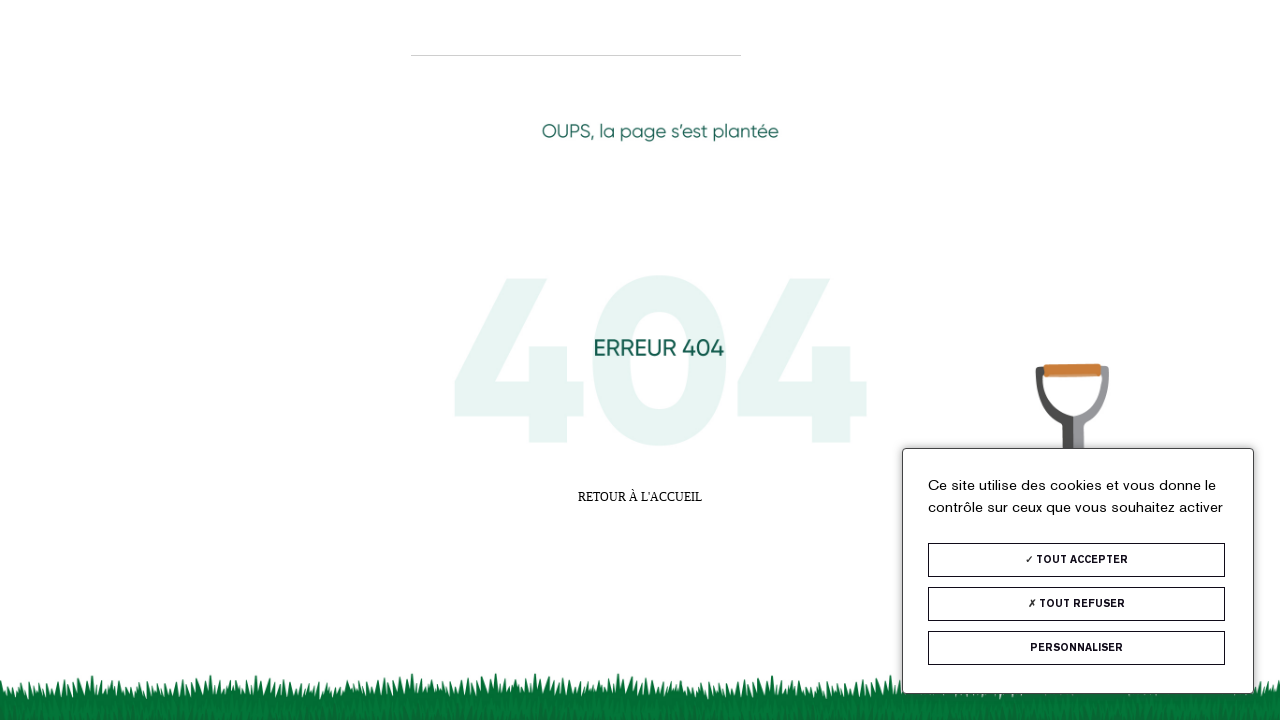

--- FILE ---
content_type: text/html; charset=utf-8
request_url: https://www.guillebert.fr/produit/208377~gilet-anti-froid-noir-t-l
body_size: 21460
content:
<!DOCTYPE html><html lang="fr"><head><meta charSet="utf-8"/><meta name="viewport" content="width=device-width"/><link rel="icon" type="image/png" href="https://strapi.guillebert.fr/uploads/Picto_Site_0de6d74639.jpg"/><link rel="apple-touch-icon" href="https://strapi.guillebert.fr/uploads/Picto_Site_0de6d74639.jpg"/><title>GILET ANTI-FROID NOIR T.L</title><meta name="twitter:card" content="summary"/><meta property="og:title" content="GILET ANTI-FROID NOIR T.L"/><meta property="og:type" content="website"/><meta property="og:image" content="https://strapi.guillebert.fr/uploads/Image_750x750_Erreur_d21d1760f3.png"/><link rel="canonical" href="https://www.guillebert.fr/produit/208377~gilet-anti-froid-noir-t-l"/><link rel="preload" as="image" imageSrcSet="/_next/image?url=http%3A%2F%2F127.0.0.1%3A1367%2Fuploads%2FImage_750x750_Erreur_d21d1760f3.png&amp;w=400&amp;q=75 400w, /_next/image?url=http%3A%2F%2F127.0.0.1%3A1367%2Fuploads%2FImage_750x750_Erreur_d21d1760f3.png&amp;w=768&amp;q=75 768w, /_next/image?url=http%3A%2F%2F127.0.0.1%3A1367%2Fuploads%2FImage_750x750_Erreur_d21d1760f3.png&amp;w=1000&amp;q=75 1000w, /_next/image?url=http%3A%2F%2F127.0.0.1%3A1367%2Fuploads%2FImage_750x750_Erreur_d21d1760f3.png&amp;w=1400&amp;q=75 1400w, /_next/image?url=http%3A%2F%2F127.0.0.1%3A1367%2Fuploads%2FImage_750x750_Erreur_d21d1760f3.png&amp;w=1920&amp;q=75 1920w" imageSizes="100vw"/><script type="application/ld+json">{"@context":"https://schema.org","@type":"Product","name":"GILET ANTI-FROID NOIR T.L","description":"GILET ANTI-FROID NOIR T.L","sku":"208377","offers":{"@type":"Offer","url":"https://www.guillebert.fr/produit/208377~gilet-anti-froid-noir-t-l","availability":"https://schema.org/InStock"}}</script><meta name="next-head-count" content="12"/><link rel="stylesheet" type="text/css" href="/static/lib/tarteaucitronjs/css/tarteaucitron.css"/><link rel="preload" href="/_next/static/css/1c7f438fded618b7.css" as="style"/><link rel="stylesheet" href="/_next/static/css/1c7f438fded618b7.css" data-n-g=""/><link rel="preload" href="/_next/static/css/2b98d43ce4db7997.css" as="style"/><link rel="stylesheet" href="/_next/static/css/2b98d43ce4db7997.css" data-n-p=""/><link rel="preload" href="/_next/static/css/27856b0199c6a6fb.css" as="style"/><link rel="stylesheet" href="/_next/static/css/27856b0199c6a6fb.css" data-n-p=""/><link rel="preload" href="/_next/static/css/3024bf240361bb64.css" as="style"/><link rel="stylesheet" href="/_next/static/css/3024bf240361bb64.css" data-n-p=""/><link rel="preload" href="/_next/static/css/9a2d14ec6fe9e58d.css" as="style"/><link rel="stylesheet" href="/_next/static/css/9a2d14ec6fe9e58d.css" data-n-p=""/><noscript data-n-css=""></noscript><script defer="" nomodule="" src="/_next/static/chunks/polyfills-c67a75d1b6f99dc8.js"></script><script src="/static/lib/tarteaucitronjs/tarteaucitron.js" defer="" data-nscript="beforeInteractive"></script><script src="/static/lib/tarteaucitronjs/tarteaucitron.services.js" defer="" data-nscript="beforeInteractive"></script><script src="/static/lib/tarteaucitronjs/lang/tarteaucitron.fr.js" defer="" data-nscript="beforeInteractive"></script><script src="/static/lib/seetacjs.js" defer="" data-nscript="beforeInteractive"></script><script src="https://eu1-config.doofinder.com/2.x/8bb6c966-5615-44d8-be63-255062c1b88d.js" async="" defer="" data-nscript="beforeInteractive"></script><script src="/_next/static/chunks/webpack-018f48a01c3eb296.js" defer=""></script><script src="/_next/static/chunks/framework-4ed89e9640adfb9e.js" defer=""></script><script src="/_next/static/chunks/main-eea6b84f0f5c1cbb.js" defer=""></script><script src="/_next/static/chunks/pages/_app-23287d87730c575b.js" defer=""></script><script src="/_next/static/chunks/8391-b79a8acf8ddd1568.js" defer=""></script><script src="/_next/static/chunks/9541-384e322220bdafd6.js" defer=""></script><script src="/_next/static/chunks/1564-cfc0c020945153c3.js" defer=""></script><script src="/_next/static/chunks/2175-1d341431b8c4ffda.js" defer=""></script><script src="/_next/static/chunks/4855-bf323d64e25572c0.js" defer=""></script><script src="/_next/static/chunks/6463-3a0a3c5a18d137fa.js" defer=""></script><script src="/_next/static/chunks/pages/product/%5Bslug%5D-9f73ce928c183a84.js" defer=""></script><script src="/_next/static/wCkF94Fq6pTOt4RrCoESN/_buildManifest.js" defer=""></script><script src="/_next/static/wCkF94Fq6pTOt4RrCoESN/_ssgManifest.js" defer=""></script></head><body><div id="__next"><div class="DefaultLayout_content__ap1aj product_content__3TvdG"><header class="header_header__KtrAz header_headerMenuInline__Kqak_"><div class="limitedContent_limitedContent__Mi5L4 header_container__3rqj_"><div class="menu_hideMenu__vMIjS"><div class="menu_menuEnter__ZD3nD">Menu</div><div class="menu_menuContent__WjVUv"><div data-simplebar="true" style="height:100vh"><div class="simplebar-wrapper"><div class="simplebar-height-auto-observer-wrapper"><div class="simplebar-height-auto-observer"></div></div><div class="simplebar-mask"><div class="simplebar-offset"><div class="simplebar-content-wrapper"><div class="simplebar-content"><div class="menu_firstLevel__41EtB"><div class="menu_mainMenu__sCrhn"><span>Menu</span><span>+</span></div><div><div class="categoryMenu_categoryMenu__wvrfI"><div class="item-menu categoryMenu_item__vKzvy"><div class="item-menu-link itemMenu_item__2CTtK"><div><a href="/produits/categorie/outils">Outils</a></div></div><div class="close categoryMenu_close__GC4dH"></div><div class="open categoryMenu_open__Kgcir categoryMenu_hidden__zOso_"></div></div></div><div class="categoryMenu_categoryMenu__wvrfI"><div class="item-menu categoryMenu_item__vKzvy"><div class="item-menu-link itemMenu_item__2CTtK"><div><a href="/produits/categorie/vetements-epi">Vêtements &amp; EPI</a></div></div><div class="close categoryMenu_close__GC4dH"></div><div class="open categoryMenu_open__Kgcir categoryMenu_hidden__zOso_"></div></div></div></div><div class="menu_mainMenu__sCrhn"><a href="/produits">TOUS NOS PRODUITS</a></div><div class="menu_mainMenu__sCrhn"><a href="/page-marques">Nos marques</a></div><div class="menu_links__n4kjp"><div class="item-menu-link itemMenu_item__2CTtK menu_link__fTbnb"><div><a href="/les-catalogues">Le catalogue</a></div></div><div class="item-menu-link itemMenu_item__2CTtK menu_link__fTbnb"><div><a href="/contact?subject=divers">Contactez-nous</a></div></div><div class="item-menu-link itemMenu_item__2CTtK menu_link__fTbnb"><div><a href="/Carte-Commerciaux">Nos commerciaux </a></div></div></div></div></div></div></div></div><div class="simplebar-placeholder"></div></div><div class="simplebar-track simplebar-horizontal"><div class="simplebar-scrollbar"></div></div><div class="simplebar-track simplebar-vertical"><div class="simplebar-scrollbar"></div></div></div></div></div><div class="header_logo___H3iO"><div><a href="/"><span style="box-sizing:border-box;display:block;overflow:hidden;width:initial;height:initial;background:none;opacity:1;border:0;margin:0;padding:0;position:absolute;top:0;left:0;bottom:0;right:0"><img alt="GU blanc horizontal" src="[data-uri]" decoding="async" data-nimg="fill" style="position:absolute;top:0;left:0;bottom:0;right:0;box-sizing:border-box;padding:0;border:none;margin:auto;display:block;width:0;height:0;min-width:100%;max-width:100%;min-height:100%;max-height:100%;object-fit:contain;object-position:left center"/><noscript><img alt="GU blanc horizontal" sizes="100vw" srcSet="/_next/image?url=http%3A%2F%2F127.0.0.1%3A1367%2Fuploads%2FGU_blanc_horizontal_fadb898378.png&amp;w=400&amp;q=75 400w, /_next/image?url=http%3A%2F%2F127.0.0.1%3A1367%2Fuploads%2FGU_blanc_horizontal_fadb898378.png&amp;w=768&amp;q=75 768w, /_next/image?url=http%3A%2F%2F127.0.0.1%3A1367%2Fuploads%2FGU_blanc_horizontal_fadb898378.png&amp;w=1000&amp;q=75 1000w, /_next/image?url=http%3A%2F%2F127.0.0.1%3A1367%2Fuploads%2FGU_blanc_horizontal_fadb898378.png&amp;w=1400&amp;q=75 1400w, /_next/image?url=http%3A%2F%2F127.0.0.1%3A1367%2Fuploads%2FGU_blanc_horizontal_fadb898378.png&amp;w=1920&amp;q=75 1920w" src="/_next/image?url=http%3A%2F%2F127.0.0.1%3A1367%2Fuploads%2FGU_blanc_horizontal_fadb898378.png&amp;w=1920&amp;q=75" decoding="async" data-nimg="fill" style="position:absolute;top:0;left:0;bottom:0;right:0;box-sizing:border-box;padding:0;border:none;margin:auto;display:block;width:0;height:0;min-width:100%;max-width:100%;min-height:100%;max-height:100%;object-fit:contain;object-position:left center" loading="lazy"/></noscript></span></a></div></div><div class="searchBlock_searchBlock__mzh8j header_searchBlock__z9H45"><input id="searchInput" type="text" placeholder="Chercher un produit..." class="searchBlock_input__QwcPC" value=""/><span class="icon icon-search searchBlock_icon__1lzRz"></span></div><div class="header_lastPart__hfvD4"><div class="header_tools__rr5Mo"><div class="header_toolsIcon__gjTh3 header_hideOnDesktop__FOt_1 header_searchIcon__wk_gf"><span class="icon icon-search"></span></div><a class="header_toolsIcon__gjTh3" href="/Carte-Commerciaux"><span class="icon icon-marker"></span></a><div id="person-icon" class="personIcon_personIcon__aBj28 header_toolsIcon__gjTh3"><a href="/user/connexion"><span class="icon icon-person"></span></a></div><div class="icon-basket cartIcon_container__4Ghpa"><a href="/panier"></a></div></div><div class="header_languageSelector__B01Gd"></div></div></div><div class="limitedContent_limitedContent__Mi5L4 header_menuInline__WXo9J"><div class="menuInline_firstLevel__gNYNg"><div class="menuInline_menuInlineContainer__wCGJy"><div class="menuInline_menuInline__2z41n menuInline_menuCategories__AsILc categoriesMenu_noCursor__cUIrh">Outils</div><div class="menuInline_menuInline__2z41n menuInline_menuCategories__AsILc categoriesMenu_noCursor__cUIrh">Vêtements &amp; EPI</div><div></div></div><div><div class="menuInline_menuInline__2z41n"><a href="/page-marques">Nos marques</a></div></div><div class="menuInline_links__QsShV"><div><div class="item-menu-link itemMenu_item__2CTtK menuInline_menuInline__2z41n"><div><a href="/les-catalogues">Le catalogue</a></div></div></div><div><div class="item-menu-link itemMenu_item__2CTtK menuInline_menuInline__2z41n"><div><a href="/contact?subject=divers">Contactez-nous</a></div></div></div><div><div class="item-menu-link itemMenu_item__2CTtK menuInline_menuInline__2z41n"><div><a href="/Carte-Commerciaux">Nos commerciaux </a></div></div></div></div></div></div><div class="header_notifications__dwA9C"></div></header><main><div class="limitedContent_limitedContent__Mi5L4"><nav aria-label="Breadcrumb" class="breadcrumb_breadcrumb__f_aMd"><ul><li><a href="/">Accueil</a></li><li><span aria-current="page">GILET ANTI-FROID NOIR T.L</span></li></ul></nav></div><div class="limitedContent_limitedContent__Mi5L4 product_introduction__udYP8 product_alternative__diyg2"><div><div class="sideBarGallerySlideshow_wrapper__pLHxc"><div></div><div class="sideBarGallerySlideshow_slide__dDBUz sideBarGallerySlideshow_mainSlide__IFrnR"><div><span style="box-sizing:border-box;display:block;overflow:hidden;width:initial;height:initial;background:none;opacity:1;border:0;margin:0;padding:0;position:relative"><span style="box-sizing:border-box;display:block;width:initial;height:initial;background:none;opacity:1;border:0;margin:0;padding:0;padding-top:100%"></span><img alt="Placeholder image" sizes="100vw" srcSet="/_next/image?url=http%3A%2F%2F127.0.0.1%3A1367%2Fuploads%2FImage_750x750_Erreur_d21d1760f3.png&amp;w=400&amp;q=75 400w, /_next/image?url=http%3A%2F%2F127.0.0.1%3A1367%2Fuploads%2FImage_750x750_Erreur_d21d1760f3.png&amp;w=768&amp;q=75 768w, /_next/image?url=http%3A%2F%2F127.0.0.1%3A1367%2Fuploads%2FImage_750x750_Erreur_d21d1760f3.png&amp;w=1000&amp;q=75 1000w, /_next/image?url=http%3A%2F%2F127.0.0.1%3A1367%2Fuploads%2FImage_750x750_Erreur_d21d1760f3.png&amp;w=1400&amp;q=75 1400w, /_next/image?url=http%3A%2F%2F127.0.0.1%3A1367%2Fuploads%2FImage_750x750_Erreur_d21d1760f3.png&amp;w=1920&amp;q=75 1920w" src="/_next/image?url=http%3A%2F%2F127.0.0.1%3A1367%2Fuploads%2FImage_750x750_Erreur_d21d1760f3.png&amp;w=1920&amp;q=75" decoding="async" data-nimg="responsive" style="position:absolute;top:0;left:0;bottom:0;right:0;box-sizing:border-box;padding:0;border:none;margin:auto;display:block;width:0;height:0;min-width:100%;max-width:100%;min-height:100%;max-height:100%;object-fit:contain;object-position:center center"/></span></div></div></div></div><div><div class="product_brand__0fiIs"><div></div><div class="customsharethis_container"></div></div><h1>GILET ANTI-FROID NOIR T.L</h1><div class="undefined"><div class="priceBlock_container__3bV5t"></div></div><div class="product_endInformations__dljoK"><div><div class="productCartBlock_addProductContainer__sLMBb"><span class="productCartBlock_quantityLabel__gwE4q">Quantité</span><div class="quantity_quantity__ZJhd9 quantity_disabled__eSTrz"><span class="quantity_button__BLQN8">-</span><input type="number" value="1"/><span class="quantity_button__BLQN8">+</span></div><a class="button_button__xYX6P button_mainColor__SHxlB button_disabled__t2Zpk button_cornerClassic__jyl_u" href="/produit/208377~gilet-anti-froid-noir-t-l#">Ajouter au panier</a></div></div></div></div></div><div class="tabs_tabs__PH00W"><div class="tabList_listContainer__OUFs3"><div class="limitedContent_limitedContent__Mi5L4 tabList_listContent__l8yLW"><ul class="tabList_list__Zn0c7"><li class="tab_tab__etOoX"><div class="tab_label__ICm6Q tab_active__lf12c">Description</div></li></ul></div></div></div><div class="limitedContent_limitedContent__Mi5L4 productContact_container__bamN_ productContact_productMode__qsbr3"><div><div><h2>Vous avez une question sur un produit ?</h2><p>Nos experts vous répondent.</p></div><a class="button_button__xYX6P button_mainColor__SHxlB button_cornerClassic__jyl_u" href="/contact?subject=product_info&amp;productName=GILET%20ANTI-FROID%20NOIR%20T.L&amp;productCode=208377&amp;redirectPath=/produit/208377~gilet-anti-froid-noir-t-l">Contactez-nous</a></div></div></main><div class="reinsurance_reinsurance__Gr_Y7"><div class="limitedContent_limitedContent__Mi5L4 reinsurance_container__eW6er"><div><div class="strongPoint_strongPoint__5ocY6"><div class="strongPoint_icon__mQejq"><span style="box-sizing:border-box;display:block;overflow:hidden;width:initial;height:initial;background:none;opacity:1;border:0;margin:0;padding:0;position:absolute;top:0;left:0;bottom:0;right:0"><img alt=" Référence 1" src="[data-uri]" decoding="async" data-nimg="fill" style="position:absolute;top:0;left:0;bottom:0;right:0;box-sizing:border-box;padding:0;border:none;margin:auto;display:block;width:0;height:0;min-width:100%;max-width:100%;min-height:100%;max-height:100%;object-fit:contain;object-position:center"/><noscript><img alt=" Référence 1" sizes="100vw" srcSet="/_next/image?url=http%3A%2F%2F127.0.0.1%3A1367%2Fuploads%2FReference_1_81b8fa5389.png&amp;w=400&amp;q=75 400w, /_next/image?url=http%3A%2F%2F127.0.0.1%3A1367%2Fuploads%2FReference_1_81b8fa5389.png&amp;w=768&amp;q=75 768w, /_next/image?url=http%3A%2F%2F127.0.0.1%3A1367%2Fuploads%2FReference_1_81b8fa5389.png&amp;w=1000&amp;q=75 1000w, /_next/image?url=http%3A%2F%2F127.0.0.1%3A1367%2Fuploads%2FReference_1_81b8fa5389.png&amp;w=1400&amp;q=75 1400w, /_next/image?url=http%3A%2F%2F127.0.0.1%3A1367%2Fuploads%2FReference_1_81b8fa5389.png&amp;w=1920&amp;q=75 1920w" src="/_next/image?url=http%3A%2F%2F127.0.0.1%3A1367%2Fuploads%2FReference_1_81b8fa5389.png&amp;w=1920&amp;q=75" decoding="async" data-nimg="fill" style="position:absolute;top:0;left:0;bottom:0;right:0;box-sizing:border-box;padding:0;border:none;margin:auto;display:block;width:0;height:0;min-width:100%;max-width:100%;min-height:100%;max-height:100%;object-fit:contain;object-position:center" loading="lazy"/></noscript></span></div><div class="strongPoint_label___vck3"><strong>+ 7 000 références</strong><span>multi-marques</span></div></div><div class="strongPoint_strongPoint__5ocY6"><div class="strongPoint_icon__mQejq"><span style="box-sizing:border-box;display:block;overflow:hidden;width:initial;height:initial;background:none;opacity:1;border:0;margin:0;padding:0;position:absolute;top:0;left:0;bottom:0;right:0"><img alt=" Commerciale vert" src="[data-uri]" decoding="async" data-nimg="fill" style="position:absolute;top:0;left:0;bottom:0;right:0;box-sizing:border-box;padding:0;border:none;margin:auto;display:block;width:0;height:0;min-width:100%;max-width:100%;min-height:100%;max-height:100%;object-fit:contain;object-position:center"/><noscript><img alt=" Commerciale vert" sizes="100vw" srcSet="/_next/image?url=http%3A%2F%2F127.0.0.1%3A1367%2Fuploads%2FCommerciale_vert_90900941fb.png&amp;w=400&amp;q=75 400w, /_next/image?url=http%3A%2F%2F127.0.0.1%3A1367%2Fuploads%2FCommerciale_vert_90900941fb.png&amp;w=768&amp;q=75 768w, /_next/image?url=http%3A%2F%2F127.0.0.1%3A1367%2Fuploads%2FCommerciale_vert_90900941fb.png&amp;w=1000&amp;q=75 1000w, /_next/image?url=http%3A%2F%2F127.0.0.1%3A1367%2Fuploads%2FCommerciale_vert_90900941fb.png&amp;w=1400&amp;q=75 1400w, /_next/image?url=http%3A%2F%2F127.0.0.1%3A1367%2Fuploads%2FCommerciale_vert_90900941fb.png&amp;w=1920&amp;q=75 1920w" src="/_next/image?url=http%3A%2F%2F127.0.0.1%3A1367%2Fuploads%2FCommerciale_vert_90900941fb.png&amp;w=1920&amp;q=75" decoding="async" data-nimg="fill" style="position:absolute;top:0;left:0;bottom:0;right:0;box-sizing:border-box;padding:0;border:none;margin:auto;display:block;width:0;height:0;min-width:100%;max-width:100%;min-height:100%;max-height:100%;object-fit:contain;object-position:center" loading="lazy"/></noscript></span></div><div class="strongPoint_label___vck3"><strong>Une équipe commerciale</strong><span>à vos côtés</span></div></div><div class="strongPoint_strongPoint__5ocY6"><div class="strongPoint_icon__mQejq"><span style="box-sizing:border-box;display:block;overflow:hidden;width:initial;height:initial;background:none;opacity:1;border:0;margin:0;padding:0;position:absolute;top:0;left:0;bottom:0;right:0"><img alt="Livraison verte" src="[data-uri]" decoding="async" data-nimg="fill" style="position:absolute;top:0;left:0;bottom:0;right:0;box-sizing:border-box;padding:0;border:none;margin:auto;display:block;width:0;height:0;min-width:100%;max-width:100%;min-height:100%;max-height:100%;object-fit:contain;object-position:center"/><noscript><img alt="Livraison verte" sizes="100vw" srcSet="/_next/image?url=http%3A%2F%2F127.0.0.1%3A1367%2Fuploads%2FLivraison_verte_da0e07d400.png&amp;w=400&amp;q=75 400w, /_next/image?url=http%3A%2F%2F127.0.0.1%3A1367%2Fuploads%2FLivraison_verte_da0e07d400.png&amp;w=768&amp;q=75 768w, /_next/image?url=http%3A%2F%2F127.0.0.1%3A1367%2Fuploads%2FLivraison_verte_da0e07d400.png&amp;w=1000&amp;q=75 1000w, /_next/image?url=http%3A%2F%2F127.0.0.1%3A1367%2Fuploads%2FLivraison_verte_da0e07d400.png&amp;w=1400&amp;q=75 1400w, /_next/image?url=http%3A%2F%2F127.0.0.1%3A1367%2Fuploads%2FLivraison_verte_da0e07d400.png&amp;w=1920&amp;q=75 1920w" src="/_next/image?url=http%3A%2F%2F127.0.0.1%3A1367%2Fuploads%2FLivraison_verte_da0e07d400.png&amp;w=1920&amp;q=75" decoding="async" data-nimg="fill" style="position:absolute;top:0;left:0;bottom:0;right:0;box-sizing:border-box;padding:0;border:none;margin:auto;display:block;width:0;height:0;min-width:100%;max-width:100%;min-height:100%;max-height:100%;object-fit:contain;object-position:center" loading="lazy"/></noscript></span></div><div class="strongPoint_label___vck3"><strong>Livraison gratuite</strong><span>à partir de 150 € HT</span></div></div><div class="strongPoint_strongPoint__5ocY6"><div class="strongPoint_icon__mQejq"><span style="box-sizing:border-box;display:block;overflow:hidden;width:initial;height:initial;background:none;opacity:1;border:0;margin:0;padding:0;position:absolute;top:0;left:0;bottom:0;right:0"><img alt="Sans titre 2 RSAV vert" src="[data-uri]" decoding="async" data-nimg="fill" style="position:absolute;top:0;left:0;bottom:0;right:0;box-sizing:border-box;padding:0;border:none;margin:auto;display:block;width:0;height:0;min-width:100%;max-width:100%;min-height:100%;max-height:100%;object-fit:contain;object-position:center"/><noscript><img alt="Sans titre 2 RSAV vert" sizes="100vw" srcSet="/_next/image?url=http%3A%2F%2F127.0.0.1%3A1367%2Fuploads%2FSans_titre_2_RSAV_vert_ae32bd7b3c.png&amp;w=400&amp;q=75 400w, /_next/image?url=http%3A%2F%2F127.0.0.1%3A1367%2Fuploads%2FSans_titre_2_RSAV_vert_ae32bd7b3c.png&amp;w=768&amp;q=75 768w, /_next/image?url=http%3A%2F%2F127.0.0.1%3A1367%2Fuploads%2FSans_titre_2_RSAV_vert_ae32bd7b3c.png&amp;w=1000&amp;q=75 1000w, /_next/image?url=http%3A%2F%2F127.0.0.1%3A1367%2Fuploads%2FSans_titre_2_RSAV_vert_ae32bd7b3c.png&amp;w=1400&amp;q=75 1400w, /_next/image?url=http%3A%2F%2F127.0.0.1%3A1367%2Fuploads%2FSans_titre_2_RSAV_vert_ae32bd7b3c.png&amp;w=1920&amp;q=75 1920w" src="/_next/image?url=http%3A%2F%2F127.0.0.1%3A1367%2Fuploads%2FSans_titre_2_RSAV_vert_ae32bd7b3c.png&amp;w=1920&amp;q=75" decoding="async" data-nimg="fill" style="position:absolute;top:0;left:0;bottom:0;right:0;box-sizing:border-box;padding:0;border:none;margin:auto;display:block;width:0;height:0;min-width:100%;max-width:100%;min-height:100%;max-height:100%;object-fit:contain;object-position:center" loading="lazy"/></noscript></span></div><div class="strongPoint_label___vck3"><strong>Un service client</strong><span>à votre écoute</span></div></div><div class="strongPoint_strongPoint__5ocY6"><div class="strongPoint_icon__mQejq"><span style="box-sizing:border-box;display:block;overflow:hidden;width:initial;height:initial;background:none;opacity:1;border:0;margin:0;padding:0;position:absolute;top:0;left:0;bottom:0;right:0"><img alt=" paiement vert" src="[data-uri]" decoding="async" data-nimg="fill" style="position:absolute;top:0;left:0;bottom:0;right:0;box-sizing:border-box;padding:0;border:none;margin:auto;display:block;width:0;height:0;min-width:100%;max-width:100%;min-height:100%;max-height:100%;object-fit:contain;object-position:center"/><noscript><img alt=" paiement vert" sizes="100vw" srcSet="/_next/image?url=http%3A%2F%2F127.0.0.1%3A1367%2Fuploads%2Fpaiement_vert_487ec2ef1f.png&amp;w=400&amp;q=75 400w, /_next/image?url=http%3A%2F%2F127.0.0.1%3A1367%2Fuploads%2Fpaiement_vert_487ec2ef1f.png&amp;w=768&amp;q=75 768w, /_next/image?url=http%3A%2F%2F127.0.0.1%3A1367%2Fuploads%2Fpaiement_vert_487ec2ef1f.png&amp;w=1000&amp;q=75 1000w, /_next/image?url=http%3A%2F%2F127.0.0.1%3A1367%2Fuploads%2Fpaiement_vert_487ec2ef1f.png&amp;w=1400&amp;q=75 1400w, /_next/image?url=http%3A%2F%2F127.0.0.1%3A1367%2Fuploads%2Fpaiement_vert_487ec2ef1f.png&amp;w=1920&amp;q=75 1920w" src="/_next/image?url=http%3A%2F%2F127.0.0.1%3A1367%2Fuploads%2Fpaiement_vert_487ec2ef1f.png&amp;w=1920&amp;q=75" decoding="async" data-nimg="fill" style="position:absolute;top:0;left:0;bottom:0;right:0;box-sizing:border-box;padding:0;border:none;margin:auto;display:block;width:0;height:0;min-width:100%;max-width:100%;min-height:100%;max-height:100%;object-fit:contain;object-position:center" loading="lazy"/></noscript></span></div><div class="strongPoint_label___vck3"><strong>Paiement</strong><span>100 % sécurisé</span></div></div></div></div></div><footer class="footer_footer__wjvtJ"><div class="limitedContent_limitedContent__Mi5L4 footer_container__HYqM_"><div class="footer_informations__ezOgO"><div class="limitedContent_limitedContent__Mi5L4 text_content__f5WJV footer_information__tfEuV"><h2>Service client</h2>
<h3>03 20 33 92 92</h3>
<p>france@guillebert.fr</p>
<p>Du lundi au jeudi : 8h30 - 12h30 / 13h30 - 17h30<br/>
Le vendredi : 8h30 – 12h30 / 13h30 - 16h30</p></div></div><div class="newsletterSubscription_newsletterSubscription__oua73"><div class="newsletterSubscription_newsletterSubscriptionTitle__JbikW">Inscrivez-vous à notre newsletter</div><div class="newsletterSubscription_newsletterSubscriptionInputContainer__pqRZG"><input type="text" placeholder="Votre adresse email" value=""/><a class="button_button__xYX6P button_corner__2V4CI button_cornerClassic__jyl_u button_rounded__T_9Jj" href="/produit/208377~gilet-anti-froid-noir-t-l#"></a></div></div><div class="footer_socials__o_zsL"><div class="socialLinks_container__WKlOi"><span class="socialLinks_title__ZMUbV">Suivez nous sur</span><div class="socialLinks_socialLinks__QKZPA"><a target="_blank" rel="noreferrer" class="icon icon-facebook" href="https://www.facebook.com/guillebert.outillages.professionnels"></a><a target="_blank" rel="noreferrer" class="icon icon-instagram" href="https://www.instagram.com/guillebert_/"></a><a target="_blank" rel="noreferrer" class="icon icon-linkedin" href="https://www.linkedin.com/company/guillebert.naturellement.professionnels/posts"></a><a target="_blank" rel="noreferrer" class="icon icon-youtube" href="https://www.youtube.com/channel/UCqGASWjwfcAdg5fKJ9iAy2Q"></a></div></div></div></div><div class="limitedContent_limitedContent__Mi5L4 footer_imageLinks__7Kr8Z"><div class="footer_imageLinksContainer__CQ5AT"><div class="footer_image__3LW_r"><span style="box-sizing:border-box;display:block;overflow:hidden;width:initial;height:initial;background:none;opacity:1;border:0;margin:0;padding:0;position:absolute;top:0;left:0;bottom:0;right:0"><img alt="Héropage TC 4" src="[data-uri]" decoding="async" data-nimg="fill" style="position:absolute;top:0;left:0;bottom:0;right:0;box-sizing:border-box;padding:0;border:none;margin:auto;display:block;width:0;height:0;min-width:100%;max-width:100%;min-height:100%;max-height:100%;object-fit:cover;object-position:center"/><noscript><img alt="Héropage TC 4" sizes="100vw" srcSet="/_next/image?url=http%3A%2F%2F127.0.0.1%3A1367%2Fuploads%2FHeropage_TC_4_3746fd7c47.jpg&amp;w=400&amp;q=75 400w, /_next/image?url=http%3A%2F%2F127.0.0.1%3A1367%2Fuploads%2FHeropage_TC_4_3746fd7c47.jpg&amp;w=768&amp;q=75 768w, /_next/image?url=http%3A%2F%2F127.0.0.1%3A1367%2Fuploads%2FHeropage_TC_4_3746fd7c47.jpg&amp;w=1000&amp;q=75 1000w, /_next/image?url=http%3A%2F%2F127.0.0.1%3A1367%2Fuploads%2FHeropage_TC_4_3746fd7c47.jpg&amp;w=1400&amp;q=75 1400w, /_next/image?url=http%3A%2F%2F127.0.0.1%3A1367%2Fuploads%2FHeropage_TC_4_3746fd7c47.jpg&amp;w=1920&amp;q=75 1920w" src="/_next/image?url=http%3A%2F%2F127.0.0.1%3A1367%2Fuploads%2FHeropage_TC_4_3746fd7c47.jpg&amp;w=1920&amp;q=75" decoding="async" data-nimg="fill" style="position:absolute;top:0;left:0;bottom:0;right:0;box-sizing:border-box;padding:0;border:none;margin:auto;display:block;width:0;height:0;min-width:100%;max-width:100%;min-height:100%;max-height:100%;object-fit:cover;object-position:center" loading="lazy"/></noscript></span><div class="footer_imageContent__30ERQ"><div class="footer_imageContentHeader__X2m1b"><div><div class="footer_imageContentTitle__xau0f"></div><div class="footer_imageContentSubtitle__IGFHA"></div></div><div><div class="footer_imageContentLogo__kcykQ"><span style="box-sizing:border-box;display:block;overflow:hidden;width:initial;height:initial;background:none;opacity:1;border:0;margin:0;padding:0;position:absolute;top:0;left:0;bottom:0;right:0"><img alt="Logo guillebert HORIZONTAL BASELINE 2 VERT Copy" src="[data-uri]" decoding="async" data-nimg="fill" style="position:absolute;top:0;left:0;bottom:0;right:0;box-sizing:border-box;padding:0;border:none;margin:auto;display:block;width:0;height:0;min-width:100%;max-width:100%;min-height:100%;max-height:100%;object-fit:contain;object-position:top left"/><noscript><img alt="Logo guillebert HORIZONTAL BASELINE 2 VERT Copy" sizes="100vw" srcSet="/_next/image?url=http%3A%2F%2F127.0.0.1%3A1367%2Fuploads%2Flogo_guillebert_HORIZONTAL_BASELINE_2_VERT_Copy_dfed79a889.png&amp;w=400&amp;q=75 400w, /_next/image?url=http%3A%2F%2F127.0.0.1%3A1367%2Fuploads%2Flogo_guillebert_HORIZONTAL_BASELINE_2_VERT_Copy_dfed79a889.png&amp;w=768&amp;q=75 768w, /_next/image?url=http%3A%2F%2F127.0.0.1%3A1367%2Fuploads%2Flogo_guillebert_HORIZONTAL_BASELINE_2_VERT_Copy_dfed79a889.png&amp;w=1000&amp;q=75 1000w, /_next/image?url=http%3A%2F%2F127.0.0.1%3A1367%2Fuploads%2Flogo_guillebert_HORIZONTAL_BASELINE_2_VERT_Copy_dfed79a889.png&amp;w=1400&amp;q=75 1400w, /_next/image?url=http%3A%2F%2F127.0.0.1%3A1367%2Fuploads%2Flogo_guillebert_HORIZONTAL_BASELINE_2_VERT_Copy_dfed79a889.png&amp;w=1920&amp;q=75 1920w" src="/_next/image?url=http%3A%2F%2F127.0.0.1%3A1367%2Fuploads%2Flogo_guillebert_HORIZONTAL_BASELINE_2_VERT_Copy_dfed79a889.png&amp;w=1920&amp;q=75" decoding="async" data-nimg="fill" style="position:absolute;top:0;left:0;bottom:0;right:0;box-sizing:border-box;padding:0;border:none;margin:auto;display:block;width:0;height:0;min-width:100%;max-width:100%;min-height:100%;max-height:100%;object-fit:contain;object-position:top left" loading="lazy"/></noscript></span></div></div></div><div class="footer_imageContentFooter__Oeonj"><div></div></div></div></div><div class="footer_linksContainer__HOMof"><div class="footer_linksList__OAoGf"><a href="/">Guillebert</a><a href="/presentation-guillebert">Qui sommes-nous ? </a><a href="/actualites">Les Conseils &amp; Actualités Guillebert</a><a href="/le-comptoir-paris">Nos magasins</a><a href="/faq">FAQ</a><a href="/faq-livraison">Livraison </a><a href="/FAQ-retours-et-garanties">Retours &amp; Garanties</a></div></div></div></div><div class="limitedContent_limitedContent__Mi5L4 footer_legals__bRRvn"><div class="footer_linksLegals__jHmc8"><a href="/produit/208377~gilet-anti-froid-noir-t-l#">© GUILLEBERT 2026 Tous droits réservés</a><a href="/contact?subject=divers">Nous contacter</a><a href="/mentions-legales">Mentions légales</a><a href="/conditions-generales-de-vente">CGV</a><a href="/politique-de-confidentialite-et-cookies">Politique de confidentialité et cookies</a><a class="edit-cookies-preferences" href="/produit/208377~gilet-anti-froid-noir-t-l#">Gérer les cookies</a></div></div></footer></div><span id="gtm-id" style="display:none" data-gtm-id="GTM-WZP6CQW2"></span></div><script id="__NEXT_DATA__" type="application/json">{"props":{"pageProps":{"initialProps":{},"initialState":{"strapi":{"localizations":{},"collections":{},"single":{"fr":{"site-configuration":{"data":{"id":1,"attributes":{"main_color":"#245744","secondary_color":"#245744","homepage_id":"2","primary_font":"gilroy","createdAt":"2022-10-04T12:23:48.581Z","updatedAt":"2025-12-08T15:05:02.162Z","publishedAt":"2023-04-17T10:34:15.418Z","user_connection_title":"Espace client","locale":"fr","background_color_tools":"#363b3e","link_storelocator":"/Carte-Commerciaux","third_color":"#80C7BA","fourth_color":"#FFFFFF","machine_registration_ask_warranty_label_link":"Faire une demande de garantie pour mon SOLO","ask_warranty_label_link":"Faire une demande de garantie pour mon SOLO","menu":{"data":{"id":6203,"attributes":{"name":"Menu","path":"Menu","code":"Guillebert","description":"Menu","slug":"menu","text_seo":null,"createdAt":"2024-05-22T06:07:11.282Z","updatedAt":"2024-05-22T06:07:11.554Z","locale":"fr","weight":0,"children":{"data":[{"id":6207,"attributes":{"weight":0,"name":"Outils","slug":"outils","code":"4447","children":{"data":[{"id":6403,"attributes":{"name":"Électroportatif","slug":"outils-electroportatif","code":"4455","page_categories":{"data":[]},"children":{"data":[{"id":6407,"attributes":{"name":"Entretien Espaces Verts","slug":"outils-electroportatif-entretien-espaces-verts","code":"4635"}},{"id":6411,"attributes":{"name":"Batteries et chargeurs","slug":"outils-electroportatif-batteries-et-chargeurs","code":"4634"}},{"id":6415,"attributes":{"name":"Accessoires électroportatif","slug":"outils-electroportatif-accessoires-electroportatif","code":"4633"}},{"id":6419,"attributes":{"name":"Outillage","slug":"outils-electroportatif-outillage","code":"4551"}},{"id":6423,"attributes":{"name":"Consommables","slug":"outils-electroportatif-consommables","code":"4542"}},{"id":6567,"attributes":{"name":"Pièces de rechange électroportatif","slug":"outils-electroportatif-pieces-de-rechange-electroportatif","code":"4636"}}]}}},{"id":6355,"attributes":{"name":"Équipement","slug":"outils-equipement","code":"4457","page_categories":{"data":[]},"children":{"data":[{"id":6391,"attributes":{"name":"Stockage et rétention","slug":"outils-equipement-stockage-et-retention","code":"4566"}},{"id":6395,"attributes":{"name":"Entretien des EPI","slug":"outils-equipement-entretien-des-epi","code":"4567"}},{"id":6399,"attributes":{"name":"Brouettes","slug":"outils-equipement-brouettes","code":"4568"}},{"id":6359,"attributes":{"name":"Filets et bâches","slug":"outils-equipement-filets-et-baches","code":"4575"}},{"id":6363,"attributes":{"name":"Véhicules","slug":"outils-equipement-vehicules","code":"4577"}},{"id":6367,"attributes":{"name":"Levage et arrimage","slug":"outils-equipement-levage-et-arrimage","code":"4572"}},{"id":6371,"attributes":{"name":"Entretien terrains","slug":"outils-equipement-entretien-terrains","code":"4573"}},{"id":6375,"attributes":{"name":"Escabeaux","slug":"outils-equipement-escabeaux","code":"4574"}},{"id":6379,"attributes":{"name":"Échelles","slug":"outils-equipement-echelles","code":"4571"}},{"id":6383,"attributes":{"name":"Chariots","slug":"outils-equipement-chariots","code":"4569"}},{"id":6387,"attributes":{"name":"Échafaudages et plateformes","slug":"outils-equipement-echafaudages-et-plateformes","code":"4570"}},{"id":6571,"attributes":{"name":"Pièces de rechange équipement","slug":"outils-equipement-pieces-de-rechange-equipement","code":"4576"}}]}}},{"id":6427,"attributes":{"name":"Atelier","slug":"outils-atelier","code":"4454","page_categories":{"data":[]},"children":{"data":[{"id":6483,"attributes":{"name":"Cadenas","slug":"outils-atelier-cadenas","code":"4537"}},{"id":6487,"attributes":{"name":"Accessoires atelier","slug":"outils-atelier-accessoires-atelier","code":"4535"}},{"id":6491,"attributes":{"name":"Entretien des machines","slug":"outils-atelier-entretien-des-machines","code":"4536"}},{"id":6431,"attributes":{"name":"Rétention","slug":"outils-atelier-retention","code":"4550"}},{"id":6435,"attributes":{"name":"Rubans adhésifs","slug":"outils-atelier-rubans-adhesifs","code":"4553"}},{"id":6439,"attributes":{"name":"Nettoyage et entretien","slug":"outils-atelier-nettoyage-et-entretien","code":"4549"}},{"id":6443,"attributes":{"name":"Accessoires électriques","slug":"outils-atelier-accessoires-electriques","code":"4547"}},{"id":6447,"attributes":{"name":"Mesures","slug":"outils-atelier-mesures","code":"4548"}},{"id":6451,"attributes":{"name":"Eclairage","slug":"outils-atelier-eclairage","code":"4546"}},{"id":6455,"attributes":{"name":"Jerricans","slug":"outils-atelier-jerricans","code":"4545"}},{"id":6459,"attributes":{"name":"Nettoyants","slug":"outils-atelier-nettoyants","code":"4544"}},{"id":6463,"attributes":{"name":"Graissage","slug":"outils-atelier-graissage","code":"4543"}},{"id":6467,"attributes":{"name":"Lubrification","slug":"outils-atelier-lubrification","code":"4541"}},{"id":6471,"attributes":{"name":"Coffrets","slug":"outils-atelier-coffrets","code":"4540"}},{"id":6475,"attributes":{"name":"Outillage","slug":"outils-atelier-outillage","code":"4539"}},{"id":6479,"attributes":{"name":"Rangement","slug":"outils-atelier-rangement","code":"4538"}},{"id":6579,"attributes":{"name":"Pièces de rechange atelier","slug":"outils-atelier-pieces-de-rechange-atelier","code":"4552"}}]}}},{"id":6659,"attributes":{"name":"Fournitures horticoles","slug":"outils-fournitures-horticoles","code":"4452","page_categories":{"data":[]},"children":{"data":[{"id":6715,"attributes":{"name":"Plantation","slug":"outils-fournitures-horticoles-plantation","code":"4508"}},{"id":6719,"attributes":{"name":"Contenants","slug":"outils-fournitures-horticoles-contenants","code":"4507"}},{"id":6723,"attributes":{"name":"Désherbage thermique","slug":"outils-fournitures-horticoles-desherbage-thermique","code":"4510"}},{"id":6727,"attributes":{"name":"Anti-nuisibles","slug":"outils-fournitures-horticoles-anti-nuisibles","code":"4505"}},{"id":6663,"attributes":{"name":"Gazons synthétiques","slug":"outils-fournitures-horticoles-gazons-synthetiques","code":"4971"}},{"id":6731,"attributes":{"name":"Paillage","slug":"outils-fournitures-horticoles-paillage","code":"4502"}},{"id":6667,"attributes":{"name":"Clotûres","slug":"outils-fournitures-horticoles-clotures","code":"4970"}},{"id":6735,"attributes":{"name":"Ancrage","slug":"outils-fournitures-horticoles-ancrage","code":"4504"}},{"id":6671,"attributes":{"name":"Brise-vues","slug":"outils-fournitures-horticoles-brise-vues","code":"4969"}},{"id":6739,"attributes":{"name":"Protection des végétaux","slug":"outils-fournitures-horticoles-protection-des-vegetaux","code":"4506"}},{"id":6675,"attributes":{"name":"Bordures et stabilisation","slug":"outils-fournitures-horticoles-bordures-et-stabilisation","code":"4968"}},{"id":6679,"attributes":{"name":"Accessoires Aménagement Paysager","slug":"outils-fournitures-horticoles-accessoires-amenagement-paysager","code":"4967"}},{"id":6683,"attributes":{"name":"Tuteurs","slug":"outils-fournitures-horticoles-tuteurs","code":"4517"}},{"id":6687,"attributes":{"name":"Composteurs","slug":"outils-fournitures-horticoles-composteurs","code":"4518"}},{"id":6691,"attributes":{"name":"Mesures","slug":"outils-fournitures-horticoles-mesures","code":"4516"}},{"id":6695,"attributes":{"name":"Lutte biologique","slug":"outils-fournitures-horticoles-lutte-biologique","code":"4512"}},{"id":6699,"attributes":{"name":"Pulvérisateurs","slug":"outils-fournitures-horticoles-pulverisateurs","code":"4515"}},{"id":6703,"attributes":{"name":"Etiquettes et marquage","slug":"outils-fournitures-horticoles-etiquettes-et-marquage","code":"4511"}},{"id":6707,"attributes":{"name":"Outillage paysager","slug":"outils-fournitures-horticoles-outillage-paysager","code":"4513"}},{"id":6711,"attributes":{"name":"Cordes et cordeaux","slug":"outils-fournitures-horticoles-cordes-et-cordeaux","code":"4509"}},{"id":7031,"attributes":{"name":"Nébulisateur","slug":"outils-fournitures-horticoles-nebulisateur","code":"5009"}}]}}},{"id":6291,"attributes":{"name":"Propreté-Voirie","slug":"outils-proprete-voirie","code":"4456","page_categories":{"data":[]},"children":{"data":[{"id":6331,"attributes":{"name":"Plans d'eau","slug":"outils-proprete-voirie-plans-d-eau","code":"4559"}},{"id":6335,"attributes":{"name":"Déneigement","slug":"outils-proprete-voirie-deneigement","code":"4556"}},{"id":6339,"attributes":{"name":"Outils égoutiers","slug":"outils-proprete-voirie-outils-egoutiers","code":"4560"}},{"id":6343,"attributes":{"name":"Entretien du sol","slug":"outils-proprete-voirie-entretien-du-sol","code":"4558"}},{"id":6347,"attributes":{"name":"Balisage","slug":"outils-proprete-voirie-balisage","code":"4555"}},{"id":6351,"attributes":{"name":"Aménagement voirie","slug":"outils-proprete-voirie-amenagement-voirie","code":"4554"}},{"id":6295,"attributes":{"name":"Pinces à déchets","slug":"outils-proprete-voirie-pinces-a-dechets","code":"4975"}},{"id":6299,"attributes":{"name":"Sacs","slug":"outils-proprete-voirie-sacs","code":"4977"}},{"id":6303,"attributes":{"name":"Porte-sacs","slug":"outils-proprete-voirie-porte-sacs","code":"4976"}},{"id":6307,"attributes":{"name":"Chariots","slug":"outils-proprete-voirie-chariots","code":"4974"}},{"id":6311,"attributes":{"name":"Bâches","slug":"outils-proprete-voirie-baches","code":"4973"}},{"id":6315,"attributes":{"name":"Arrosage","slug":"outils-proprete-voirie-arrosage","code":"4564"}},{"id":6319,"attributes":{"name":"Signalisation","slug":"outils-proprete-voirie-signalisation","code":"4565"}},{"id":6323,"attributes":{"name":"Poubelles","slug":"outils-proprete-voirie-poubelles","code":"4562"}},{"id":6327,"attributes":{"name":"Sacs végétaux","slug":"outils-proprete-voirie-sacs-vegetaux","code":"4563"}}]}}},{"id":6595,"attributes":{"name":"Taille-coupe","slug":"outils-taille-coupe","code":"4450","page_categories":{"data":[]},"children":{"data":[{"id":6603,"attributes":{"name":"Ébrancheurs","slug":"outils-taille-coupe-ebrancheurs","code":"4964"}},{"id":6607,"attributes":{"name":"Épinettes","slug":"outils-taille-coupe-epinettes","code":"4965"}},{"id":6611,"attributes":{"name":"Sécateurs","slug":"outils-taille-coupe-secateurs","code":"4962"}},{"id":6615,"attributes":{"name":"Cisailles","slug":"outils-taille-coupe-cisailles","code":"4963"}},{"id":6619,"attributes":{"name":"Coupe bordures et tondeuses","slug":"outils-taille-coupe-coupe-bordures-et-tondeuses","code":"4961"}},{"id":6623,"attributes":{"name":"Ciseaux","slug":"outils-taille-coupe-ciseaux","code":"4960"}},{"id":6627,"attributes":{"name":"Scies","slug":"outils-taille-coupe-scies","code":"4959"}},{"id":6631,"attributes":{"name":"Débroussaillage","slug":"outils-taille-coupe-debroussaillage","code":"4500"}},{"id":6635,"attributes":{"name":"Travail en hauteur","slug":"outils-taille-coupe-travail-en-hauteur","code":"4499"}},{"id":7023,"attributes":{"name":"Accessoires (copie 1)","slug":"outils-taille-coupe-accessoires-copie-1","code":"4981"}},{"id":6639,"attributes":{"name":"Couteaux","slug":"outils-taille-coupe-couteaux","code":"4498"}},{"id":6643,"attributes":{"name":"Forestier","slug":"outils-taille-coupe-forestier","code":"4495"}},{"id":6647,"attributes":{"name":"Entretien","slug":"outils-taille-coupe-entretien","code":"4494"}},{"id":6651,"attributes":{"name":"Accessoires","slug":"outils-taille-coupe-accessoires","code":"4492"}},{"id":6655,"attributes":{"name":"Tronçonnage","slug":"outils-taille-coupe-tronconnage","code":"4493"}},{"id":6599,"attributes":{"name":"Sécateurs électriques","slug":"outils-taille-coupe-secateurs-electriques","code":"4966"}},{"id":6583,"attributes":{"name":"Pièces de rechange taille coupe","slug":"outils-taille-coupe-pieces-de-rechange-taille-coupe","code":"4501"}}]}}},{"id":6559,"attributes":{"name":"Pièces de rechange","slug":"outils-pieces-de-rechange","code":"4451","page_categories":{"data":[]},"children":{"data":[{"id":6575,"attributes":{"name":"Pièces de rechange propreté voirie","slug":"outils-pieces-de-rechange-pieces-de-rechange-proprete-voirie","code":"4561"}},{"id":6587,"attributes":{"name":"Pièces de rechange fournitures horticoles","slug":"outils-pieces-de-rechange-pieces-de-rechange-fournitures-horticoles","code":"4514"}}]}}},{"id":6211,"attributes":{"name":"Matériel Élagage","slug":"outils-materiel-elagage","code":"4470","page_categories":{"data":[]},"children":{"data":[{"id":6235,"attributes":{"name":"Mousquetons","slug":"outils-materiel-elagage-mousquetons","code":"4627"}},{"id":6239,"attributes":{"name":"Librairie","slug":"outils-materiel-elagage-librairie","code":"4625"}},{"id":6243,"attributes":{"name":"Lancer","slug":"outils-materiel-elagage-lancer","code":"4624"}},{"id":6251,"attributes":{"name":"Haubanage","slug":"outils-materiel-elagage-haubanage","code":"4623"}},{"id":6247,"attributes":{"name":"Griffes","slug":"outils-materiel-elagage-griffes","code":"4622"}},{"id":6263,"attributes":{"name":"Bloqueurs mécaniques","slug":"outils-materiel-elagage-bloqueurs-mecaniques","code":"4619"}},{"id":6255,"attributes":{"name":"Fausses-fourches","slug":"outils-materiel-elagage-fausses-fourches","code":"4621"}},{"id":6259,"attributes":{"name":"Élingues et sangles","slug":"outils-materiel-elagage-elingues-et-sangles","code":"4620"}},{"id":6271,"attributes":{"name":"Cordes","slug":"outils-materiel-elagage-cordes","code":"4617"}},{"id":6267,"attributes":{"name":"Cordes pour noeud auto-bloquant","slug":"outils-materiel-elagage-cordes-pour-noeud-auto-bloquant","code":"4618"}},{"id":6275,"attributes":{"name":"Ascension","slug":"outils-materiel-elagage-ascension","code":"4616"}},{"id":6283,"attributes":{"name":"Travaux sur corde","slug":"outils-materiel-elagage-travaux-sur-corde","code":"4613"}},{"id":6215,"attributes":{"name":"Tirfors","slug":"outils-materiel-elagage-tirfors","code":"4632"}},{"id":6287,"attributes":{"name":"Baudriers","slug":"outils-materiel-elagage-baudriers","code":"4615"}},{"id":6219,"attributes":{"name":"Systèmes de freinage","slug":"outils-materiel-elagage-systemes-de-freinage","code":"4631"}},{"id":6563,"attributes":{"name":"Pièces de rechange élagage","slug":"outils-materiel-elagage-pieces-de-rechange-elagage","code":"4628"}},{"id":6227,"attributes":{"name":"Rangement","slug":"outils-materiel-elagage-rangement","code":"4630"}},{"id":6279,"attributes":{"name":"Accessoires","slug":"outils-materiel-elagage-accessoires","code":"4614"}},{"id":6223,"attributes":{"name":"Poulies","slug":"outils-materiel-elagage-poulies","code":"4629"}},{"id":6231,"attributes":{"name":"Longes","slug":"outils-materiel-elagage-longes","code":"4626"}}]}}},{"id":6495,"attributes":{"name":"Gestion de l'eau","slug":"outils-gestion-de-l-eau","code":"4453","page_categories":{"data":[]},"children":{"data":[{"id":6503,"attributes":{"name":"Tuyaux","slug":"outils-gestion-de-l-eau-tuyaux","code":"4534"}},{"id":6507,"attributes":{"name":"Cuves","slug":"outils-gestion-de-l-eau-cuves","code":"4532"}},{"id":6511,"attributes":{"name":"Programmateurs","slug":"outils-gestion-de-l-eau-programmateurs","code":"4531"}},{"id":6515,"attributes":{"name":"Pompes","slug":"outils-gestion-de-l-eau-pompes","code":"4529"}},{"id":6519,"attributes":{"name":"Prises d'eau","slug":"outils-gestion-de-l-eau-prises-d-eau","code":"4530"}},{"id":6523,"attributes":{"name":"Pommes d'arrosage","slug":"outils-gestion-de-l-eau-pommes-d-arrosage","code":"4528"}},{"id":6527,"attributes":{"name":"Pistolets d'arrosage","slug":"outils-gestion-de-l-eau-pistolets-d-arrosage","code":"4527"}},{"id":6531,"attributes":{"name":"Lances d'arrosage","slug":"outils-gestion-de-l-eau-lances-d-arrosage","code":"4525"}},{"id":6535,"attributes":{"name":"Dévidoirs et enrouleurs","slug":"outils-gestion-de-l-eau-devidoirs-et-enrouleurs","code":"4524"}},{"id":6539,"attributes":{"name":"Stockage","slug":"outils-gestion-de-l-eau-stockage","code":"4523"}},{"id":6543,"attributes":{"name":"Raccords d'arrosage","slug":"outils-gestion-de-l-eau-raccords-d-arrosage","code":"4522"}},{"id":6547,"attributes":{"name":"Irrigation","slug":"outils-gestion-de-l-eau-irrigation","code":"4520"}},{"id":6551,"attributes":{"name":"Arrosage","slug":"outils-gestion-de-l-eau-arrosage","code":"4519"}},{"id":6555,"attributes":{"name":"Clés de branchement","slug":"outils-gestion-de-l-eau-cles-de-branchement","code":"4521"}},{"id":6499,"attributes":{"name":"Ollas","slug":"outils-gestion-de-l-eau-ollas","code":"4533"}},{"id":6591,"attributes":{"name":"Pièces de rechange gestion de l'eau","slug":"outils-gestion-de-l-eau-pieces-de-rechange-gestion-de-l-eau","code":"4526"}}]}}},{"id":6743,"attributes":{"name":"Outillage Sol","slug":"outils-outillage-sol","code":"4449","page_categories":{"data":[]},"children":{"data":[{"id":6823,"attributes":{"name":"Balais","slug":"outils-outillage-sol-balais","code":"4471"}},{"id":6755,"attributes":{"name":"Grattoirs et Sarcloirs","slug":"outils-outillage-sol-grattoirs-et-sarcloirs","code":"4491"}},{"id":6827,"attributes":{"name":"Dresse-bordures","slug":"outils-outillage-sol-dresse-bordures","code":"4476"}},{"id":6759,"attributes":{"name":"Plantoirs et transplantoirs","slug":"outils-outillage-sol-plantoirs-et-transplantoirs","code":"4489"}},{"id":6811,"attributes":{"name":"Binettes","slug":"outils-outillage-sol-binettes","code":"4474"}},{"id":6763,"attributes":{"name":"Pièces de rechange outillage sol","slug":"outils-outillage-sol-pieces-de-rechange-outillage-sol","code":"4488"}},{"id":6767,"attributes":{"name":"Entretien du sol","slug":"outils-outillage-sol-entretien-du-sol","code":"4486"}},{"id":6771,"attributes":{"name":"Pelles","slug":"outils-outillage-sol-pelles","code":"4485"}},{"id":6775,"attributes":{"name":"Outils enfant","slug":"outils-outillage-sol-outils-enfant","code":"4484"}},{"id":6779,"attributes":{"name":"Outils à main","slug":"outils-outillage-sol-outils-a-main","code":"4483"}},{"id":6783,"attributes":{"name":"Pioches - Houes - Serfouettes","slug":"outils-outillage-sol-pioches-houes-serfouettes","code":"4481"}},{"id":6787,"attributes":{"name":"Manches","slug":"outils-outillage-sol-manches","code":"4482"}},{"id":6791,"attributes":{"name":"Griffes","slug":"outils-outillage-sol-griffes","code":"4480"}},{"id":6795,"attributes":{"name":"Grattoirs - Brosses","slug":"outils-outillage-sol-grattoirs-brosses","code":"4478"}},{"id":6799,"attributes":{"name":"Aérateurs","slug":"outils-outillage-sol-aerateurs","code":"4479"}},{"id":6803,"attributes":{"name":"Fourches","slug":"outils-outillage-sol-fourches","code":"4477"}},{"id":6807,"attributes":{"name":"Bêches et louchets","slug":"outils-outillage-sol-beches-et-louchets","code":"4473"}},{"id":6815,"attributes":{"name":"Crocs","slug":"outils-outillage-sol-crocs","code":"4475"}},{"id":6747,"attributes":{"name":"Déneigement","slug":"outils-outillage-sol-deneigement","code":"4487"}},{"id":6819,"attributes":{"name":"Outils interchangeables","slug":"outils-outillage-sol-outils-interchangeables","code":"4472"}},{"id":6751,"attributes":{"name":"Râteaux","slug":"outils-outillage-sol-rateaux","code":"4490"}}]}}}]},"tips":{"data":null},"page_categories":{"data":[]}}},{"id":6831,"attributes":{"weight":1,"name":"Vêtements \u0026 EPI","slug":"vetements-epi","code":"4448","children":{"data":[{"id":6915,"attributes":{"name":"Premiers secours","slug":"vetements-epi-premiers-secours","code":"4464","page_categories":{"data":[]},"children":{"data":[{"id":6919,"attributes":{"name":"Premiers secours","slug":"vetements-epi-premiers-secours-premiers-secours","code":"4597"}}]}}},{"id":6903,"attributes":{"name":"Lunettes et masques","slug":"vetements-epi-lunettes-et-masques","code":"4465","page_categories":{"data":[]},"children":{"data":[{"id":6907,"attributes":{"name":"Masques filtrants","slug":"vetements-epi-lunettes-et-masques-masques-filtrants","code":"4599"}},{"id":6911,"attributes":{"name":"Lunettes de protection","slug":"vetements-epi-lunettes-et-masques-lunettes-de-protection","code":"4598"}}]}}},{"id":6963,"attributes":{"name":"Enfants","slug":"vetements-epi-enfants","code":"4460","page_categories":{"data":[]},"children":{"data":[{"id":6967,"attributes":{"name":"Enfants","slug":"vetements-epi-enfants-enfants","code":"4589"}}]}}},{"id":6835,"attributes":{"name":"Vêtements anti-coupures","slug":"vetements-epi-vetements-anti-coupures","code":"4469","page_categories":{"data":[]},"children":{"data":[{"id":6839,"attributes":{"name":"Débroussaillage","slug":"vetements-epi-vetements-anti-coupures-debroussaillage","code":"4608"}},{"id":6843,"attributes":{"name":"Classe 3","slug":"vetements-epi-vetements-anti-coupures-classe-3","code":"4607"}},{"id":6847,"attributes":{"name":"Classe 1","slug":"vetements-epi-vetements-anti-coupures-classe-1","code":"4605"}},{"id":6851,"attributes":{"name":"Classe 2","slug":"vetements-epi-vetements-anti-coupures-classe-2","code":"4606"}}]}}},{"id":6923,"attributes":{"name":"Protection dos/poignets/genoux","slug":"vetements-epi-protection-dos-poignets-genoux","code":"4463","page_categories":{"data":[]},"children":{"data":[{"id":6927,"attributes":{"name":"Protection dos/poignets/genoux","slug":"vetements-epi-protection-dos-poignets-genoux-protection-dos-poignets-genoux","code":"4596"}}]}}},{"id":6995,"attributes":{"name":"Chaussures et bottes","slug":"vetements-epi-chaussures-et-bottes","code":"4459","page_categories":{"data":[]},"children":{"data":[{"id":6999,"attributes":{"name":"Chaussures anti-coupures","slug":"vetements-epi-chaussures-et-bottes-chaussures-anti-coupures","code":"4586"}},{"id":7003,"attributes":{"name":"Chaussures d'élagage non protégées","slug":"vetements-epi-chaussures-et-bottes-chaussures-d-elagage-non-protegees","code":"4587"}},{"id":7007,"attributes":{"name":"Accessoires","slug":"vetements-epi-chaussures-et-bottes-accessoires","code":"4588"}},{"id":7015,"attributes":{"name":"Accessoires chaussures","slug":"vetements-epi-chaussures-et-bottes-accessoires-chaussures","code":"4583"}},{"id":7019,"attributes":{"name":"Bottes","slug":"vetements-epi-chaussures-et-bottes-bottes","code":"4584"}},{"id":7011,"attributes":{"name":"Chaussures de sécurité","slug":"vetements-epi-chaussures-et-bottes-chaussures-de-securite","code":"4585"}}]}}},{"id":6955,"attributes":{"name":"Equipement alimentaire","slug":"vetements-epi-equipement-alimentaire","code":"4461","page_categories":{"data":[]},"children":{"data":[{"id":6959,"attributes":{"name":"Equipement alimentaire","slug":"vetements-epi-equipement-alimentaire-equipement-alimentaire","code":"4590"}}]}}},{"id":6931,"attributes":{"name":"Gants et manchettes","slug":"vetements-epi-gants-et-manchettes","code":"4462","page_categories":{"data":[]},"children":{"data":[{"id":6947,"attributes":{"name":"Gants spéciaux","slug":"vetements-epi-gants-et-manchettes-gants-speciaux","code":"4592"}},{"id":6951,"attributes":{"name":"Gants de travail","slug":"vetements-epi-gants-et-manchettes-gants-de-travail","code":"4593"}},{"id":6935,"attributes":{"name":"Manchettes anti-coupure","slug":"vetements-epi-gants-et-manchettes-manchettes-anti-coupure","code":"4595"}},{"id":6939,"attributes":{"name":"Gants anti-coupure","slug":"vetements-epi-gants-et-manchettes-gants-anti-coupure","code":"4591"}},{"id":6943,"attributes":{"name":"Gants froid","slug":"vetements-epi-gants-et-manchettes-gants-froid","code":"4594"}}]}}},{"id":6971,"attributes":{"name":"Casques et casquettes","slug":"vetements-epi-casques-et-casquettes","code":"4458","page_categories":{"data":[]},"children":{"data":[{"id":6975,"attributes":{"name":"Casques d'élagage","slug":"vetements-epi-casques-et-casquettes-casques-d-elagage","code":"4581"}},{"id":6979,"attributes":{"name":"Accessoires de casque","slug":"vetements-epi-casques-et-casquettes-accessoires-de-casque","code":"4582"}},{"id":6983,"attributes":{"name":"Casques de débroussaillage","slug":"vetements-epi-casques-et-casquettes-casques-de-debroussaillage","code":"4580"}},{"id":6987,"attributes":{"name":"Casques forestiers","slug":"vetements-epi-casques-et-casquettes-casques-forestiers","code":"4579"}},{"id":6991,"attributes":{"name":"Casques et casquettes de chantier","slug":"vetements-epi-casques-et-casquettes-casques-et-casquettes-de-chantier","code":"4578"}}]}}},{"id":6855,"attributes":{"name":"Vêtements de protection","slug":"vetements-epi-vetements-de-protection","code":"4468","page_categories":{"data":[]},"children":{"data":[{"id":6859,"attributes":{"name":"Travail","slug":"vetements-epi-vetements-de-protection-travail","code":"4611"}},{"id":6863,"attributes":{"name":"Haute Visibilité","slug":"vetements-epi-vetements-de-protection-haute-visibilite","code":"4612"}},{"id":6867,"attributes":{"name":"Pluie","slug":"vetements-epi-vetements-de-protection-pluie","code":"4609"}},{"id":7024,"attributes":{"name":"Vêtements chauffants et rafraîchissants","slug":"vetements-epi-vetements-de-protection-vetements-chauffants-et-rafraichissants","code":"4990"}},{"id":6871,"attributes":{"name":"Traitement","slug":"vetements-epi-vetements-de-protection-traitement","code":"4610"}},{"id":6875,"attributes":{"name":"Anti-insectes","slug":"vetements-epi-vetements-de-protection-anti-insectes","code":"4603"}},{"id":6879,"attributes":{"name":"Anti-froid","slug":"vetements-epi-vetements-de-protection-anti-froid","code":"4604"}}]}}},{"id":6891,"attributes":{"name":"Protections auditives","slug":"vetements-epi-protections-auditives","code":"4466","page_categories":{"data":[]},"children":{"data":[{"id":6895,"attributes":{"name":"Casques et coquilles","slug":"vetements-epi-protections-auditives-casques-et-coquilles","code":"4601"}},{"id":6899,"attributes":{"name":"Bouchons","slug":"vetements-epi-protections-auditives-bouchons","code":"4600"}}]}}},{"id":6883,"attributes":{"name":"Accessoires","slug":"vetements-epi-accessoires","code":"4467","page_categories":{"data":[]},"children":{"data":[{"id":6887,"attributes":{"name":"Accessoires","slug":"vetements-epi-accessoires-accessoires","code":"4602"}}]}}}]},"tips":{"data":null},"page_categories":{"data":[]}}}]}}}},"links":[{"id":7,"label":"Le catalogue","url":"/les-catalogues","blank":false},{"id":10,"label":"Contactez-nous","url":"/contact?subject=divers","blank":null},{"id":212,"label":"Nos commerciaux ","url":"https://www.guillebert.fr/Carte-Commerciaux","blank":false}],"links_secondary":[{"id":200,"label":"Nos marques","url":"/page-marques","blank":false}],"links_brand":[],"logo_header":{"data":{"id":4282,"attributes":{"name":"GU blanc-horizontal.png","alternativeText":"GU blanc-horizontal.png","caption":"GU blanc-horizontal.png","width":988,"height":244,"formats":{"thumbnail":{"name":"thumbnail_GU blanc-horizontal.png","hash":"thumbnail_GU_blanc_horizontal_fadb898378","ext":".png","mime":"image/png","path":null,"width":245,"height":61,"size":8.37,"url":"/uploads/thumbnail_GU_blanc_horizontal_fadb898378.png"}},"hash":"GU_blanc_horizontal_fadb898378","ext":".png","mime":"image/png","size":10.89,"url":"/uploads/GU_blanc_horizontal_fadb898378.png","previewUrl":null,"provider":"local","provider_metadata":null,"createdAt":"2024-07-04T13:24:18.233Z","updatedAt":"2024-12-12T11:06:21.522Z","related":[{"__type":"api::site-configuration.site-configuration","id":1,"main_color":"#245744","secondary_color":"#245744","homepage_id":"2","primary_font":"gilroy","createdAt":"2022-10-04T12:23:48.581Z","updatedAt":"2025-12-08T15:05:02.162Z","publishedAt":"2023-04-17T10:34:15.418Z","user_connection_title":"Espace client","locale":"fr","background_color_tools":"#363b3e","link_storelocator":"/Carte-Commerciaux","third_color":"#80C7BA","fourth_color":"#FFFFFF","machine_registration_ask_warranty_label_link":"Faire une demande de garantie pour mon SOLO","ask_warranty_label_link":"Faire une demande de garantie pour mon SOLO"}]}}},"favicon":{"data":{"id":1877,"attributes":{"name":"Picto-Site-.jpg","alternativeText":"Picto-Site-.jpg","caption":"Picto-Site-.jpg","width":200,"height":200,"formats":{"thumbnail":{"name":"thumbnail_Picto-Site-.jpg","hash":"thumbnail_Picto_Site_0de6d74639","ext":".jpg","mime":"image/jpeg","path":null,"width":156,"height":156,"size":2.87,"url":"/uploads/thumbnail_Picto_Site_0de6d74639.jpg"}},"hash":"Picto_Site_0de6d74639","ext":".jpg","mime":"image/jpeg","size":11.27,"url":"/uploads/Picto_Site_0de6d74639.jpg","previewUrl":null,"provider":"local","provider_metadata":null,"createdAt":"2024-03-07T14:15:50.177Z","updatedAt":"2024-12-12T11:20:24.813Z","related":[{"__type":"api::site-configuration.site-configuration","id":1,"main_color":"#245744","secondary_color":"#245744","homepage_id":"2","primary_font":"gilroy","createdAt":"2022-10-04T12:23:48.581Z","updatedAt":"2025-12-08T15:05:02.162Z","publishedAt":"2023-04-17T10:34:15.418Z","user_connection_title":"Espace client","locale":"fr","background_color_tools":"#363b3e","link_storelocator":"/Carte-Commerciaux","third_color":"#80C7BA","fourth_color":"#FFFFFF","machine_registration_ask_warranty_label_link":"Faire une demande de garantie pour mon SOLO","ask_warranty_label_link":"Faire une demande de garantie pour mon SOLO"}]}}},"footer":{"id":1,"informations":"## Service client\n### 03 20 33 92 92\nfrance@guillebert.fr\n\nDu lundi au jeudi : 8h30 - 12h30 / 13h30 - 17h30\nLe vendredi : 8h30 – 12h30 / 13h30 - 16h30","image_title":null,"image_subtitle":null,"image_link_label":null,"image_link_url":null,"logo":{"data":{"id":932,"attributes":{"name":"logo_guillebert_HORIZONTAL_BASELINE_2_VERT Copy.png","alternativeText":"logo_guillebert_HORIZONTAL_BASELINE_2_VERT Copy.png","caption":"logo_guillebert_HORIZONTAL_BASELINE_2_VERT Copy.png","width":548,"height":135,"formats":{"thumbnail":{"name":"thumbnail_logo_guillebert_HORIZONTAL_BASELINE_2_VERT Copy.png","hash":"thumbnail_logo_guillebert_HORIZONTAL_BASELINE_2_VERT_Copy_dfed79a889","ext":".png","mime":"image/png","path":null,"width":245,"height":60,"size":15.7,"url":"/uploads/thumbnail_logo_guillebert_HORIZONTAL_BASELINE_2_VERT_Copy_dfed79a889.png"}},"hash":"logo_guillebert_HORIZONTAL_BASELINE_2_VERT_Copy_dfed79a889","ext":".png","mime":"image/png","size":18.34,"url":"/uploads/logo_guillebert_HORIZONTAL_BASELINE_2_VERT_Copy_dfed79a889.png","previewUrl":null,"provider":"local","provider_metadata":null,"createdAt":"2024-01-24T12:26:41.486Z","updatedAt":"2024-03-07T09:56:40.274Z"}}},"image":{"data":{"id":3537,"attributes":{"name":"Héropage-TC-4.jpg","alternativeText":"Héropage-TC-4.jpg","caption":"Héropage-TC-4.jpg","width":1920,"height":600,"formats":{"thumbnail":{"name":"thumbnail_Héropage-TC-4.jpg","hash":"thumbnail_Heropage_TC_4_3746fd7c47","ext":".jpg","mime":"image/jpeg","path":null,"width":245,"height":77,"size":5.99,"url":"/uploads/thumbnail_Heropage_TC_4_3746fd7c47.jpg"}},"hash":"Heropage_TC_4_3746fd7c47","ext":".jpg","mime":"image/jpeg","size":419.31,"url":"/uploads/Heropage_TC_4_3746fd7c47.jpg","previewUrl":null,"provider":"local","provider_metadata":null,"createdAt":"2024-04-08T08:23:57.067Z","updatedAt":"2024-04-08T08:23:57.067Z"}}},"links_first_column":[{"id":126,"label":"Guillebert","url":"/","blank":false},{"id":1,"label":"Qui sommes-nous ? ","url":"/presentation-guillebert","blank":false},{"id":207,"label":"Les Conseils \u0026 Actualités Guillebert","url":"/actualites","blank":false},{"id":125,"label":"Nos magasins","url":"/le-comptoir-paris","blank":false},{"id":201,"label":"FAQ","url":"/faq","blank":false},{"id":208,"label":"Livraison ","url":"/faq-livraison","blank":false},{"id":209,"label":"Retours \u0026 Garanties","url":"/FAQ-retours-et-garanties","blank":false}],"links_second_column":[],"logo_french_brand":{"data":null},"links_legals":[{"id":6,"label":"Nous contacter","url":"/contact?subject=divers","blank":null},{"id":5,"label":"Mentions légales","url":"/mentions-legales","blank":null},{"id":25,"label":"CGV","url":"/conditions-generales-de-vente","blank":false},{"id":26,"label":"Politique de confidentialité et cookies","url":"/politique-de-confidentialite-et-cookies","blank":false}]},"social_links":{"id":1,"title":"Suivez nous sur","facebook":"https://www.facebook.com/guillebert.outillages.professionnels","instagram":"https://www.instagram.com/guillebert_/","linkedin":"https://www.linkedin.com/company/guillebert.naturellement.professionnels/posts","youtube":"https://www.youtube.com/channel/UCqGASWjwfcAdg5fKJ9iAy2Q"},"reinsurance":{"id":1,"strong_points":[{"id":2,"title":"+ 7 000 références","subtitle":"multi-marques","icon":{"data":{"id":3540,"attributes":{"name":"-Référence 1.png","alternativeText":"-Référence 1.png","caption":"-Référence 1.png","width":150,"height":150,"formats":null,"hash":"Reference_1_81b8fa5389","ext":".png","mime":"image/png","size":6.77,"url":"/uploads/Reference_1_81b8fa5389.png","previewUrl":null,"provider":"local","provider_metadata":null,"createdAt":"2024-04-08T08:38:39.133Z","updatedAt":"2024-04-08T08:38:39.133Z"}}}},{"id":1,"title":"Une équipe commerciale","subtitle":"à vos côtés","icon":{"data":{"id":3538,"attributes":{"name":"-Commerciale vert.png","alternativeText":"-Commerciale vert.png","caption":"-Commerciale vert.png","width":150,"height":150,"formats":null,"hash":"Commerciale_vert_90900941fb","ext":".png","mime":"image/png","size":8.13,"url":"/uploads/Commerciale_vert_90900941fb.png","previewUrl":null,"provider":"local","provider_metadata":null,"createdAt":"2024-04-08T08:38:39.117Z","updatedAt":"2024-04-08T08:38:39.117Z"}}}},{"id":3,"title":"Livraison gratuite","subtitle":"à partir de 150 € HT","icon":{"data":{"id":3542,"attributes":{"name":"Livraison verte.png","alternativeText":"Livraison verte.png","caption":"Livraison verte.png","width":150,"height":150,"formats":null,"hash":"Livraison_verte_da0e07d400","ext":".png","mime":"image/png","size":3.69,"url":"/uploads/Livraison_verte_da0e07d400.png","previewUrl":null,"provider":"local","provider_metadata":null,"createdAt":"2024-04-08T08:38:39.172Z","updatedAt":"2024-04-08T08:38:39.172Z"}}}},{"id":5,"title":"Un service client","subtitle":"à votre écoute","icon":{"data":{"id":3544,"attributes":{"name":"Sans titre-2-RSAV vert.png","alternativeText":"Sans titre-2-RSAV vert.png","caption":"Sans titre-2-RSAV vert.png","width":150,"height":150,"formats":null,"hash":"Sans_titre_2_RSAV_vert_ae32bd7b3c","ext":".png","mime":"image/png","size":16.02,"url":"/uploads/Sans_titre_2_RSAV_vert_ae32bd7b3c.png","previewUrl":null,"provider":"local","provider_metadata":null,"createdAt":"2024-04-08T08:38:39.187Z","updatedAt":"2024-04-08T08:38:39.187Z"}}}},{"id":4,"title":"Paiement","subtitle":"100 % sécurisé","icon":{"data":{"id":3539,"attributes":{"name":"-paiement vert.png","alternativeText":"-paiement vert.png","caption":"-paiement vert.png","width":150,"height":150,"formats":null,"hash":"paiement_vert_487ec2ef1f","ext":".png","mime":"image/png","size":12.66,"url":"/uploads/paiement_vert_487ec2ef1f.png","previewUrl":null,"provider":"local","provider_metadata":null,"createdAt":"2024-04-08T08:38:39.129Z","updatedAt":"2024-04-08T08:38:39.129Z"}}}}]},"image_background_machine":{"data":null},"image_placeholder":{"data":{"id":3482,"attributes":{"name":"Image 750x750-Erreur_.png","alternativeText":"Image 750x750-Erreur_.png","caption":"Image 750x750-Erreur_.png","width":775,"height":775,"formats":{"thumbnail":{"name":"thumbnail_Image 750x750-Erreur_.png","hash":"thumbnail_Image_750x750_Erreur_d21d1760f3","ext":".png","mime":"image/png","path":null,"width":156,"height":156,"size":3.92,"url":"/uploads/thumbnail_Image_750x750_Erreur_d21d1760f3.png"}},"hash":"Image_750x750_Erreur_d21d1760f3","ext":".png","mime":"image/png","size":11.35,"url":"/uploads/Image_750x750_Erreur_d21d1760f3.png","previewUrl":null,"provider":"local","provider_metadata":null,"createdAt":"2024-04-08T08:16:01.292Z","updatedAt":"2024-04-08T08:16:01.292Z","related":[{"__type":"api::site-configuration.site-configuration","id":1,"main_color":"#245744","secondary_color":"#245744","homepage_id":"2","primary_font":"gilroy","createdAt":"2022-10-04T12:23:48.581Z","updatedAt":"2025-12-08T15:05:02.162Z","publishedAt":"2023-04-17T10:34:15.418Z","user_connection_title":"Espace client","locale":"fr","background_color_tools":"#363b3e","link_storelocator":"/Carte-Commerciaux","third_color":"#80C7BA","fourth_color":"#FFFFFF","machine_registration_ask_warranty_label_link":"Faire une demande de garantie pour mon SOLO","ask_warranty_label_link":"Faire une demande de garantie pour mon SOLO"}]}}},"maintenance_kit":null,"search_image":{"data":{"id":356,"attributes":{"name":"FOOTER-SAELEN.png","alternativeText":"FOOTER-SAELEN.png","caption":"FOOTER-SAELEN.png","width":1920,"height":400,"formats":{"thumbnail":{"name":"thumbnail_FOOTER.png","hash":"thumbnail_FOOTER_9ca5ca4b40","ext":".png","mime":"image/png","path":null,"width":245,"height":51,"size":36.28,"url":"/uploads/thumbnail_FOOTER_9ca5ca4b40.png"}},"hash":"FOOTER_9ca5ca4b40","ext":".png","mime":"image/png","size":665.55,"url":"/uploads/FOOTER_9ca5ca4b40.png","previewUrl":null,"provider":"local","provider_metadata":null,"createdAt":"2023-03-29T05:31:45.338Z","updatedAt":"2023-06-30T13:11:49.608Z","related":[{"__type":"api::site-configuration.site-configuration","id":1,"main_color":"#245744","secondary_color":"#245744","homepage_id":"2","primary_font":"gilroy","createdAt":"2022-10-04T12:23:48.581Z","updatedAt":"2025-12-08T15:05:02.162Z","publishedAt":"2023-04-17T10:34:15.418Z","user_connection_title":"Espace client","locale":"fr","background_color_tools":"#363b3e","link_storelocator":"/Carte-Commerciaux","third_color":"#80C7BA","fourth_color":"#FFFFFF","machine_registration_ask_warranty_label_link":"Faire une demande de garantie pour mon SOLO","ask_warranty_label_link":"Faire une demande de garantie pour mon SOLO"}]}}},"spare_parts":null,"contact":{"id":1,"phone":"03 20 33 92 92","body":"Ou via notre [Formulaire de contact](https://www.guillebert.fr/contact?subject=divers)"},"dashboard":null,"section_links":null,"localizations":{"data":[]}}},"meta":{}}}},"queries":{},"querying":{}},"categories":{"categoriesPages":{},"categories":{},"brands":{}},"productsSearch":{"entities":{},"byQuery":{}},"user":{"loginBadCredentials":null,"loginError":null,"isLogged":null,"entity":null,"isLoading":false,"addAddressFetching":false,"addAddressError":false,"addAddressSuccess":null,"updateAddressSuccess":null,"updateAddressError":false,"deleteAddressFetching":{},"defaultCompany":null,"updateCustomerCompanySuccess":null,"loginSuccess":false,"updateCustomerFetching":false,"updateCustomerResourceError":null,"updateCustomerPasswordError":null,"updateCustomerPasswordFetching":false,"registration":{"selectLegalFormStep":false,"loginDataStep":false,"selectCompanyStep":false,"createCompanyStep":true,"personalInformationsStep":false,"siret":null,"clientCode":null,"data":{"legalForm":"","email":"","companies":[]},"isFetchingAddCustomer":false,"registrationSuccess":null},"capacities":[],"addUserCompanyStatus":null,"addUserCompanyIsAdmin":false},"products":{"isFetchingByCode":{"208377":false},"isFetchingHighlightByCode":{},"isFetchingProductFiles":{},"entities":{"fr":{"208377":{"stockType":null,"bpu":false,"name":"GILET ANTI-FROID NOIR T.L","code":"208377","pageType":"classic","partsmartCatalogCode":null,"partsmartId":null,"taxon":null,"short_description":"","description":"GILET ANTI-FROID NOIR T.L","images":[],"attributes":{},"files":[],"associations":[],"bundledProducts":[],"locale":"fr","tag":null,"price":{"discount":null,"discountPrice":null,"tax":null,"priceWithTax":null},"isVariant":false,"variants":[],"parentProductSlug":null}}},"partialEntities":{"fr":{"208377":{"name":"GILET ANTI-FROID NOIR T.L","code":"208377","locale":"fr","isVariant":false,"variants":[],"parentProductSlug":null}}},"highlightEntities":{},"comparator":[],"highlightCodeAlreadyFetched":[]},"notifications":{"messages":[]},"cart":{"fetchAddItemToCart":false,"fetchImportItemsToCart":false,"addItemSuccess":{},"deleteItemError":false,"fetchDeleteItem":false,"completeOrderError":null,"updateOrderError":false,"updateItemQuantityError":false,"deleteOrderError":false,"nameOrderError":false,"getOrderCommentsError":false,"setOrderCommentsError":false,"order":null,"noPaymentMethod":false,"paymentMethods":[],"activePaymentMethods":[],"activeShippingMethods":[],"fetchComplete":false,"fetchOrder":false,"addItemPartsmartSuccess":{},"reOrderStatus":null,"updateOrderShipmentFetching":false,"hasImportedItems":false,"notFoundCodes":[],"orderComments":[],"fetchNameOrder":false,"fetchOrderComments":false},"invoices":{"entities":{},"isFetchingInvoice":{},"list":{},"isFetching":{},"totalInvoices":{}},"location":{"countries":null},"partsmart":{"informations":[]},"companies":{"companies":{},"isFetchingCompanies":{},"commercial":{}},"orders":{"entities":{},"isFetchingOrder":{},"list":{},"isFetching":{},"totalOrders":{}},"quotes":{"entities":{},"list":{},"isFetching":{},"totalQuotes":{},"requestQuoteStatus":{},"isFetchingRequestQuote":{},"lastRequestQuoteNumber":null,"transformQuoteStatusError":null,"quoteCommentsFetchStatus":"standby","quoteComments":[]},"machines":{"entities":{},"list":{},"isFetching":{},"totalMachines":{}},"acl":{"resources":[],"permissions":{},"isFetchingPermissions":false,"isFetchingResources":false,"changePermissionFetching":false,"changePermissionSuccess":{},"updateStateCustomerSuccess":{},"listDisabledCustomers":{},"isFetchingDisabledCustomers":{},"totalDisabledCustomers":{}},"warranties":{"entities":{},"list":{},"isFetching":{},"totalWarranties":{},"statistics":{}},"pages":{"pages":{}},"preview":{"categoriesPages":{},"products":{},"pages":{}},"locale":{"locale":"fr"}}},"initialState":{"strapi":{"localizations":{},"collections":{},"single":{"fr":{"site-configuration":{"data":{"id":1,"attributes":{"main_color":"#245744","secondary_color":"#245744","homepage_id":"2","primary_font":"gilroy","createdAt":"2022-10-04T12:23:48.581Z","updatedAt":"2025-12-08T15:05:02.162Z","publishedAt":"2023-04-17T10:34:15.418Z","user_connection_title":"Espace client","locale":"fr","background_color_tools":"#363b3e","link_storelocator":"/Carte-Commerciaux","third_color":"#80C7BA","fourth_color":"#FFFFFF","machine_registration_ask_warranty_label_link":"Faire une demande de garantie pour mon SOLO","ask_warranty_label_link":"Faire une demande de garantie pour mon SOLO","menu":{"data":{"id":6203,"attributes":{"name":"Menu","path":"Menu","code":"Guillebert","description":"Menu","slug":"menu","text_seo":null,"createdAt":"2024-05-22T06:07:11.282Z","updatedAt":"2024-05-22T06:07:11.554Z","locale":"fr","weight":0,"children":{"data":[{"id":6207,"attributes":{"weight":0,"name":"Outils","slug":"outils","code":"4447","children":{"data":[{"id":6403,"attributes":{"name":"Électroportatif","slug":"outils-electroportatif","code":"4455","page_categories":{"data":[]},"children":{"data":[{"id":6407,"attributes":{"name":"Entretien Espaces Verts","slug":"outils-electroportatif-entretien-espaces-verts","code":"4635"}},{"id":6411,"attributes":{"name":"Batteries et chargeurs","slug":"outils-electroportatif-batteries-et-chargeurs","code":"4634"}},{"id":6415,"attributes":{"name":"Accessoires électroportatif","slug":"outils-electroportatif-accessoires-electroportatif","code":"4633"}},{"id":6419,"attributes":{"name":"Outillage","slug":"outils-electroportatif-outillage","code":"4551"}},{"id":6423,"attributes":{"name":"Consommables","slug":"outils-electroportatif-consommables","code":"4542"}},{"id":6567,"attributes":{"name":"Pièces de rechange électroportatif","slug":"outils-electroportatif-pieces-de-rechange-electroportatif","code":"4636"}}]}}},{"id":6355,"attributes":{"name":"Équipement","slug":"outils-equipement","code":"4457","page_categories":{"data":[]},"children":{"data":[{"id":6391,"attributes":{"name":"Stockage et rétention","slug":"outils-equipement-stockage-et-retention","code":"4566"}},{"id":6395,"attributes":{"name":"Entretien des EPI","slug":"outils-equipement-entretien-des-epi","code":"4567"}},{"id":6399,"attributes":{"name":"Brouettes","slug":"outils-equipement-brouettes","code":"4568"}},{"id":6359,"attributes":{"name":"Filets et bâches","slug":"outils-equipement-filets-et-baches","code":"4575"}},{"id":6363,"attributes":{"name":"Véhicules","slug":"outils-equipement-vehicules","code":"4577"}},{"id":6367,"attributes":{"name":"Levage et arrimage","slug":"outils-equipement-levage-et-arrimage","code":"4572"}},{"id":6371,"attributes":{"name":"Entretien terrains","slug":"outils-equipement-entretien-terrains","code":"4573"}},{"id":6375,"attributes":{"name":"Escabeaux","slug":"outils-equipement-escabeaux","code":"4574"}},{"id":6379,"attributes":{"name":"Échelles","slug":"outils-equipement-echelles","code":"4571"}},{"id":6383,"attributes":{"name":"Chariots","slug":"outils-equipement-chariots","code":"4569"}},{"id":6387,"attributes":{"name":"Échafaudages et plateformes","slug":"outils-equipement-echafaudages-et-plateformes","code":"4570"}},{"id":6571,"attributes":{"name":"Pièces de rechange équipement","slug":"outils-equipement-pieces-de-rechange-equipement","code":"4576"}}]}}},{"id":6427,"attributes":{"name":"Atelier","slug":"outils-atelier","code":"4454","page_categories":{"data":[]},"children":{"data":[{"id":6483,"attributes":{"name":"Cadenas","slug":"outils-atelier-cadenas","code":"4537"}},{"id":6487,"attributes":{"name":"Accessoires atelier","slug":"outils-atelier-accessoires-atelier","code":"4535"}},{"id":6491,"attributes":{"name":"Entretien des machines","slug":"outils-atelier-entretien-des-machines","code":"4536"}},{"id":6431,"attributes":{"name":"Rétention","slug":"outils-atelier-retention","code":"4550"}},{"id":6435,"attributes":{"name":"Rubans adhésifs","slug":"outils-atelier-rubans-adhesifs","code":"4553"}},{"id":6439,"attributes":{"name":"Nettoyage et entretien","slug":"outils-atelier-nettoyage-et-entretien","code":"4549"}},{"id":6443,"attributes":{"name":"Accessoires électriques","slug":"outils-atelier-accessoires-electriques","code":"4547"}},{"id":6447,"attributes":{"name":"Mesures","slug":"outils-atelier-mesures","code":"4548"}},{"id":6451,"attributes":{"name":"Eclairage","slug":"outils-atelier-eclairage","code":"4546"}},{"id":6455,"attributes":{"name":"Jerricans","slug":"outils-atelier-jerricans","code":"4545"}},{"id":6459,"attributes":{"name":"Nettoyants","slug":"outils-atelier-nettoyants","code":"4544"}},{"id":6463,"attributes":{"name":"Graissage","slug":"outils-atelier-graissage","code":"4543"}},{"id":6467,"attributes":{"name":"Lubrification","slug":"outils-atelier-lubrification","code":"4541"}},{"id":6471,"attributes":{"name":"Coffrets","slug":"outils-atelier-coffrets","code":"4540"}},{"id":6475,"attributes":{"name":"Outillage","slug":"outils-atelier-outillage","code":"4539"}},{"id":6479,"attributes":{"name":"Rangement","slug":"outils-atelier-rangement","code":"4538"}},{"id":6579,"attributes":{"name":"Pièces de rechange atelier","slug":"outils-atelier-pieces-de-rechange-atelier","code":"4552"}}]}}},{"id":6659,"attributes":{"name":"Fournitures horticoles","slug":"outils-fournitures-horticoles","code":"4452","page_categories":{"data":[]},"children":{"data":[{"id":6715,"attributes":{"name":"Plantation","slug":"outils-fournitures-horticoles-plantation","code":"4508"}},{"id":6719,"attributes":{"name":"Contenants","slug":"outils-fournitures-horticoles-contenants","code":"4507"}},{"id":6723,"attributes":{"name":"Désherbage thermique","slug":"outils-fournitures-horticoles-desherbage-thermique","code":"4510"}},{"id":6727,"attributes":{"name":"Anti-nuisibles","slug":"outils-fournitures-horticoles-anti-nuisibles","code":"4505"}},{"id":6663,"attributes":{"name":"Gazons synthétiques","slug":"outils-fournitures-horticoles-gazons-synthetiques","code":"4971"}},{"id":6731,"attributes":{"name":"Paillage","slug":"outils-fournitures-horticoles-paillage","code":"4502"}},{"id":6667,"attributes":{"name":"Clotûres","slug":"outils-fournitures-horticoles-clotures","code":"4970"}},{"id":6735,"attributes":{"name":"Ancrage","slug":"outils-fournitures-horticoles-ancrage","code":"4504"}},{"id":6671,"attributes":{"name":"Brise-vues","slug":"outils-fournitures-horticoles-brise-vues","code":"4969"}},{"id":6739,"attributes":{"name":"Protection des végétaux","slug":"outils-fournitures-horticoles-protection-des-vegetaux","code":"4506"}},{"id":6675,"attributes":{"name":"Bordures et stabilisation","slug":"outils-fournitures-horticoles-bordures-et-stabilisation","code":"4968"}},{"id":6679,"attributes":{"name":"Accessoires Aménagement Paysager","slug":"outils-fournitures-horticoles-accessoires-amenagement-paysager","code":"4967"}},{"id":6683,"attributes":{"name":"Tuteurs","slug":"outils-fournitures-horticoles-tuteurs","code":"4517"}},{"id":6687,"attributes":{"name":"Composteurs","slug":"outils-fournitures-horticoles-composteurs","code":"4518"}},{"id":6691,"attributes":{"name":"Mesures","slug":"outils-fournitures-horticoles-mesures","code":"4516"}},{"id":6695,"attributes":{"name":"Lutte biologique","slug":"outils-fournitures-horticoles-lutte-biologique","code":"4512"}},{"id":6699,"attributes":{"name":"Pulvérisateurs","slug":"outils-fournitures-horticoles-pulverisateurs","code":"4515"}},{"id":6703,"attributes":{"name":"Etiquettes et marquage","slug":"outils-fournitures-horticoles-etiquettes-et-marquage","code":"4511"}},{"id":6707,"attributes":{"name":"Outillage paysager","slug":"outils-fournitures-horticoles-outillage-paysager","code":"4513"}},{"id":6711,"attributes":{"name":"Cordes et cordeaux","slug":"outils-fournitures-horticoles-cordes-et-cordeaux","code":"4509"}},{"id":7031,"attributes":{"name":"Nébulisateur","slug":"outils-fournitures-horticoles-nebulisateur","code":"5009"}}]}}},{"id":6291,"attributes":{"name":"Propreté-Voirie","slug":"outils-proprete-voirie","code":"4456","page_categories":{"data":[]},"children":{"data":[{"id":6331,"attributes":{"name":"Plans d'eau","slug":"outils-proprete-voirie-plans-d-eau","code":"4559"}},{"id":6335,"attributes":{"name":"Déneigement","slug":"outils-proprete-voirie-deneigement","code":"4556"}},{"id":6339,"attributes":{"name":"Outils égoutiers","slug":"outils-proprete-voirie-outils-egoutiers","code":"4560"}},{"id":6343,"attributes":{"name":"Entretien du sol","slug":"outils-proprete-voirie-entretien-du-sol","code":"4558"}},{"id":6347,"attributes":{"name":"Balisage","slug":"outils-proprete-voirie-balisage","code":"4555"}},{"id":6351,"attributes":{"name":"Aménagement voirie","slug":"outils-proprete-voirie-amenagement-voirie","code":"4554"}},{"id":6295,"attributes":{"name":"Pinces à déchets","slug":"outils-proprete-voirie-pinces-a-dechets","code":"4975"}},{"id":6299,"attributes":{"name":"Sacs","slug":"outils-proprete-voirie-sacs","code":"4977"}},{"id":6303,"attributes":{"name":"Porte-sacs","slug":"outils-proprete-voirie-porte-sacs","code":"4976"}},{"id":6307,"attributes":{"name":"Chariots","slug":"outils-proprete-voirie-chariots","code":"4974"}},{"id":6311,"attributes":{"name":"Bâches","slug":"outils-proprete-voirie-baches","code":"4973"}},{"id":6315,"attributes":{"name":"Arrosage","slug":"outils-proprete-voirie-arrosage","code":"4564"}},{"id":6319,"attributes":{"name":"Signalisation","slug":"outils-proprete-voirie-signalisation","code":"4565"}},{"id":6323,"attributes":{"name":"Poubelles","slug":"outils-proprete-voirie-poubelles","code":"4562"}},{"id":6327,"attributes":{"name":"Sacs végétaux","slug":"outils-proprete-voirie-sacs-vegetaux","code":"4563"}}]}}},{"id":6595,"attributes":{"name":"Taille-coupe","slug":"outils-taille-coupe","code":"4450","page_categories":{"data":[]},"children":{"data":[{"id":6603,"attributes":{"name":"Ébrancheurs","slug":"outils-taille-coupe-ebrancheurs","code":"4964"}},{"id":6607,"attributes":{"name":"Épinettes","slug":"outils-taille-coupe-epinettes","code":"4965"}},{"id":6611,"attributes":{"name":"Sécateurs","slug":"outils-taille-coupe-secateurs","code":"4962"}},{"id":6615,"attributes":{"name":"Cisailles","slug":"outils-taille-coupe-cisailles","code":"4963"}},{"id":6619,"attributes":{"name":"Coupe bordures et tondeuses","slug":"outils-taille-coupe-coupe-bordures-et-tondeuses","code":"4961"}},{"id":6623,"attributes":{"name":"Ciseaux","slug":"outils-taille-coupe-ciseaux","code":"4960"}},{"id":6627,"attributes":{"name":"Scies","slug":"outils-taille-coupe-scies","code":"4959"}},{"id":6631,"attributes":{"name":"Débroussaillage","slug":"outils-taille-coupe-debroussaillage","code":"4500"}},{"id":6635,"attributes":{"name":"Travail en hauteur","slug":"outils-taille-coupe-travail-en-hauteur","code":"4499"}},{"id":7023,"attributes":{"name":"Accessoires (copie 1)","slug":"outils-taille-coupe-accessoires-copie-1","code":"4981"}},{"id":6639,"attributes":{"name":"Couteaux","slug":"outils-taille-coupe-couteaux","code":"4498"}},{"id":6643,"attributes":{"name":"Forestier","slug":"outils-taille-coupe-forestier","code":"4495"}},{"id":6647,"attributes":{"name":"Entretien","slug":"outils-taille-coupe-entretien","code":"4494"}},{"id":6651,"attributes":{"name":"Accessoires","slug":"outils-taille-coupe-accessoires","code":"4492"}},{"id":6655,"attributes":{"name":"Tronçonnage","slug":"outils-taille-coupe-tronconnage","code":"4493"}},{"id":6599,"attributes":{"name":"Sécateurs électriques","slug":"outils-taille-coupe-secateurs-electriques","code":"4966"}},{"id":6583,"attributes":{"name":"Pièces de rechange taille coupe","slug":"outils-taille-coupe-pieces-de-rechange-taille-coupe","code":"4501"}}]}}},{"id":6559,"attributes":{"name":"Pièces de rechange","slug":"outils-pieces-de-rechange","code":"4451","page_categories":{"data":[]},"children":{"data":[{"id":6575,"attributes":{"name":"Pièces de rechange propreté voirie","slug":"outils-pieces-de-rechange-pieces-de-rechange-proprete-voirie","code":"4561"}},{"id":6587,"attributes":{"name":"Pièces de rechange fournitures horticoles","slug":"outils-pieces-de-rechange-pieces-de-rechange-fournitures-horticoles","code":"4514"}}]}}},{"id":6211,"attributes":{"name":"Matériel Élagage","slug":"outils-materiel-elagage","code":"4470","page_categories":{"data":[]},"children":{"data":[{"id":6235,"attributes":{"name":"Mousquetons","slug":"outils-materiel-elagage-mousquetons","code":"4627"}},{"id":6239,"attributes":{"name":"Librairie","slug":"outils-materiel-elagage-librairie","code":"4625"}},{"id":6243,"attributes":{"name":"Lancer","slug":"outils-materiel-elagage-lancer","code":"4624"}},{"id":6251,"attributes":{"name":"Haubanage","slug":"outils-materiel-elagage-haubanage","code":"4623"}},{"id":6247,"attributes":{"name":"Griffes","slug":"outils-materiel-elagage-griffes","code":"4622"}},{"id":6263,"attributes":{"name":"Bloqueurs mécaniques","slug":"outils-materiel-elagage-bloqueurs-mecaniques","code":"4619"}},{"id":6255,"attributes":{"name":"Fausses-fourches","slug":"outils-materiel-elagage-fausses-fourches","code":"4621"}},{"id":6259,"attributes":{"name":"Élingues et sangles","slug":"outils-materiel-elagage-elingues-et-sangles","code":"4620"}},{"id":6271,"attributes":{"name":"Cordes","slug":"outils-materiel-elagage-cordes","code":"4617"}},{"id":6267,"attributes":{"name":"Cordes pour noeud auto-bloquant","slug":"outils-materiel-elagage-cordes-pour-noeud-auto-bloquant","code":"4618"}},{"id":6275,"attributes":{"name":"Ascension","slug":"outils-materiel-elagage-ascension","code":"4616"}},{"id":6283,"attributes":{"name":"Travaux sur corde","slug":"outils-materiel-elagage-travaux-sur-corde","code":"4613"}},{"id":6215,"attributes":{"name":"Tirfors","slug":"outils-materiel-elagage-tirfors","code":"4632"}},{"id":6287,"attributes":{"name":"Baudriers","slug":"outils-materiel-elagage-baudriers","code":"4615"}},{"id":6219,"attributes":{"name":"Systèmes de freinage","slug":"outils-materiel-elagage-systemes-de-freinage","code":"4631"}},{"id":6563,"attributes":{"name":"Pièces de rechange élagage","slug":"outils-materiel-elagage-pieces-de-rechange-elagage","code":"4628"}},{"id":6227,"attributes":{"name":"Rangement","slug":"outils-materiel-elagage-rangement","code":"4630"}},{"id":6279,"attributes":{"name":"Accessoires","slug":"outils-materiel-elagage-accessoires","code":"4614"}},{"id":6223,"attributes":{"name":"Poulies","slug":"outils-materiel-elagage-poulies","code":"4629"}},{"id":6231,"attributes":{"name":"Longes","slug":"outils-materiel-elagage-longes","code":"4626"}}]}}},{"id":6495,"attributes":{"name":"Gestion de l'eau","slug":"outils-gestion-de-l-eau","code":"4453","page_categories":{"data":[]},"children":{"data":[{"id":6503,"attributes":{"name":"Tuyaux","slug":"outils-gestion-de-l-eau-tuyaux","code":"4534"}},{"id":6507,"attributes":{"name":"Cuves","slug":"outils-gestion-de-l-eau-cuves","code":"4532"}},{"id":6511,"attributes":{"name":"Programmateurs","slug":"outils-gestion-de-l-eau-programmateurs","code":"4531"}},{"id":6515,"attributes":{"name":"Pompes","slug":"outils-gestion-de-l-eau-pompes","code":"4529"}},{"id":6519,"attributes":{"name":"Prises d'eau","slug":"outils-gestion-de-l-eau-prises-d-eau","code":"4530"}},{"id":6523,"attributes":{"name":"Pommes d'arrosage","slug":"outils-gestion-de-l-eau-pommes-d-arrosage","code":"4528"}},{"id":6527,"attributes":{"name":"Pistolets d'arrosage","slug":"outils-gestion-de-l-eau-pistolets-d-arrosage","code":"4527"}},{"id":6531,"attributes":{"name":"Lances d'arrosage","slug":"outils-gestion-de-l-eau-lances-d-arrosage","code":"4525"}},{"id":6535,"attributes":{"name":"Dévidoirs et enrouleurs","slug":"outils-gestion-de-l-eau-devidoirs-et-enrouleurs","code":"4524"}},{"id":6539,"attributes":{"name":"Stockage","slug":"outils-gestion-de-l-eau-stockage","code":"4523"}},{"id":6543,"attributes":{"name":"Raccords d'arrosage","slug":"outils-gestion-de-l-eau-raccords-d-arrosage","code":"4522"}},{"id":6547,"attributes":{"name":"Irrigation","slug":"outils-gestion-de-l-eau-irrigation","code":"4520"}},{"id":6551,"attributes":{"name":"Arrosage","slug":"outils-gestion-de-l-eau-arrosage","code":"4519"}},{"id":6555,"attributes":{"name":"Clés de branchement","slug":"outils-gestion-de-l-eau-cles-de-branchement","code":"4521"}},{"id":6499,"attributes":{"name":"Ollas","slug":"outils-gestion-de-l-eau-ollas","code":"4533"}},{"id":6591,"attributes":{"name":"Pièces de rechange gestion de l'eau","slug":"outils-gestion-de-l-eau-pieces-de-rechange-gestion-de-l-eau","code":"4526"}}]}}},{"id":6743,"attributes":{"name":"Outillage Sol","slug":"outils-outillage-sol","code":"4449","page_categories":{"data":[]},"children":{"data":[{"id":6823,"attributes":{"name":"Balais","slug":"outils-outillage-sol-balais","code":"4471"}},{"id":6755,"attributes":{"name":"Grattoirs et Sarcloirs","slug":"outils-outillage-sol-grattoirs-et-sarcloirs","code":"4491"}},{"id":6827,"attributes":{"name":"Dresse-bordures","slug":"outils-outillage-sol-dresse-bordures","code":"4476"}},{"id":6759,"attributes":{"name":"Plantoirs et transplantoirs","slug":"outils-outillage-sol-plantoirs-et-transplantoirs","code":"4489"}},{"id":6811,"attributes":{"name":"Binettes","slug":"outils-outillage-sol-binettes","code":"4474"}},{"id":6763,"attributes":{"name":"Pièces de rechange outillage sol","slug":"outils-outillage-sol-pieces-de-rechange-outillage-sol","code":"4488"}},{"id":6767,"attributes":{"name":"Entretien du sol","slug":"outils-outillage-sol-entretien-du-sol","code":"4486"}},{"id":6771,"attributes":{"name":"Pelles","slug":"outils-outillage-sol-pelles","code":"4485"}},{"id":6775,"attributes":{"name":"Outils enfant","slug":"outils-outillage-sol-outils-enfant","code":"4484"}},{"id":6779,"attributes":{"name":"Outils à main","slug":"outils-outillage-sol-outils-a-main","code":"4483"}},{"id":6783,"attributes":{"name":"Pioches - Houes - Serfouettes","slug":"outils-outillage-sol-pioches-houes-serfouettes","code":"4481"}},{"id":6787,"attributes":{"name":"Manches","slug":"outils-outillage-sol-manches","code":"4482"}},{"id":6791,"attributes":{"name":"Griffes","slug":"outils-outillage-sol-griffes","code":"4480"}},{"id":6795,"attributes":{"name":"Grattoirs - Brosses","slug":"outils-outillage-sol-grattoirs-brosses","code":"4478"}},{"id":6799,"attributes":{"name":"Aérateurs","slug":"outils-outillage-sol-aerateurs","code":"4479"}},{"id":6803,"attributes":{"name":"Fourches","slug":"outils-outillage-sol-fourches","code":"4477"}},{"id":6807,"attributes":{"name":"Bêches et louchets","slug":"outils-outillage-sol-beches-et-louchets","code":"4473"}},{"id":6815,"attributes":{"name":"Crocs","slug":"outils-outillage-sol-crocs","code":"4475"}},{"id":6747,"attributes":{"name":"Déneigement","slug":"outils-outillage-sol-deneigement","code":"4487"}},{"id":6819,"attributes":{"name":"Outils interchangeables","slug":"outils-outillage-sol-outils-interchangeables","code":"4472"}},{"id":6751,"attributes":{"name":"Râteaux","slug":"outils-outillage-sol-rateaux","code":"4490"}}]}}}]},"tips":{"data":null},"page_categories":{"data":[]}}},{"id":6831,"attributes":{"weight":1,"name":"Vêtements \u0026 EPI","slug":"vetements-epi","code":"4448","children":{"data":[{"id":6915,"attributes":{"name":"Premiers secours","slug":"vetements-epi-premiers-secours","code":"4464","page_categories":{"data":[]},"children":{"data":[{"id":6919,"attributes":{"name":"Premiers secours","slug":"vetements-epi-premiers-secours-premiers-secours","code":"4597"}}]}}},{"id":6903,"attributes":{"name":"Lunettes et masques","slug":"vetements-epi-lunettes-et-masques","code":"4465","page_categories":{"data":[]},"children":{"data":[{"id":6907,"attributes":{"name":"Masques filtrants","slug":"vetements-epi-lunettes-et-masques-masques-filtrants","code":"4599"}},{"id":6911,"attributes":{"name":"Lunettes de protection","slug":"vetements-epi-lunettes-et-masques-lunettes-de-protection","code":"4598"}}]}}},{"id":6963,"attributes":{"name":"Enfants","slug":"vetements-epi-enfants","code":"4460","page_categories":{"data":[]},"children":{"data":[{"id":6967,"attributes":{"name":"Enfants","slug":"vetements-epi-enfants-enfants","code":"4589"}}]}}},{"id":6835,"attributes":{"name":"Vêtements anti-coupures","slug":"vetements-epi-vetements-anti-coupures","code":"4469","page_categories":{"data":[]},"children":{"data":[{"id":6839,"attributes":{"name":"Débroussaillage","slug":"vetements-epi-vetements-anti-coupures-debroussaillage","code":"4608"}},{"id":6843,"attributes":{"name":"Classe 3","slug":"vetements-epi-vetements-anti-coupures-classe-3","code":"4607"}},{"id":6847,"attributes":{"name":"Classe 1","slug":"vetements-epi-vetements-anti-coupures-classe-1","code":"4605"}},{"id":6851,"attributes":{"name":"Classe 2","slug":"vetements-epi-vetements-anti-coupures-classe-2","code":"4606"}}]}}},{"id":6923,"attributes":{"name":"Protection dos/poignets/genoux","slug":"vetements-epi-protection-dos-poignets-genoux","code":"4463","page_categories":{"data":[]},"children":{"data":[{"id":6927,"attributes":{"name":"Protection dos/poignets/genoux","slug":"vetements-epi-protection-dos-poignets-genoux-protection-dos-poignets-genoux","code":"4596"}}]}}},{"id":6995,"attributes":{"name":"Chaussures et bottes","slug":"vetements-epi-chaussures-et-bottes","code":"4459","page_categories":{"data":[]},"children":{"data":[{"id":6999,"attributes":{"name":"Chaussures anti-coupures","slug":"vetements-epi-chaussures-et-bottes-chaussures-anti-coupures","code":"4586"}},{"id":7003,"attributes":{"name":"Chaussures d'élagage non protégées","slug":"vetements-epi-chaussures-et-bottes-chaussures-d-elagage-non-protegees","code":"4587"}},{"id":7007,"attributes":{"name":"Accessoires","slug":"vetements-epi-chaussures-et-bottes-accessoires","code":"4588"}},{"id":7015,"attributes":{"name":"Accessoires chaussures","slug":"vetements-epi-chaussures-et-bottes-accessoires-chaussures","code":"4583"}},{"id":7019,"attributes":{"name":"Bottes","slug":"vetements-epi-chaussures-et-bottes-bottes","code":"4584"}},{"id":7011,"attributes":{"name":"Chaussures de sécurité","slug":"vetements-epi-chaussures-et-bottes-chaussures-de-securite","code":"4585"}}]}}},{"id":6955,"attributes":{"name":"Equipement alimentaire","slug":"vetements-epi-equipement-alimentaire","code":"4461","page_categories":{"data":[]},"children":{"data":[{"id":6959,"attributes":{"name":"Equipement alimentaire","slug":"vetements-epi-equipement-alimentaire-equipement-alimentaire","code":"4590"}}]}}},{"id":6931,"attributes":{"name":"Gants et manchettes","slug":"vetements-epi-gants-et-manchettes","code":"4462","page_categories":{"data":[]},"children":{"data":[{"id":6947,"attributes":{"name":"Gants spéciaux","slug":"vetements-epi-gants-et-manchettes-gants-speciaux","code":"4592"}},{"id":6951,"attributes":{"name":"Gants de travail","slug":"vetements-epi-gants-et-manchettes-gants-de-travail","code":"4593"}},{"id":6935,"attributes":{"name":"Manchettes anti-coupure","slug":"vetements-epi-gants-et-manchettes-manchettes-anti-coupure","code":"4595"}},{"id":6939,"attributes":{"name":"Gants anti-coupure","slug":"vetements-epi-gants-et-manchettes-gants-anti-coupure","code":"4591"}},{"id":6943,"attributes":{"name":"Gants froid","slug":"vetements-epi-gants-et-manchettes-gants-froid","code":"4594"}}]}}},{"id":6971,"attributes":{"name":"Casques et casquettes","slug":"vetements-epi-casques-et-casquettes","code":"4458","page_categories":{"data":[]},"children":{"data":[{"id":6975,"attributes":{"name":"Casques d'élagage","slug":"vetements-epi-casques-et-casquettes-casques-d-elagage","code":"4581"}},{"id":6979,"attributes":{"name":"Accessoires de casque","slug":"vetements-epi-casques-et-casquettes-accessoires-de-casque","code":"4582"}},{"id":6983,"attributes":{"name":"Casques de débroussaillage","slug":"vetements-epi-casques-et-casquettes-casques-de-debroussaillage","code":"4580"}},{"id":6987,"attributes":{"name":"Casques forestiers","slug":"vetements-epi-casques-et-casquettes-casques-forestiers","code":"4579"}},{"id":6991,"attributes":{"name":"Casques et casquettes de chantier","slug":"vetements-epi-casques-et-casquettes-casques-et-casquettes-de-chantier","code":"4578"}}]}}},{"id":6855,"attributes":{"name":"Vêtements de protection","slug":"vetements-epi-vetements-de-protection","code":"4468","page_categories":{"data":[]},"children":{"data":[{"id":6859,"attributes":{"name":"Travail","slug":"vetements-epi-vetements-de-protection-travail","code":"4611"}},{"id":6863,"attributes":{"name":"Haute Visibilité","slug":"vetements-epi-vetements-de-protection-haute-visibilite","code":"4612"}},{"id":6867,"attributes":{"name":"Pluie","slug":"vetements-epi-vetements-de-protection-pluie","code":"4609"}},{"id":7024,"attributes":{"name":"Vêtements chauffants et rafraîchissants","slug":"vetements-epi-vetements-de-protection-vetements-chauffants-et-rafraichissants","code":"4990"}},{"id":6871,"attributes":{"name":"Traitement","slug":"vetements-epi-vetements-de-protection-traitement","code":"4610"}},{"id":6875,"attributes":{"name":"Anti-insectes","slug":"vetements-epi-vetements-de-protection-anti-insectes","code":"4603"}},{"id":6879,"attributes":{"name":"Anti-froid","slug":"vetements-epi-vetements-de-protection-anti-froid","code":"4604"}}]}}},{"id":6891,"attributes":{"name":"Protections auditives","slug":"vetements-epi-protections-auditives","code":"4466","page_categories":{"data":[]},"children":{"data":[{"id":6895,"attributes":{"name":"Casques et coquilles","slug":"vetements-epi-protections-auditives-casques-et-coquilles","code":"4601"}},{"id":6899,"attributes":{"name":"Bouchons","slug":"vetements-epi-protections-auditives-bouchons","code":"4600"}}]}}},{"id":6883,"attributes":{"name":"Accessoires","slug":"vetements-epi-accessoires","code":"4467","page_categories":{"data":[]},"children":{"data":[{"id":6887,"attributes":{"name":"Accessoires","slug":"vetements-epi-accessoires-accessoires","code":"4602"}}]}}}]},"tips":{"data":null},"page_categories":{"data":[]}}}]}}}},"links":[{"id":7,"label":"Le catalogue","url":"/les-catalogues","blank":false},{"id":10,"label":"Contactez-nous","url":"/contact?subject=divers","blank":null},{"id":212,"label":"Nos commerciaux ","url":"https://www.guillebert.fr/Carte-Commerciaux","blank":false}],"links_secondary":[{"id":200,"label":"Nos marques","url":"/page-marques","blank":false}],"links_brand":[],"logo_header":{"data":{"id":4282,"attributes":{"name":"GU blanc-horizontal.png","alternativeText":"GU blanc-horizontal.png","caption":"GU blanc-horizontal.png","width":988,"height":244,"formats":{"thumbnail":{"name":"thumbnail_GU blanc-horizontal.png","hash":"thumbnail_GU_blanc_horizontal_fadb898378","ext":".png","mime":"image/png","path":null,"width":245,"height":61,"size":8.37,"url":"/uploads/thumbnail_GU_blanc_horizontal_fadb898378.png"}},"hash":"GU_blanc_horizontal_fadb898378","ext":".png","mime":"image/png","size":10.89,"url":"/uploads/GU_blanc_horizontal_fadb898378.png","previewUrl":null,"provider":"local","provider_metadata":null,"createdAt":"2024-07-04T13:24:18.233Z","updatedAt":"2024-12-12T11:06:21.522Z","related":[{"__type":"api::site-configuration.site-configuration","id":1,"main_color":"#245744","secondary_color":"#245744","homepage_id":"2","primary_font":"gilroy","createdAt":"2022-10-04T12:23:48.581Z","updatedAt":"2025-12-08T15:05:02.162Z","publishedAt":"2023-04-17T10:34:15.418Z","user_connection_title":"Espace client","locale":"fr","background_color_tools":"#363b3e","link_storelocator":"/Carte-Commerciaux","third_color":"#80C7BA","fourth_color":"#FFFFFF","machine_registration_ask_warranty_label_link":"Faire une demande de garantie pour mon SOLO","ask_warranty_label_link":"Faire une demande de garantie pour mon SOLO"}]}}},"favicon":{"data":{"id":1877,"attributes":{"name":"Picto-Site-.jpg","alternativeText":"Picto-Site-.jpg","caption":"Picto-Site-.jpg","width":200,"height":200,"formats":{"thumbnail":{"name":"thumbnail_Picto-Site-.jpg","hash":"thumbnail_Picto_Site_0de6d74639","ext":".jpg","mime":"image/jpeg","path":null,"width":156,"height":156,"size":2.87,"url":"/uploads/thumbnail_Picto_Site_0de6d74639.jpg"}},"hash":"Picto_Site_0de6d74639","ext":".jpg","mime":"image/jpeg","size":11.27,"url":"/uploads/Picto_Site_0de6d74639.jpg","previewUrl":null,"provider":"local","provider_metadata":null,"createdAt":"2024-03-07T14:15:50.177Z","updatedAt":"2024-12-12T11:20:24.813Z","related":[{"__type":"api::site-configuration.site-configuration","id":1,"main_color":"#245744","secondary_color":"#245744","homepage_id":"2","primary_font":"gilroy","createdAt":"2022-10-04T12:23:48.581Z","updatedAt":"2025-12-08T15:05:02.162Z","publishedAt":"2023-04-17T10:34:15.418Z","user_connection_title":"Espace client","locale":"fr","background_color_tools":"#363b3e","link_storelocator":"/Carte-Commerciaux","third_color":"#80C7BA","fourth_color":"#FFFFFF","machine_registration_ask_warranty_label_link":"Faire une demande de garantie pour mon SOLO","ask_warranty_label_link":"Faire une demande de garantie pour mon SOLO"}]}}},"footer":{"id":1,"informations":"## Service client\n### 03 20 33 92 92\nfrance@guillebert.fr\n\nDu lundi au jeudi : 8h30 - 12h30 / 13h30 - 17h30\nLe vendredi : 8h30 – 12h30 / 13h30 - 16h30","image_title":null,"image_subtitle":null,"image_link_label":null,"image_link_url":null,"logo":{"data":{"id":932,"attributes":{"name":"logo_guillebert_HORIZONTAL_BASELINE_2_VERT Copy.png","alternativeText":"logo_guillebert_HORIZONTAL_BASELINE_2_VERT Copy.png","caption":"logo_guillebert_HORIZONTAL_BASELINE_2_VERT Copy.png","width":548,"height":135,"formats":{"thumbnail":{"name":"thumbnail_logo_guillebert_HORIZONTAL_BASELINE_2_VERT Copy.png","hash":"thumbnail_logo_guillebert_HORIZONTAL_BASELINE_2_VERT_Copy_dfed79a889","ext":".png","mime":"image/png","path":null,"width":245,"height":60,"size":15.7,"url":"/uploads/thumbnail_logo_guillebert_HORIZONTAL_BASELINE_2_VERT_Copy_dfed79a889.png"}},"hash":"logo_guillebert_HORIZONTAL_BASELINE_2_VERT_Copy_dfed79a889","ext":".png","mime":"image/png","size":18.34,"url":"/uploads/logo_guillebert_HORIZONTAL_BASELINE_2_VERT_Copy_dfed79a889.png","previewUrl":null,"provider":"local","provider_metadata":null,"createdAt":"2024-01-24T12:26:41.486Z","updatedAt":"2024-03-07T09:56:40.274Z"}}},"image":{"data":{"id":3537,"attributes":{"name":"Héropage-TC-4.jpg","alternativeText":"Héropage-TC-4.jpg","caption":"Héropage-TC-4.jpg","width":1920,"height":600,"formats":{"thumbnail":{"name":"thumbnail_Héropage-TC-4.jpg","hash":"thumbnail_Heropage_TC_4_3746fd7c47","ext":".jpg","mime":"image/jpeg","path":null,"width":245,"height":77,"size":5.99,"url":"/uploads/thumbnail_Heropage_TC_4_3746fd7c47.jpg"}},"hash":"Heropage_TC_4_3746fd7c47","ext":".jpg","mime":"image/jpeg","size":419.31,"url":"/uploads/Heropage_TC_4_3746fd7c47.jpg","previewUrl":null,"provider":"local","provider_metadata":null,"createdAt":"2024-04-08T08:23:57.067Z","updatedAt":"2024-04-08T08:23:57.067Z"}}},"links_first_column":[{"id":126,"label":"Guillebert","url":"/","blank":false},{"id":1,"label":"Qui sommes-nous ? ","url":"/presentation-guillebert","blank":false},{"id":207,"label":"Les Conseils \u0026 Actualités Guillebert","url":"/actualites","blank":false},{"id":125,"label":"Nos magasins","url":"/le-comptoir-paris","blank":false},{"id":201,"label":"FAQ","url":"/faq","blank":false},{"id":208,"label":"Livraison ","url":"/faq-livraison","blank":false},{"id":209,"label":"Retours \u0026 Garanties","url":"/FAQ-retours-et-garanties","blank":false}],"links_second_column":[],"logo_french_brand":{"data":null},"links_legals":[{"id":6,"label":"Nous contacter","url":"/contact?subject=divers","blank":null},{"id":5,"label":"Mentions légales","url":"/mentions-legales","blank":null},{"id":25,"label":"CGV","url":"/conditions-generales-de-vente","blank":false},{"id":26,"label":"Politique de confidentialité et cookies","url":"/politique-de-confidentialite-et-cookies","blank":false}]},"social_links":{"id":1,"title":"Suivez nous sur","facebook":"https://www.facebook.com/guillebert.outillages.professionnels","instagram":"https://www.instagram.com/guillebert_/","linkedin":"https://www.linkedin.com/company/guillebert.naturellement.professionnels/posts","youtube":"https://www.youtube.com/channel/UCqGASWjwfcAdg5fKJ9iAy2Q"},"reinsurance":{"id":1,"strong_points":[{"id":2,"title":"+ 7 000 références","subtitle":"multi-marques","icon":{"data":{"id":3540,"attributes":{"name":"-Référence 1.png","alternativeText":"-Référence 1.png","caption":"-Référence 1.png","width":150,"height":150,"formats":null,"hash":"Reference_1_81b8fa5389","ext":".png","mime":"image/png","size":6.77,"url":"/uploads/Reference_1_81b8fa5389.png","previewUrl":null,"provider":"local","provider_metadata":null,"createdAt":"2024-04-08T08:38:39.133Z","updatedAt":"2024-04-08T08:38:39.133Z"}}}},{"id":1,"title":"Une équipe commerciale","subtitle":"à vos côtés","icon":{"data":{"id":3538,"attributes":{"name":"-Commerciale vert.png","alternativeText":"-Commerciale vert.png","caption":"-Commerciale vert.png","width":150,"height":150,"formats":null,"hash":"Commerciale_vert_90900941fb","ext":".png","mime":"image/png","size":8.13,"url":"/uploads/Commerciale_vert_90900941fb.png","previewUrl":null,"provider":"local","provider_metadata":null,"createdAt":"2024-04-08T08:38:39.117Z","updatedAt":"2024-04-08T08:38:39.117Z"}}}},{"id":3,"title":"Livraison gratuite","subtitle":"à partir de 150 € HT","icon":{"data":{"id":3542,"attributes":{"name":"Livraison verte.png","alternativeText":"Livraison verte.png","caption":"Livraison verte.png","width":150,"height":150,"formats":null,"hash":"Livraison_verte_da0e07d400","ext":".png","mime":"image/png","size":3.69,"url":"/uploads/Livraison_verte_da0e07d400.png","previewUrl":null,"provider":"local","provider_metadata":null,"createdAt":"2024-04-08T08:38:39.172Z","updatedAt":"2024-04-08T08:38:39.172Z"}}}},{"id":5,"title":"Un service client","subtitle":"à votre écoute","icon":{"data":{"id":3544,"attributes":{"name":"Sans titre-2-RSAV vert.png","alternativeText":"Sans titre-2-RSAV vert.png","caption":"Sans titre-2-RSAV vert.png","width":150,"height":150,"formats":null,"hash":"Sans_titre_2_RSAV_vert_ae32bd7b3c","ext":".png","mime":"image/png","size":16.02,"url":"/uploads/Sans_titre_2_RSAV_vert_ae32bd7b3c.png","previewUrl":null,"provider":"local","provider_metadata":null,"createdAt":"2024-04-08T08:38:39.187Z","updatedAt":"2024-04-08T08:38:39.187Z"}}}},{"id":4,"title":"Paiement","subtitle":"100 % sécurisé","icon":{"data":{"id":3539,"attributes":{"name":"-paiement vert.png","alternativeText":"-paiement vert.png","caption":"-paiement vert.png","width":150,"height":150,"formats":null,"hash":"paiement_vert_487ec2ef1f","ext":".png","mime":"image/png","size":12.66,"url":"/uploads/paiement_vert_487ec2ef1f.png","previewUrl":null,"provider":"local","provider_metadata":null,"createdAt":"2024-04-08T08:38:39.129Z","updatedAt":"2024-04-08T08:38:39.129Z"}}}}]},"image_background_machine":{"data":null},"image_placeholder":{"data":{"id":3482,"attributes":{"name":"Image 750x750-Erreur_.png","alternativeText":"Image 750x750-Erreur_.png","caption":"Image 750x750-Erreur_.png","width":775,"height":775,"formats":{"thumbnail":{"name":"thumbnail_Image 750x750-Erreur_.png","hash":"thumbnail_Image_750x750_Erreur_d21d1760f3","ext":".png","mime":"image/png","path":null,"width":156,"height":156,"size":3.92,"url":"/uploads/thumbnail_Image_750x750_Erreur_d21d1760f3.png"}},"hash":"Image_750x750_Erreur_d21d1760f3","ext":".png","mime":"image/png","size":11.35,"url":"/uploads/Image_750x750_Erreur_d21d1760f3.png","previewUrl":null,"provider":"local","provider_metadata":null,"createdAt":"2024-04-08T08:16:01.292Z","updatedAt":"2024-04-08T08:16:01.292Z","related":[{"__type":"api::site-configuration.site-configuration","id":1,"main_color":"#245744","secondary_color":"#245744","homepage_id":"2","primary_font":"gilroy","createdAt":"2022-10-04T12:23:48.581Z","updatedAt":"2025-12-08T15:05:02.162Z","publishedAt":"2023-04-17T10:34:15.418Z","user_connection_title":"Espace client","locale":"fr","background_color_tools":"#363b3e","link_storelocator":"/Carte-Commerciaux","third_color":"#80C7BA","fourth_color":"#FFFFFF","machine_registration_ask_warranty_label_link":"Faire une demande de garantie pour mon SOLO","ask_warranty_label_link":"Faire une demande de garantie pour mon SOLO"}]}}},"maintenance_kit":null,"search_image":{"data":{"id":356,"attributes":{"name":"FOOTER-SAELEN.png","alternativeText":"FOOTER-SAELEN.png","caption":"FOOTER-SAELEN.png","width":1920,"height":400,"formats":{"thumbnail":{"name":"thumbnail_FOOTER.png","hash":"thumbnail_FOOTER_9ca5ca4b40","ext":".png","mime":"image/png","path":null,"width":245,"height":51,"size":36.28,"url":"/uploads/thumbnail_FOOTER_9ca5ca4b40.png"}},"hash":"FOOTER_9ca5ca4b40","ext":".png","mime":"image/png","size":665.55,"url":"/uploads/FOOTER_9ca5ca4b40.png","previewUrl":null,"provider":"local","provider_metadata":null,"createdAt":"2023-03-29T05:31:45.338Z","updatedAt":"2023-06-30T13:11:49.608Z","related":[{"__type":"api::site-configuration.site-configuration","id":1,"main_color":"#245744","secondary_color":"#245744","homepage_id":"2","primary_font":"gilroy","createdAt":"2022-10-04T12:23:48.581Z","updatedAt":"2025-12-08T15:05:02.162Z","publishedAt":"2023-04-17T10:34:15.418Z","user_connection_title":"Espace client","locale":"fr","background_color_tools":"#363b3e","link_storelocator":"/Carte-Commerciaux","third_color":"#80C7BA","fourth_color":"#FFFFFF","machine_registration_ask_warranty_label_link":"Faire une demande de garantie pour mon SOLO","ask_warranty_label_link":"Faire une demande de garantie pour mon SOLO"}]}}},"spare_parts":null,"contact":{"id":1,"phone":"03 20 33 92 92","body":"Ou via notre [Formulaire de contact](https://www.guillebert.fr/contact?subject=divers)"},"dashboard":null,"section_links":null,"localizations":{"data":[]}}},"meta":{}}}},"queries":{},"querying":{}},"categories":{"categoriesPages":{},"categories":{},"brands":{}},"productsSearch":{"entities":{},"byQuery":{}},"user":{"loginBadCredentials":null,"loginError":null,"isLogged":null,"entity":null,"isLoading":false,"addAddressFetching":false,"addAddressError":false,"addAddressSuccess":null,"updateAddressSuccess":null,"updateAddressError":false,"deleteAddressFetching":{},"defaultCompany":null,"updateCustomerCompanySuccess":null,"loginSuccess":false,"updateCustomerFetching":false,"updateCustomerResourceError":null,"updateCustomerPasswordError":null,"updateCustomerPasswordFetching":false,"registration":{"selectLegalFormStep":false,"loginDataStep":false,"selectCompanyStep":false,"createCompanyStep":true,"personalInformationsStep":false,"siret":null,"clientCode":null,"data":{"legalForm":"","email":"","companies":[]},"isFetchingAddCustomer":false,"registrationSuccess":null},"capacities":[],"addUserCompanyStatus":null,"addUserCompanyIsAdmin":false},"products":{"isFetchingByCode":{"208377":false},"isFetchingHighlightByCode":{},"isFetchingProductFiles":{},"entities":{"fr":{"208377":{"stockType":null,"bpu":false,"name":"GILET ANTI-FROID NOIR T.L","code":"208377","pageType":"classic","partsmartCatalogCode":null,"partsmartId":null,"taxon":null,"short_description":"","description":"GILET ANTI-FROID NOIR T.L","images":[],"attributes":{},"files":[],"associations":[],"bundledProducts":[],"locale":"fr","tag":null,"price":{"discount":null,"discountPrice":null,"tax":null,"priceWithTax":null},"isVariant":false,"variants":[],"parentProductSlug":null}}},"partialEntities":{"fr":{"208377":{"name":"GILET ANTI-FROID NOIR T.L","code":"208377","locale":"fr","isVariant":false,"variants":[],"parentProductSlug":null}}},"highlightEntities":{},"comparator":[],"highlightCodeAlreadyFetched":[]},"notifications":{"messages":[]},"cart":{"fetchAddItemToCart":false,"fetchImportItemsToCart":false,"addItemSuccess":{},"deleteItemError":false,"fetchDeleteItem":false,"completeOrderError":null,"updateOrderError":false,"updateItemQuantityError":false,"deleteOrderError":false,"nameOrderError":false,"getOrderCommentsError":false,"setOrderCommentsError":false,"order":null,"noPaymentMethod":false,"paymentMethods":[],"activePaymentMethods":[],"activeShippingMethods":[],"fetchComplete":false,"fetchOrder":false,"addItemPartsmartSuccess":{},"reOrderStatus":null,"updateOrderShipmentFetching":false,"hasImportedItems":false,"notFoundCodes":[],"orderComments":[],"fetchNameOrder":false,"fetchOrderComments":false},"invoices":{"entities":{},"isFetchingInvoice":{},"list":{},"isFetching":{},"totalInvoices":{}},"location":{"countries":null},"partsmart":{"informations":[]},"companies":{"companies":{},"isFetchingCompanies":{},"commercial":{}},"orders":{"entities":{},"isFetchingOrder":{},"list":{},"isFetching":{},"totalOrders":{}},"quotes":{"entities":{},"list":{},"isFetching":{},"totalQuotes":{},"requestQuoteStatus":{},"isFetchingRequestQuote":{},"lastRequestQuoteNumber":null,"transformQuoteStatusError":null,"quoteCommentsFetchStatus":"standby","quoteComments":[]},"machines":{"entities":{},"list":{},"isFetching":{},"totalMachines":{}},"acl":{"resources":[],"permissions":{},"isFetchingPermissions":false,"isFetchingResources":false,"changePermissionFetching":false,"changePermissionSuccess":{},"updateStateCustomerSuccess":{},"listDisabledCustomers":{},"isFetchingDisabledCustomers":{},"totalDisabledCustomers":{}},"warranties":{"entities":{},"list":{},"isFetching":{},"totalWarranties":{},"statistics":{}},"pages":{"pages":{}},"preview":{"categoriesPages":{},"products":{},"pages":{}},"locale":{"locale":"fr"}}},"page":"/product/[slug]","query":{"slug":"208377~gilet-anti-froid-noir-t-l"},"buildId":"wCkF94Fq6pTOt4RrCoESN","isFallback":false,"gip":true,"appGip":true,"locale":"fr","locales":["fr"],"defaultLocale":"fr","scriptLoader":[]}</script><noscript><iframe src={https://www.googletagmanager.com/ns.html?id=GTM-WZP6CQW2} height = "0" width="0" style="display:none;visibility:hidden" /> </noscript></body></html>

--- FILE ---
content_type: text/css; charset=UTF-8
request_url: https://www.guillebert.fr/_next/static/css/7502e19157c998cf.css
body_size: 4510
content:
.quantity_quantity__ZJhd9{background-color:#cecece;display:flex;font-size:1.4rem;height:36px;padding:1px;gap:1px;width:135px}.quantity_quantity__ZJhd9 span{color:#424344;display:block;height:34px;line-height:35px;text-align:center}.quantity_quantity__ZJhd9 span.quantity_button__BLQN8{background-color:#f8f8f8;cursor:pointer;user-select:none;width:34px;font-size:1.2rem}.quantity_quantity__ZJhd9 input{background-color:#fff;flex-grow:1;font-size:1.1em;user-select:none;margin-right:0!important;border:none!important;width:0;text-align:center}.quantity_quantity__ZJhd9 input [type=number]{-moz-appearance:textfield}.quantity_quantity__ZJhd9 input::-webkit-inner-spin-button,.quantity_quantity__ZJhd9 input::-webkit-outer-spin-button{-webkit-appearance:none;margin:0}.quantity_quantity__ZJhd9.quantity_enabledLoader__Dp9jh{position:relative}.quantity_quantity__ZJhd9.quantity_enabledLoader__Dp9jh .quantity_loader__wHGKG{position:absolute;top:50%;left:50%;translate:-50% -50%;width:30px;height:30px;z-index:100}.quantity_quantity__ZJhd9.quantity_disabled__eSTrz{position:relative}.quantity_quantity__ZJhd9.quantity_disabled__eSTrz:before{content:"";cursor:not-allowed;position:absolute;inset:0}.stockTag_stock__5zmjG{font-size:1.1rem;background-color:#ebeced;padding:5px 10px;border-radius:20px;display:flex;gap:5px;justify-content:flex-start;align-items:center;width:fit-content;margin-top:15px}.stockTag_stock__5zmjG span{width:11px;height:11px;display:inline-block;background-color:#e74c3c;border-radius:100%}.stockTag_stock__5zmjG.stockTag_inStock__ZRxjD span{background-color:#71c842}.stockTag_stock__5zmjG.stockTag_inStock__ZRxjD.stockTag_on_order__gZUHK span,.stockTag_stock__5zmjG.stockTag_on_order__gZUHK span{background-color:#008b8b}.CartItem_cartItem__gU9Il{align-items:stretch;display:flex;gap:30px;width:100%;position:relative}@media(max-width:767px){.CartItem_cartItem__gU9Il{flex-direction:column;padding-top:50px!important}}.CartItem_cartItem__gU9Il .CartItem_pictureLink__kd7qk{width:30%;height:auto}@media(max-width:767px){.CartItem_cartItem__gU9Il .CartItem_pictureLink__kd7qk{width:100%;height:auto}}.CartItem_cartItem__gU9Il .CartItem_pictureLink__kd7qk.CartItem_light__mGlaW{position:relative;max-width:150px}.CartItem_cartItem__gU9Il .CartItem_pictureLink__kd7qk.CartItem_light__mGlaW>span:before{float:left;padding-top:100%;content:""}.CartItem_cartItem__gU9Il .CartItem_pictureLink__kd7qk.CartItem_light__mGlaW>span:after{display:block;content:"";clear:both}.CartItem_cartItem__gU9Il .CartItem_pictureLink__kd7qk.CartItem_light__mGlaW .CartItem_imageTag__iNhU7{position:absolute;top:10%;left:10%;z-index:1}.CartItem_cartItem__gU9Il .CartItem_detail__SRxQ3{display:flex;flex-direction:column;justify-content:space-between;position:relative;flex:1}@media(max-width:767px){.CartItem_cartItem__gU9Il .CartItem_detail__SRxQ3{position:static}}.CartItem_cartItem__gU9Il .CartItem_detail__SRxQ3 .CartItem_close__BMJzT{cursor:pointer;position:absolute;top:0;right:0;width:20px;height:20px}@media(max-width:767px){.CartItem_cartItem__gU9Il .CartItem_detail__SRxQ3 .CartItem_close__BMJzT{top:10px}}.CartItem_cartItem__gU9Il .CartItem_detail__SRxQ3 .CartItem_close__BMJzT:before{display:inline-block;font-family:see;font-style:normal;font-weight:400;content:"";line-height:1;-webkit-font-smoothing:antialiased;-moz-osx-font-smoothing:grayscale;font-size:2.6rem}.CartItem_cartItem__gU9Il .CartItem_detail__SRxQ3 .CartItem_product__z3_Ud{font-size:1.6rem;width:80%}.CartItem_cartItem__gU9Il .CartItem_detail__SRxQ3 .CartItem_product__z3_Ud>div{margin-bottom:5px}.CartItem_cartItem__gU9Il .CartItem_detail__SRxQ3 .CartItem_product--description__k8F_E{font-weight:700;text-transform:uppercase}.CartItem_cartItem__gU9Il .CartItem_detail__SRxQ3 .CartItem_product--description__k8F_E a{color:var(--color-text-primary);text-decoration:none}.CartItem_cartItem__gU9Il .CartItem_detail__SRxQ3 .CartItem_product--reference__xOXkh{color:#cecece;font-size:1.4rem}.CartItem_cartItem__gU9Il .CartItem_detail__SRxQ3 .CartItem_info__7wu_8{align-items:flex-end;display:flex;font-size:1.4rem;flex-grow:1;justify-content:space-between;width:100%}.CartItem_cartItem__gU9Il .CartItem_detail__SRxQ3 .CartItem_info__7wu_8 .CartItem_quantity__oKNyo{align-items:flex-start;display:flex;flex-direction:column;gap:20px;height:100%;justify-content:flex-end}.CartItem_cartItem__gU9Il .CartItem_detail__SRxQ3 .CartItem_info__7wu_8 .CartItem_price__MdFxx{text-align:right}.CartItem_cartItem__gU9Il .CartItem_detail__SRxQ3 .CartItem_info__7wu_8 .CartItem_price__MdFxx .CartItem_recommendedPrice__8_0B0{display:inline-block;margin-bottom:10px}.CartItem_cartItem__gU9Il .CartItem_detail__SRxQ3 .CartItem_info__7wu_8 .CartItem_price__MdFxx .CartItem_currentPrice__KYPQg{font-size:1.5rem;font-weight:700}.CartItem_cartItem__gU9Il .CartItem_loadingContainer__Uf_ur{align-items:center;background-color:rgba(88,88,88,.7);display:flex;justify-content:center;position:absolute;height:100%;top:0;left:-20px;right:-20px;z-index:99}.resumeItem_item__kk_2C{align-items:stretch;display:flex;gap:10px;width:100%;position:relative;padding:0 15px 20px}.resumeItem_item__kk_2C>span:first-child{width:30%!important;position:relative!important}.resumeItem_item__kk_2C>span:first-child:before{float:left;padding-top:70.37037037037037%;content:""}.resumeItem_item__kk_2C>span:first-child:after{display:block;content:"";clear:both}.resumeItem_item__kk_2C .resumeItem_detail__RhBex{display:flex;flex-direction:column;justify-content:space-between;position:relative;flex:1}.resumeItem_item__kk_2C .resumeItem_detail__RhBex .resumeItem_name__3BIi5{font-size:1.6rem;font-weight:700;margin-bottom:5px}.resumeItem_item__kk_2C .resumeItem_detail__RhBex .resumeItem_quantity__Vznqj{font-size:1.2rem;color:rgba(66,67,68,.7)}.resumeItem_item__kk_2C .resumeItem_detail__RhBex .resumeItem_info__iAJ0U{align-items:flex-end;display:flex;font-size:1.4rem;flex-grow:1;justify-content:space-between;width:100%}.resumeItem_item__kk_2C .resumeItem_detail__RhBex .resumeItem_price__pvdWe{font-weight:500}.CartCouponCode_cartCouponCode__LxzhO{display:flex;flex-direction:column;padding:5px 20px 10px}.CartCouponCode_cartCouponCode__LxzhO .CartCouponCode_cartCouponCodeForm__HPwpe{display:flex}.CartCouponCode_cartCouponCode__LxzhO .CartCouponCode_cartCouponCodeForm__HPwpe input{border:1px solid #cecece;padding-inline:10px;margin-right:10px;width:60%}.CartCouponCode_couponTagList__73jCD{display:flex;flex-direction:column;gap:10px;padding-block:10px}.CartCouponCode_couponTagList__73jCD .CartCouponCode_couponTagWrapper__A3vLX{display:flex;gap:5px;align-items:center}.CartCouponCode_couponTagList__73jCD .CartCouponCode_couponTagWrapper__A3vLX .CartCouponCode_couponTag__C_RMu{width:fit-content}.CartCouponCode_couponTagList__73jCD .CartCouponCode_couponTagWrapper__A3vLX .CartCouponCode_close__5B9K9{cursor:pointer;width:16px;height:16px}.CartCouponCode_couponTagList__73jCD .CartCouponCode_couponTagWrapper__A3vLX .CartCouponCode_close__5B9K9:before{display:inline-block;font-family:see;font-style:normal;font-weight:400;content:"";line-height:1;-webkit-font-smoothing:antialiased;-moz-osx-font-smoothing:grayscale;font-size:16px}.CartCouponCode_couponTagList__73jCD .CartCouponCode_promotionName__Ain6S{color:var(--promotion-coupon-text-color)}.CartTotal_cartTotal__YDVmt{background-color:#fff;width:100%;padding-top:15px}.CartTotal_cartTotal__YDVmt>.CartTotal_title__qLaV_{font-size:2.4rem;font-weight:700;padding:20px 20px 15px}.CartTotal_cartTotal__YDVmt>.CartTotal_line__1aWvD{display:flex;font-weight:400;justify-content:space-between;padding:5px 20px 10px;color:rgba(66,67,68,.7)}.CartTotal_cartTotal__YDVmt>.CartTotal_line--total-et__vi_mA{font-weight:700;opacity:1;color:var(--cart-total)}.CartTotal_cartTotal__YDVmt>.CartTotal_line--total-tax__rwWMb{opacity:1;color:var(--cart-total-tax)}.CartTotal_cartTotal__YDVmt>.CartTotal_line--total-it__PUGle{background-color:#ebeced;text-transform:uppercase;padding-top:10px}.CartTotal_cartTotal__YDVmt>.CartTotal_line__1aWvD.CartTotal_highlight__v_MM8{color:var(--promotion-coupon-text-color)}.CartTotal_cartTotal__YDVmt>hr{margin:5px 20px 10px;height:1px;border:none;background-color:#ebeced}.CartTotal_cartTotal__YDVmt .CartTotal_withIcon__Z8wgK{padding-right:25px;display:flex;gap:5px;align-items:center}.CartTotal_cartTotal__YDVmt .CartTotal_withIcon__Z8wgK .icon{font-size:1.6rem;top:-1px}.CartFeed_container__d2c4n{width:100%;background-color:#fff;padding:15px 20px}.CartFeed_container__d2c4n>label{font-weight:500;opacity:.7;width:100%}.CartFeed_container__d2c4n .CartFeed_containerCartFeed__Saa_X{display:flex;flex-wrap:wrap;justify-content:space-between;gap:30px;margin:10px 0 0}.CartFeed_container__d2c4n .CartFeed_containerCartFeed__Saa_X.CartFeed_withImportFile__byUfT{margin:10px 0 20px}.CartFeed_container__d2c4n .CartFeed_containerCartFeed__Saa_X .CartFeed_cartFeed__7CE8E{align-items:center;display:flex;flex-wrap:wrap;font-size:1.4rem;gap:10px 20px}.CartFeed_container__d2c4n .CartFeed_containerCartFeed__Saa_X .CartFeed_cartFeed__7CE8E .CartFeed_productWrapper__MAdnc{display:flex;flex-wrap:wrap;gap:10px 0}.CartFeed_container__d2c4n .CartFeed_containerCartFeed__Saa_X .CartFeed_cartFeed__7CE8E .CartFeed_productWrapper__MAdnc input{border:1px solid #cecece;margin-right:10px;padding:0 10px;min-height:34px}.CartFeed_container__d2c4n .CartFeed_containerCartFeed__Saa_X .CartFeed_cartFeed__7CE8E a{padding:8px 20px}.CartFeed_container__d2c4n .CartFeed_containerCartFeed__Saa_X .CartFeed_importFile__r_JOW{position:relative;display:flex;flex-direction:column;align-items:center;gap:10px}.CartFeed_container__d2c4n .CartFeed_containerCartFeed__Saa_X .CartFeed_importFile__r_JOW label{display:inline-flex;align-items:center;justify-content:center;height:36px;padding:8px 25px;background-color:var(--cart-import-file-color);color:var(--cart-import-file-text-color);text-decoration:none;text-transform:uppercase;font-size:1.2rem;border-radius:var(--btn-radius);transition:background-color .4s;text-align:center;cursor:pointer}.CartFeed_container__d2c4n .CartFeed_containerCartFeed__Saa_X .CartFeed_importFile__r_JOW label:hover{background-color:var(--cart-import-file-color-hover)}.CartFeed_container__d2c4n .CartFeed_containerCartFeed__Saa_X .CartFeed_importFile__r_JOW input{display:none}.CartFeed_container__d2c4n .CartFeed_containerCartFeed__Saa_X .CartFeed_importFile__r_JOW .CartFeed_model__F4qgy{position:absolute;font-size:1.2rem;color:#424344;bottom:-20px}@media(max-width:439px){.CartFeed_container__d2c4n .CartFeed_containerCartFeed__Saa_X .CartFeed_cartFeed__7CE8E,.CartFeed_container__d2c4n .CartFeed_containerCartFeed__Saa_X .CartFeed_cartFeed__7CE8E .CartFeed_productWrapper__MAdnc,.CartFeed_container__d2c4n .CartFeed_containerCartFeed__Saa_X .CartFeed_cartFeed__7CE8E .CartFeed_productWrapper__MAdnc>*,.CartFeed_container__d2c4n .CartFeed_containerCartFeed__Saa_X .CartFeed_cartFeed__7CE8E a{width:100%}.CartFeed_container__d2c4n .CartFeed_containerCartFeed__Saa_X .CartFeed_cartFeed__7CE8E .CartFeed_productWrapper__MAdnc input{margin-right:0}.CartFeed_container__d2c4n .CartFeed_containerCartFeed__Saa_X .CartFeed_importFile__r_JOW,.CartFeed_container__d2c4n .CartFeed_containerCartFeed__Saa_X .CartFeed_importFile__r_JOW label{width:100%}}.modal_overlay___iPXq{position:fixed;inset:0;display:flex;justify-content:center;align-items:center;z-index:103}.modal_overlay___iPXq:after{content:"";display:block;height:100%;background:linear-gradient(180deg,var(--modal-overlay-color) 0,var(--modal-overlay-color) 100%);position:absolute;bottom:0;width:100%;opacity:.8;transition:all .3s}.modal_modal__H5MlU{background-color:#fff;padding:40px;width:40%;min-width:300px;position:relative;z-index:1;max-height:90%;overflow:auto}@media(max-width:989px){.modal_modal__H5MlU{max-height:70%}}@media(max-width:767px){.modal_modal__H5MlU{padding:40px 20px;width:90%!important}}.modal_close__0O3hd{position:absolute;top:0;left:0;height:45px;width:100%;border-bottom:1px solid #cecece}.modal_close__0O3hd:after{position:absolute;top:5px;right:10px;line-height:1em;content:"+";transform:rotate(45deg);color:var(--main-color);font-size:2.6rem;cursor:pointer}.suggestionItem_suggestion__vAQgS{padding:10px;border:1px solid #cecece;background-color:#fff;height:100%;display:flex;flex-direction:column;justify-content:flex-end}.suggestionItem_suggestion__vAQgS>a:first-child{justify-self:flex-start;margin-bottom:auto}.suggestionItem_suggestion__vAQgS h2{font-weight:800;font-stretch:condensed;font-size:1.6rem;text-transform:uppercase;margin:5px 0 20px}.suggestionItem_suggestion__vAQgS h2 a{color:var(--main-color);text-decoration:none}.suggestionItem_suggestion__vAQgS .suggestionItem_brand__iXRXe{text-transform:uppercase;font-size:1.4rem;display:block;margin-top:15px}.suggestionItem_suggestion__vAQgS .suggestionItem_category__KxJHk{text-transform:uppercase;font-size:1rem;display:block;opacity:.7;margin:5px 0 10px}.freeShipping_container__h036O{align-items:center;background-color:hsla(0,0%,81%,.35);display:flex;flex-direction:column;font-size:1.6rem;justify-content:center;padding:25px 20px;text-align:center;margin-top:var(--grid-gutter)}.freeShipping_container__h036O .icon{font-size:2.4rem;margin-bottom:10px;opacity:.3}.addAddressForm_form__bE9yV{display:flex;gap:10px 30px;flex-wrap:wrap;justify-content:space-between;margin-top:20px}.addAddressForm_form__bE9yV>div{flex:0 0 calc(50% - 15px)}@media(max-width:767px){.addAddressForm_form__bE9yV>div{flex:0 0 100%}}.addAddressForm_form__bE9yV .addAddressForm_full__cYVWO{flex:0 0 100%}.addAddressForm_form__bE9yV .addAddressForm_inputHalf__rtEm5>input,.addAddressForm_form__bE9yV .addAddressForm_inputHalf__rtEm5>label{width:calc(50% - 15px)}.addAddressForm_form__bE9yV .addAddressForm_loader__jgfNq{width:100%;text-align:center}.addAddressForm_fieldContainer__by7Jv{display:flex;flex-direction:column;gap:10px;padding-bottom:20px;position:relative}.addAddressForm_fieldContainer__by7Jv label{font-size:1.4rem}.addAddressForm_fieldContainer__by7Jv .addAddressForm_fieldError__n_1tY{font-size:1.2rem;margin:10px 0 0;color:#e74c3c;position:absolute;bottom:0}.addAddressForm_formButton__f4Xj2{display:flex;align-items:center;justify-content:center;height:36px;padding:8px 45px;background-color:var(--form-button-color);color:var(--form-button-text-color);text-decoration:none;text-transform:uppercase;font-size:1.2rem;border:none;width:auto;margin:0 auto;cursor:pointer}.address_address__nEPb7{padding:15px 0 0;border:1px solid #cecece;flex:0 0 45%;display:flex;flex-direction:column;gap:15px;background-color:#fff}.address_address__nEPb7.address_fullWidth__RiOPN{flex:0 0 100%}@media(max-width:767px){.address_address__nEPb7{flex:0 0 100%}}.address_address__nEPb7 .address_input__IbP_U{padding:5px 15px}.address_address__nEPb7 .address_input__IbP_U label{font-weight:700;font-size:1.6rem}.address_address__nEPb7 p{margin:0;padding:0 15px;font-size:1.4rem;line-height:1.4em;opacity:.4}.address_checked__gej_H p{opacity:1}.address_blocked__0Dk3A{padding-bottom:20px}.address_actions__AanAQ{display:flex;justify-content:space-around;gap:20px;padding:7px 15px;margin-top:auto;border-top:1px solid #cecece;font-size:1.2rem;justify-self:flex-end}.address_actions__AanAQ>div{display:flex;align-items:center;gap:10px;cursor:pointer}.address_actions__AanAQ>div span{font-size:1.6rem}.address_modal__vU7bm{width:60%!important}.shippingMethod_shippingMethod__GtoYJ{padding:15px 0;border:1px solid #cecece;flex:0 0 45%;display:flex;flex-direction:column;gap:15px;background-color:#fff}.shippingMethod_shippingMethod__GtoYJ.shippingMethod_fullWidth__o9tNQ{flex:0 0 100%}.shippingMethod_shippingMethod__GtoYJ.shippingMethod_twoColumns__xSXnL{flex-direction:row;column-gap:20px;max-width:100%}.shippingMethod_shippingMethod__GtoYJ.shippingMethod_twoColumns__xSXnL>*{flex:0 1 50%}.shippingMethod_shippingMethod__GtoYJ .shippingMethod_shopDescription__8fLHY{margin-top:29px;word-break:break-word}@media(max-width:767px){.shippingMethod_shippingMethod__GtoYJ{flex:0 0 100%}}.shippingMethod_shippingMethod__GtoYJ .shippingMethod_input__1B3oT{padding:0 15px}.shippingMethod_shippingMethod__GtoYJ .shippingMethod_input__1B3oT label{font-weight:700;font-size:1.6rem}.shippingMethod_shippingMethod__GtoYJ p{margin:0;padding:0 15px;font-size:1.4rem;line-height:1.4em;opacity:.4}.shippingMethod_checked__aGEQd p{opacity:1}.shipping_shipping__QKmf7{background-color:#fff;padding:20px;position:relative;z-index:1}.shipping_shipping__QKmf7 h2{font-size:1.4rem;font-weight:400;text-transform:uppercase;display:flex;align-items:center;gap:10px;margin:0;cursor:pointer}.shipping_shipping__QKmf7 h2 span{font-size:2.6rem}.shipping_shipping__QKmf7 h3{font-size:1.4rem;font-weight:400;text-transform:uppercase;margin:20px 0 15px}.shipping_shipping__QKmf7 .shipping_shippingMethods__2XXG5{display:flex;flex-wrap:wrap;justify-content:space-between;gap:30px}.shipping_shipping__QKmf7 .shipping_separator__m3fEI{width:100%;height:1px;background-color:#cecece;margin:20px 0}.shipping_addresses__gDd1o{display:flex;flex-wrap:wrap;justify-content:space-between;gap:30px}.shipping_addAddress__YSepJ{box-shadow:0 2px 16px 0 #ebeced;padding:20px;margin-top:20px}.shipping_addAddress__YSepJ .shipping_addAddressAction__6A_Kn{display:flex;justify-content:space-between;align-items:center;font-size:1.6rem;font-weight:700;opacity:.8;cursor:pointer}.shipping_addAddress__YSepJ .shipping_addAddressAction__6A_Kn span{font-size:2.2rem}.shipping_next__6Iblz{float:right;margin-top:20px}.cart_cart__JRvYh{display:flex;gap:12px;flex-wrap:wrap;padding-bottom:50px;position:relative}.cart_cart__JRvYh .cart_header__m3OiY{flex:1 1 100%}.cart_cart__JRvYh .cart_header__m3OiY .cart_continueShopping__P6H1z{font-size:1.4rem;text-transform:uppercase;opacity:.7;color:var(--cart-continue-shopping-color);text-decoration:none;display:flex;align-items:center;gap:5px;margin-bottom:50px}.cart_cart__JRvYh .cart_header__m3OiY .cart_continueShopping__P6H1z span{font-size:1.8rem}.cart_cart__JRvYh .cart_header__m3OiY>h2{font-size:1.4rem;font-weight:400;text-transform:uppercase;display:flex;align-items:center;gap:10px;margin:20px 0 0}.cart_cart__JRvYh .cart_header__m3OiY>h2 span{font-size:2.6rem}.cart_cart__JRvYh .cart_content__rD05K{display:flex;flex-direction:column;gap:12px;flex:1 0 calc(70% - 6px);max-width:100%}@media(max-width:1279px){.cart_cart__JRvYh .cart_content__rD05K{flex:1 0 calc(63% - 6px)}}.cart_cart__JRvYh .cart_content__rD05K .cart_loadingContainer__jm1qr{background-color:rgba(88,88,88,.7);position:fixed;left:0;bottom:0;right:0;top:0;display:flex;justify-content:center;align-items:center;z-index:99}.cart_cart__JRvYh .cart_content__rD05K .cart_contentList__w35FM{background-color:#fff;display:flex;flex-direction:column;padding:0 20px}.cart_cart__JRvYh .cart_content__rD05K .cart_contentList__w35FM>div{box-sizing:border-box;padding:20px 0}.cart_cart__JRvYh .cart_content__rD05K .cart_contentList__w35FM>div:not(:last-child){border-bottom:1px solid #cecece}.cart_cart__JRvYh .cart_content__rD05K .cart_emptyOrder__M1eOJ{display:inline-flex;align-self:flex-end;margin-left:auto;margin-top:10px}.cart_cart__JRvYh .cart_resume___uUQw{display:flex;flex-direction:column;gap:12px;font-size:1.6rem;flex:1 0 calc(30% - 6px);min-width:280px}@media(max-width:1279px){.cart_cart__JRvYh .cart_resume___uUQw{flex:1 0 calc(37% - 6px)}}.cart_cart__JRvYh .cart_resume___uUQw>div{position:sticky;top:150px}.cart_cart__JRvYh .cart_resume___uUQw .cart_resumeAction__p_yyC{background-color:#fff;display:flex;flex-direction:column;gap:12px;padding:24px 20px}.cart_cart__JRvYh .cart_resume___uUQw .cart_isQuotation__xHSiK{text-align:center;font-size:1.2rem;line-height:1.6em;text-transform:uppercase}.cart_cart__JRvYh .cart_resume___uUQw .cart_isQuotation__xHSiK span{font-size:2rem;margin-right:5px;width:20px;height:20px;display:inline-block;position:relative}.cart_cart__JRvYh .cart_resume___uUQw .cart_isQuotation__xHSiK span:before{position:absolute;left:0;top:5px}.cart_modal__cN4s2{padding:40px 20px!important}@media(max-width:989px){.cart_modal__cN4s2{width:60%!important}}.cart_modal__cN4s2 .cart_form__7oUNZ{display:flex;gap:20px}.cart_modal__cN4s2 .cart_form__7oUNZ input{flex:1;padding:5px}.cart_modal__cN4s2 .cart_form__7oUNZ:has(.cart_error__RJUfb){flex-direction:column}.cart_modal__cN4s2 .cart_form__7oUNZ:has(.cart_error__RJUfb) .cart_error__RJUfb{color:#e74c3c}.cart_modal__cN4s2 .cart_orderModalInfo__F8LJt{color:#e74c3c}.cart_modal__cN4s2 .cart_nextContainer__LN781{margin-top:40px;display:flex;align-items:center;gap:10px}.cart_modal__cN4s2 .cart_next__h0aQr{justify-self:flex-end;margin-left:auto;margin-right:20px}.cart_modal__cN4s2 .cart_actions__ejPOT{display:flex;gap:10px;width:100%}.cart_suggestions__mjCPk h4{font-size:1.4rem;text-transform:uppercase;font-weight:400;margin:0 0 20px}.cart_suggestions__mjCPk .cart_items__jxCb9{position:relative;margin-bottom:40px}@media(max-width:989px){.cart_suggestions__mjCPk .swiper{max-width:calc(100vw - 80px);overflow:hidden;padding-bottom:50px}}.cart_suggestions__mjCPk .swiper .swiper-slide{height:auto}.cart_suggestions__mjCPk div.swiper-button-next-suggestion,.cart_suggestions__mjCPk div.swiper-button-prev-suggestion{position:absolute;top:0;bottom:0;display:flex;align-items:center;margin:auto 0;cursor:pointer;z-index:2}.cart_suggestions__mjCPk div.swiper-button-next-suggestion:before,.cart_suggestions__mjCPk div.swiper-button-prev-suggestion:before{font-size:3.2rem;color:var(--main-color)}.cart_suggestions__mjCPk div.swiper-button-next-suggestion.swiper-button-disabled,.cart_suggestions__mjCPk div.swiper-button-prev-suggestion.swiper-button-disabled{display:none}.cart_suggestions__mjCPk div.swiper-button-next-suggestion{right:-40px}@media(max-width:989px){.cart_suggestions__mjCPk div.swiper-button-next-suggestion{right:-20px}}.cart_suggestions__mjCPk div.swiper-button-next-suggestion:before{display:inline-block;font-family:see;font-style:normal;font-weight:400;content:"";line-height:1;-webkit-font-smoothing:antialiased;-moz-osx-font-smoothing:grayscale}.cart_suggestions__mjCPk div.swiper-button-prev-suggestion{left:-40px}@media(max-width:989px){.cart_suggestions__mjCPk div.swiper-button-prev-suggestion{left:-20px}}.cart_suggestions__mjCPk div.swiper-button-prev-suggestion:before{display:inline-block;font-family:see;font-style:normal;font-weight:400;content:"";line-height:1;-webkit-font-smoothing:antialiased;-moz-osx-font-smoothing:grayscale}.notFound_title___Bd4X{position:absolute;top:30%;left:50%;transform:translate(-50%,-30%);font-size:70px;text-align:center;color:#fff;text-shadow:0 7px #000;z-index:2}.notFound_overlay__h4kZJ{position:absolute;inset:0;background:#000;opacity:.2;z-index:1}.notFound_img__pUAOj{top:10%!important}.notFound_btn__UxpC2{position:absolute;top:70%;left:50%;transform:translate(-50%,-70%);z-index:2}.notFound_guillebert__ZTOnB .notFound_title___Bd4X{color:var(--color-text-primary)}.cart_main__8dQ5z{background-color:#f8f8f8;padding-top:calc(var(--header-height) + 80px)}.cart_main__8dQ5z header{background-color:var(--header-color-full)}

--- FILE ---
content_type: application/javascript; charset=UTF-8
request_url: https://www.guillebert.fr/_next/static/chunks/pages/index-00331b58beaa8550.js
body_size: 1730
content:
(self.webpackChunk_N_E=self.webpackChunk_N_E||[]).push([[5405],{48312:function(e,t,n){(window.__NEXT_P=window.__NEXT_P||[]).push(["/",function(){return n(30441)}])},35861:function(e,t,n){"use strict";n.d(t,{a:function(){return c}});var i=n(85893),o=n(67294),a=n(18633),r=n(98324),u=n(26457),l=n(4013),c=function(e){var t=e.children,n=(0,r.C)((function(e){return(0,u.go)(e)})),c=(0,r.C)((function(e){return(0,u.Q3)(e)})),s=(0,a.useRouter)(),p=s.locale,d=(0,o.useState)(!1),g=d[0],f=d[1];return(0,o.useEffect)((function(){s.isReady&&(!1===n||!1===c?l.sz?s.push({pathname:(0,a.translateUrl)("/user/login",p),query:{returnUrl:s.asPath}},null,{locale:p}).catch(console.error):s.push("/"):f(!0))}),[s.isReady]),g?(0,i.jsx)(i.Fragment,{children:t}):null}},71253:function(e,t,n){"use strict";n.d(t,{n:function(){return _}});var i=n(99534),o=n(828),a=n(85893),r=n(67294),u=n(24291),l=n(61455),c=function(e){var t=e.data;return(0,a.jsx)(a.Fragment,{children:t.map((function(e,t){return(0,a.jsx)(l.W,{type:e.__component,data:e},t)}))})},s=n(42722),p=n(98324),d=n(35861),g=function(e){var t=e.collection,n=e.pageData,i=u.Q[t],r=n?Object.entries(n):null;return(0,a.jsx)(a.Fragment,{children:r&&r.map((function(e,t){var r=(0,o.Z)(e,2),u=r[0],s=r[1],p=null===i||void 0===i?void 0:i[u];return"dynamic-zone"===p?(0,a.jsx)(c,{data:s},t):(0,a.jsx)(l.W,{type:p,data:s,pageData:n},t)}))})},f=function(e){var t=e.collection,n=e.pageData;return(0,a.jsx)(d.a,{children:(0,a.jsx)(g,{collection:t,pageData:n})})},_=function(e){var t,n,o=e.id,u=e.collection,l=e.query,c=(0,p.T)(),d=(null===(t=(0,p.C)((function(e){return(0,s.yc)(o,u,e)})))||void 0===t||null===(n=t.data)||void 0===n?void 0:n.attributes)||{},_=d.private,m=(0,i.Z)(d,["private"]),v=_?f:g;return(0,r.useEffect)((function(){var e=u?"collectionItem":"single";c((0,s.Df)({id:o,collection:u,type:e,query:l}))}),[o,u,l,c]),(0,a.jsx)(v,{collection:u,pageData:m})}},30441:function(e,t,n){"use strict";n.r(t);var i=n(47568),o=n(14924),a=n(26042),r=n(69396),u=n(828),l=n(34051),c=n.n(l),s=n(85893),p=n(67294),d=n(94184),g=n.n(d),f=n(16463),_=n(44467),m=n(98324),v=n(42722),h=n(71253),M=n(11163),b=n(13852),y=n(87426),w=n.n(y),x=n(73198),Z=n(37016),j=n(44555),k=function(){var e=(0,M.useRouter)(),t=e.query.id,n=e.query.preview,i=(0,m.C)((function(e){return(0,v.yc)("site-configuration",null,e)})),l=(0,u.Z)((0,x.$)("homepage."),1)[0],c=(0,p.useContext)(Z.N).theme===j.b.GUILLEBERT,d={publicationState:n?"preview":"live",populate:(0,a.Z)((0,r.Z)((0,a.Z)({slideshow:{populate:{slides:{populate:(0,a.Z)({},(0,b.M)("media"),(0,b.M)("replacement_image"),(0,b.M)("button"))}}}},(0,b.M)("cta"),(0,b.M)("entry_points.entry_points_tabs.entry_points.icon")),{content:{populate:(0,a.Z)({},(0,b.M)("line.bloc.thumbnail"),(0,b.M)("image"),(0,b.M)("logo"),(0,b.M)("link"),(0,b.M)("image_background"),(0,b.M)("slides.image"),(0,b.M)("products"),(0,b.M)("product_list"),(0,b.M)("blocs"))}}),(0,b.M)("seo"))};return(0,s.jsxs)(f.k,{className:g()(w().homepage,(0,o.Z)({},w().guillebert,c)),children:[!c&&(0,s.jsx)("span",{className:w().discover,onClick:function(){window.scrollTo({top:window.innerHeight-70,behavior:"smooth"})},children:l("discover")}),t||(null===i||void 0===i?void 0:i.data.attributes.homepage_id)&&(0,s.jsx)(h.n,{collection:"homepages",id:null!==t&&void 0!==t?t:i.data.attributes.homepage_id,query:d})]})};k.getInitialProps=_.Y.getInitialPageProps((function(e){return function(){var t=(0,i.Z)(c().mark((function t(n){var i,o,u,l;return c().wrap((function(t){for(;;)switch(t.prev=t.next){case 0:return i=(0,v.yc)("site-configuration",null,e.getState()),o=n.query.id,u=n.query.preview,l={publicationState:u?"preview":"live",populate:(0,a.Z)((0,r.Z)((0,a.Z)({slideshow:{populate:{slides:{populate:(0,a.Z)({},(0,b.M)("media"),(0,b.M)("replacement_image"),(0,b.M)("button"))}}}},(0,b.M)("cta"),(0,b.M)("entry_points.entry_points_tabs.entry_points.icon")),{content:{populate:(0,a.Z)({},(0,b.M)("line.bloc.thumbnail"),(0,b.M)("image"),(0,b.M)("logo"),(0,b.M)("link"),(0,b.M)("image_background"),(0,b.M)("slides.image"),(0,b.M)("products"),(0,b.M)("product_list"),(0,b.M)("blocs"))}}),(0,b.M)("seo"))},t.next=6,e.dispatch((0,v.Df)({id:null!==o&&void 0!==o?o:null===i||void 0===i?void 0:i.data.attributes.homepage_id,collection:"homepages",type:"collectionItem",query:l}));case 6:case"end":return t.stop()}}),t)})));return function(e){return t.apply(this,arguments)}}()})),t.default=k},87426:function(e){e.exports={homepage:"homepage_homepage__KNw2H",discover:"homepage_discover__PMB__",guillebert:"homepage_guillebert__Ff2MK"}}},function(e){e.O(0,[8391,9541,4855,6463,9774,2888,179],(function(){return t=48312,e(e.s=t);var t}));var t=e.O();_N_E=t}]);

--- FILE ---
content_type: application/javascript; charset=UTF-8
request_url: https://www.guillebert.fr/_next/static/chunks/4855-bf323d64e25572c0.js
body_size: 8455
content:
(self.webpackChunk_N_E=self.webpackChunk_N_E||[]).push([[4855],{44855:function(e,n,t){"use strict";t.d(n,{h:function(){return Te}});var r=t(14924),i=t(828),a=t(85893),s=t(25675),c=t.n(s),o=t(73966),l=t.n(o),u=t(67294),d=t(18633),h=t(94184),_=t.n(h),m=t(27619),f=t(15832),v=t(98324),x=t(87790),j=t(42722),p=t(44555),b=t(39754),g=t(9446),N=t(40077),C=(t(202),t(11163)),k=t(22879),I=t(37016),M=t(73198),E=t(94951),y=t.n(E),Z=function(e){var n=e.className,t=e.opened,i=void 0!==t&&t,s=e.children,c=_()(y().submenu,(0,r.Z)({},y().opened,i),n);return(0,a.jsx)("div",{className:c,children:s})},S=t(7794),L=t.n(S),T=function(e){var n=e.active,t=e.setActive,r=e.setUnactive,s=e.className,c=e.closeMenu,o=(0,v.C)((function(e){return(0,j.yc)("site-configuration",null,e)})),l=null===o||void 0===o?void 0:o.data.attributes.links_brand,d=(0,i.Z)((0,M.$)(),1)[0],h=u.createRef();return(0,u.useEffect)((function(){var e=h.current;e&&n&&((0,m.$Z)(e,{miliseconds:400}),t()),e&&!n&&((0,m.Cp)(e,{miliseconds:400}),r())}),[n,h]),(0,a.jsx)(a.Fragment,{children:(null===l||void 0===l?void 0:l.length)>0&&(0,a.jsxs)("div",{children:[(0,a.jsx)("div",{className:s,onClick:function(){return n?r():t()},children:d("ourBrands")}),(0,a.jsxs)(Z,{opened:n,children:[(0,a.jsx)("div",{className:L().mainMenu}),(0,a.jsx)("div",{ref:h,children:l.map((function(e,n){return(0,a.jsx)("div",{className:L().item,children:(0,a.jsx)("a",{href:e.url,onClick:c,target:e.blank&&"_blank",children:e.label})},n)}))})]})]})})},B=t(26042),w=t(69396),U=t(28385),R=t(58985),A=t.n(R),F=t(893),D=function(e){e.className;var n=e.parentCategory,t=e.opened,s=void 0!==t&&t,c=e.closeMenu,o=n.children.data,h=n.tips.data,m=n.slug,f=n.code,x=(0,i.Z)((0,M.$)(),1)[0],j=(0,d.useRouter)().locale,b=(0,v.T)(),g=(0,v.C)((function(e){return(0,F.aK)(e,m)})),N=(0,u.useContext)(I.N).theme===p.b.GUILLEBERT;return(0,u.useEffect)((function(){b((0,F.J5)({categorySlug:m,categoryCode:f}))}),[m,f]),(0,a.jsxs)(Z,{opened:s,children:[o&&(0,a.jsx)("div",{className:_()(A().mainMenu,(0,r.Z)({},A().hideTitle,N)),children:x("ourMachines")}),o&&o.map((function(e,n){var t,i,s=(null===(t=e.attributes.page_categories)||void 0===t||null===(i=t.data)||void 0===i?void 0:i.length)>0;return(0,a.jsx)("div",{className:_()(A().item,(0,r.Z)({},A().increment,N)),children:(0,a.jsx)(l(),{href:s?(0,d.translateUrl)("/category/".concat(e.attributes.slug),j):(0,d.translateUrl)("/products/category/".concat(e.attributes.slug),j),children:(0,a.jsx)("a",{onClick:c,children:e.attributes.name})})},n)})),(null===g||void 0===g?void 0:g.brands.length)>0&&(0,a.jsxs)(a.Fragment,{children:[(0,a.jsx)("div",{className:_()(A().mainMenu,A().brandsMenu),children:x("byBrands")}),g.brands.map((function(e,n){return""!==e&&(0,a.jsx)("div",{className:A().itemBrand,children:(0,a.jsx)(l(),{href:(0,d.translateUrl)("/products/category/".concat(m,"?facet=").concat(g.brand,"&value=").concat(e),j),children:(0,a.jsx)("a",{onClick:c,children:e})})},n)}))]}),h&&(0,a.jsxs)("div",{className:A().tips,children:[(0,a.jsx)("div",{className:A().mainMenu,children:x("tips")}),(0,a.jsx)("div",{className:A().tipsContainer,children:(0,a.jsx)(U.$,{data:h.attributes.thumbnail,single:!0})})]})]})},G=t(96866),O=t.n(G),P=function(e){var n=e.className,t=e.children,r=_()("item-menu-link",O().item,n);return(0,a.jsx)("div",{className:r,children:(0,a.jsx)(k.D,{level:"div",children:t})})},H=t(16714),J=t.n(H),z=function(e){var n,t,i,s=e.cat,c=e.active,o=e.onActive,u=e.onUnactive,h=e.closeMenu,m=(null===(n=s.page_categories)||void 0===n||null===(t=n.data)||void 0===t?void 0:t.length)>0,f=(null===(i=s.children.data)||void 0===i?void 0:i.length)>0,v=(0,d.useRouter)().locale;return(0,a.jsxs)("div",{className:J().categoryMenu,children:[(0,a.jsxs)("div",{className:_()("item-menu",J().item,(0,r.Z)({},J().active,c)),children:[(0,a.jsx)(P,{children:(0,a.jsx)(l(),{href:m?(0,d.translateUrl)("/category/".concat(s.slug),v):(0,d.translateUrl)("/products/category/".concat(s.slug),v),children:(0,a.jsx)("a",{onClick:h,children:s.name})})}),f&&(0,a.jsx)("div",{className:_()("close",J().close,(0,r.Z)({},J().hidden,c)),onClick:o}),f&&(0,a.jsx)("div",{className:_()("open",J().open,(0,r.Z)({},J().hidden,!c)),onClick:u})]}),c&&(0,a.jsx)(D,{parentCategory:s,opened:c,closeMenu:function(){return h()}})]})},$=t(8582),V=t.n($),q=function(e){var n=e.className,t=e.active,s=e.setActive,c=e.setUnactive,o=e.closeMenu,l=e.setIsColorFull,h=void 0===l?function(){}:l,f=e.openSubmenu,x=void 0===f||f,b=e.enableToggle,g=void 0!==b&&b,N=(0,v.C)((function(e){return(0,j.yc)("site-configuration",null,e)})),C=null===N||void 0===N?void 0:N.data.attributes.menu.data.attributes.children.data,k=(0,u.useState)(x),E=k[0],y=k[1],Z=(0,u.useState)({}),S=Z[0],L=Z[1],T=(0,i.Z)((0,M.$)(),1)[0],U=(0,d.useRouter)(),R=U.locale,A=(0,u.useContext)(I.N).theme===p.b.GUILLEBERT,F=u.createRef(),D=Object.values(S).find((function(e){return!0===e.open})),G=A?(C||[]).map((function(e){return e.attributes})):[{name:T("purpose"),children:{data:C}}];(0,u.useEffect)((function(){var e=F.current;E?h(!0):(c(),h(!1)),e&&E&&(0,m.$Z)(e,{miliseconds:400}),e&&!E&&(0,m.Cp)(e,{miliseconds:400})}),[E]);var O=function(e,n,t){y(t),L((0,r.Z)({},n,{key:n,open:t,children:e.children.data}))},P=function(e){y(e),D&&L((0,w.Z)((0,B.Z)({},S),(0,r.Z)({},D.key,{key:D.key,open:e,children:D.children})))};return(0,a.jsxs)(a.Fragment,{children:[(g||!A)&&G.map((function(e,t){var r;return(0,a.jsx)("div",{onClick:function(){return function(e){var n,t;if(A){var r=(null===(n=e.page_categories)||void 0===n||null===(t=n.data)||void 0===t?void 0:t.length)>0;U.push(r?(0,d.translateUrl)("/category/".concat(e.slug),R):(0,d.translateUrl)("/products/category/".concat(e.slug),R))}}(e)},className:_()(n,V().noCursor,{open:(null===(r=S[t])||void 0===r?void 0:r.open)||!1}),onMouseEnter:function(){return g&&O(e,t,!0)},onMouseLeave:function(){return g&&O(e,t,!1)},children:e.name},t)})),(0,a.jsx)("div",{ref:F,onMouseOver:function(){return g&&P(!0)},onMouseLeave:function(){return g&&P(!1)},children:((g?null===D||void 0===D?void 0:D.children:C)||[]).map((function(e){return(0,a.jsx)(z,{cat:e.attributes,active:e.id===t,onActive:function(){return s(e.id)},onUnactive:function(){return c()},closeMenu:function(){return o&&o()}},e.id)}))})]})},K=t(78648),Q=t.n(K),X=function(){var e=(0,v.C)((function(e){return(0,j.yc)("site-configuration",null,e)})),n=null===e||void 0===e?void 0:e.data.attributes.links,t=null===e||void 0===e?void 0:e.data.attributes.links_secondary,s=(0,u.useState)(!1),c=s[0],o=s[1],h=(0,u.useState)(null),m=h[0],f=h[1],x=(0,u.useState)(!1),b=x[0],g=x[1],E=(0,i.Z)((0,M.$)(),1)[0],y=(0,C.useRouter)().locale,Z=(0,u.useRef)(null),S=(0,u.useRef)(null),L=_()(Q().menuContent,(0,r.Z)({},Q().menuOpened,c));(0,u.useEffect)((function(){!1===c&&(f(null),g(!1)),c&&S.current&&S.current.recalculate()}),[c]),(0,u.useEffect)((function(){var e=function(e){var n=Z.current;!n||n.contains(e.target)&&!e.target.classList.contains("simplebar-content-wrapper")||o(!1)};return document.body.addEventListener("click",(function(n){return e(n)})),function(){document.body.removeEventListener("click",(function(n){return e(n)}))}}),[Z]);var B=(0,u.useContext)(I.N).theme;return(0,a.jsxs)("div",{ref:Z,className:_()((0,r.Z)({},Q().hideMenu,B===p.b.SCHLIESING||B===p.b.GUILLEBERT)),children:[(0,a.jsx)("div",{className:Q().menuEnter,onClick:function(){return o(!0)},children:"Menu"}),(0,a.jsx)("div",{className:L,children:(0,a.jsx)(N.Z,{ref:S,style:{height:"100vh"},children:(0,a.jsxs)("div",{className:Q().firstLevel,children:[(0,a.jsxs)(k.D,{level:"div",className:Q().mainMenu,children:[(0,a.jsx)("span",{children:"Menu"}),(0,a.jsx)("span",{onClick:function(){return o(!1)},children:"+"})]}),(0,a.jsx)(q,{className:Q().mainMenu,active:m,closeMenu:function(){return o(!1)},setActive:function(e){f(e),g(!1)},setUnactive:function(){return f(null)}}),(0,a.jsx)("div",{className:Q().mainMenu,children:(0,a.jsx)(l(),{href:"/products",children:E("allProducts")})}),(0,a.jsx)(T,{active:b,setActive:function(){g(!0),f(null)},setUnactive:function(){return g(!1)},className:Q().mainMenu,closeMenu:function(){return o(!1)}}),t&&t.map((function(e){return(0,a.jsx)("div",{className:Q().mainMenu,children:(0,a.jsx)(l(),{href:(0,d.translateUrl)(e.url,y),children:(0,a.jsx)("a",{target:e.blank&&"_blank",children:e.label})})},e.id)})),n&&(0,a.jsx)("div",{className:Q().links,children:n.map((function(e,n){return(0,a.jsx)(P,{className:Q().link,children:(0,a.jsx)(l(),{href:(0,d.translateUrl)(e.url,y),children:(0,a.jsx)("a",{target:e.blank&&"_blank",children:e.label})})},n)}))})]})})})]})},Y=t(67963),W=t.n(Y),ee=function(e){var n,t=e.onDisplayEnd,i=e.message,s=e.type,c=e.duration,o=void 0===c?5e3:c,l=e.className;return(0,u.useEffect)((function(){setTimeout((function(){t()}),o)}),[]),(0,a.jsx)("div",{className:_()(W().notification,l,(n={},(0,r.Z)(n,W().warning,"warning"===s),(0,r.Z)(n,W().error,"error"===s),(0,r.Z)(n,W().success,"success"===s),n)),children:(0,a.jsx)(g.r,{children:(0,a.jsx)("div",{className:W().message,children:i})})})},ne=function(e){var n=e.notifications,t=(0,v.T)();return(0,a.jsx)(a.Fragment,{children:n.map((function(e,n){return(0,a.jsx)(ee,{onDisplayEnd:function(){t((0,x.FV)(0))},message:"".concat(e.message),type:e.type,duration:e.duration},n)}))})},te=t(71209),re=t.n(te),ie=t(15491),ae=function(e){var n=e.withButton,t=void 0!==n&&n,s=e.className,c=e.onSearch,o=(0,u.useState)(""),l=o[0],d=o[1],h=(0,C.useRouter)(),m=(0,i.Z)((0,M.$)("search."),1)[0],f=(0,u.useContext)(I.N).theme===p.b.GUILLEBERT;(0,u.useEffect)((function(){"/search"===h.pathname&&h.query.q&&d(h.query.q)}),[h]);var v=function(){c&&c(),""===l||l.length<3||h.push("/search?q=".concat(l))};return"/partsmart"===h.pathname?(0,a.jsx)(a.Fragment,{}):(0,a.jsx)(a.Fragment,{children:(0,a.jsxs)("div",{className:_()(re().searchBlock,s,(0,r.Z)({},re().withButton,t)),children:[(0,a.jsx)("input",{id:"searchInput",type:"text",defaultValue:l,placeholder:m("placeholder"),className:re().input,onChange:function(e){d(e.target.value)},onKeyDown:function(e){return"Enter"===e.key&&v()}}),t?(0,a.jsx)(ie.z,{href:"#",mainColor:f,onClick:v,children:m("buttonLabel")}):(0,a.jsx)("span",{className:_()("icon","icon-search",re().icon),onClick:v})]})})},se=t(14846),ce=t.n(se),oe=t(77105),le=t.n(oe),ue=t(48569),de=function(e){var n=e.logged,t=void 0!==n&&n,r=e.switched,i=void 0!==r&&r,s=e.onClick,c=e.className,o=(0,d.useRouter)().locale;return(0,a.jsx)("div",{id:"person-icon",className:_()(le().personIcon,c),children:t?(0,a.jsxs)("div",{onClick:s,children:[(0,a.jsx)(ue.J,{icon:"person",className:i&&t&&le().switchedIcon}),(0,a.jsx)("span",{className:le().bubble})]}):(0,a.jsx)(d.Link,{href:"/user/login",locale:o,children:(0,a.jsx)("a",{children:(0,a.jsx)(ue.J,{icon:"person"})})})})},he=t(67428),_e=t(17994),me=t.n(_e),fe=t(54474),ve=function(){var e=(0,v.C)((function(e){return(0,he.ms)(e)})),n=(0,v.C)((function(e){return(0,he.OX)(e)||(0,he.dg)(e)||(0,he.zH)(e)}));return(0,a.jsxs)("div",{className:_()("icon-basket",me().container),children:[e>0&&(0,a.jsx)(l(),{href:"/cart",children:(0,a.jsx)("a",{children:(0,a.jsx)("span",{children:e})})}),(0,a.jsx)(l(),{href:"/cart",children:(0,a.jsx)("a",{children:n&&(0,a.jsx)(fe.a,{})})})]})},xe=t(26457),je=t(35643),pe=t.n(je),be=t(96593),ge=function(){var e=(0,u.useState)(!1),n=e[0],t=e[1],i=(0,C.useRouter)(),s=(0,v.C)((function(e){return(0,be.j9)(i.query.slug,e)})),c=(0,v.C)((function(e){return(0,j.qS)(e,"pages",+s)}));return(0,a.jsx)(a.Fragment,{children:i.locales.length>1&&(0,a.jsxs)("div",{className:pe().container,children:[(0,a.jsxs)("div",{className:_()(pe().current,(0,r.Z)({},pe().zoomEffect,n)),onClick:function(){return t((function(e){return!e}))},children:[i.locale," ",(0,a.jsx)(ue.J,{icon:"caret"})]}),n&&(0,a.jsx)("div",{className:pe().dropdown,children:i.locales.filter((function(e){return e!==i.locale})).map((function(e){return(0,a.jsx)(l(),{href:i.asPath,locale:e,children:(0,a.jsx)("a",{rel:"nofollow",className:_()((0,r.Z)({},pe().zoomEffect,n)),onClick:function(n){return function(e,n){if(i.asPath.includes("strapiSlug")){e.preventDefault();var t=null===c||void 0===c?void 0:c[n].slug;if(t){var r="/".concat(t);i.push("",r,{locale:n})}else i.push("/error/not-found")}}(n,e)},children:e})},e)}))})]})})},Ne=t(43854),Ce=t(25163),ke=t.n(Ce),Ie=t(75055),Me=t(7353),Ee=function(e){var n=e.className,t=e.setIsColorFull,r=(0,v.C)((function(e){return(0,j.yc)("site-configuration",null,e)})),s=null===r||void 0===r?void 0:r.data.attributes.links_brand,c=(0,u.useState)(!1),o=c[0],d=c[1],h=(0,i.Z)((0,M.$)(),1)[0],f=u.createRef();return(0,u.useEffect)((function(){var e=f.current;t(!!o),e&&o&&(0,m.$Z)(e,{miliseconds:400}),e&&!o&&(0,m.Cp)(e,{miliseconds:400})}),[o]),(null===s||void 0===s?void 0:s.length)>0&&(0,a.jsxs)("div",{children:[(0,a.jsx)("div",{className:_()(n,{open:o}),onMouseEnter:function(){return d(!0)},onMouseLeave:function(){return d(!1)},children:h("brands")}),(0,a.jsx)("div",{ref:f,onMouseOver:function(){return d(!0)},onMouseLeave:function(){return d(!1)},children:(0,Me.m)(s,"label").map((function(e,n){return(0,a.jsx)("div",{children:(0,a.jsx)("div",{className:"item-menu",children:(0,a.jsx)(P,{children:(0,a.jsx)(l(),{href:e.url,children:(0,a.jsx)("a",{target:e.blank&&"_blank",children:e.label})})})})},n)}))})]})},ye=function(e){var n,t=e.setIsColorFull,s=(0,u.useState)(null),c=s[0],o=s[1],h=(0,i.Z)((0,M.$)(),1)[0],m=(0,v.C)((function(e){return(0,j.yc)("site-configuration",null,e)})),f=null===m||void 0===m?void 0:m.data.attributes.links,x=null===m||void 0===m?void 0:m.data.attributes.links_secondary,b=(0,v.C)((function(e){return(0,xe.dy)(e)})),g=(0,v.C)((function(e){return(0,Ie.fN)(e)})),N=(0,u.useContext)(I.N).theme===p.b.GUILLEBERT;return(0,a.jsxs)("div",{className:ke().firstLevel,children:[(0,a.jsx)("div",{className:ke().menuInlineContainer,children:(0,a.jsx)(q,{className:_()(ke().menuInline,(0,r.Z)({},ke().menuCategories,N)),enableToggle:!0,openSubmenu:!1,setIsColorFull:function(e){return t(e)},active:c,setActive:function(e){o(e)},setUnactive:function(){o(null)}})}),x&&x.map((function(e){return(0,a.jsx)("div",{children:(0,a.jsx)("div",{className:ke().menuInline,children:(0,a.jsx)(l(),{href:e.url,children:(0,a.jsx)("a",{target:e.blank&&"_blank",children:e.label})})})},e.id)})),(0,a.jsx)(Ee,{className:ke().menuInline,setIsColorFull:function(e){return t(e)}}),(null===b||void 0===b||null===(n=b.company)||void 0===n?void 0:n.hasBpu)&&(0,a.jsx)("div",{children:(0,a.jsx)("div",{className:ke().menuInline,children:(0,a.jsx)(l(),{href:(0,d.translateUrl)("/products?bpu=true",g),children:(0,a.jsx)("a",{children:h("bpu")})})})}),f&&(0,a.jsx)("div",{className:ke().links,children:f.map((function(e,n){return(0,a.jsx)("div",{children:(0,a.jsx)(P,{className:ke().menuInline,children:(0,a.jsx)(l(),{href:e.url,children:(0,a.jsx)("a",{target:e.blank&&"_blank",children:e.label})})},n)},n)}))})]})},Ze=t(4013),Se=t(15270),Le=t(88110),Te=function(){var e,n=(0,v.C)((function(e){return(0,j.yc)("site-configuration",null,e)})),t=(0,Se.a)(null===n||void 0===n?void 0:n.data.attributes.logo_header),s=t.url,o=t.alt,h=t.name,N=t.isAltSet,C=(0,v.C)((function(e){return(0,x._6)(e)})),k=(0,v.C)((function(e){return(0,xe.go)(e)})),E=(0,v.C)((function(e){return e.user.entity})),y=(0,u.useState)(!1),Z=y[0],S=y[1],L=(0,u.useState)(!1),T=L[0],B=L[1],w=(0,u.useState)(!1),U=w[0],R=w[1],A=(0,i.Z)((0,M.$)(),1)[0],F=(0,d.useRouter)(),D=(0,u.useRef)(null),G=F.locale,O=(0,u.useContext)(I.N).theme,P=(0,v.T)(),H=(0,u.useCallback)((function(e){!document.getElementById("person-modal")||e.target.closest("#person-modal")||e.target.closest("#person-icon")||R(!1)}),[]);(0,u.useEffect)((function(){return document.addEventListener("click",H),function(){return document.removeEventListener("click",H)}}),[]),(0,u.useEffect)((function(){var e=D.current;e&&(S(!T),T&&(0,m.$Z)(e,{miliseconds:400}),!T&&(0,m.Cp)(e,{miliseconds:400}))}),[T]);var J,z,$,V=(0,u.useCallback)((function(){R(!1),P((0,xe.kS)()),P((0,xe.Kv)()),P((0,he.H8)()),Ze.Uv&&(P((0,he.Qi)({})),(0,f.DC)("cartTokenValue")),F.push("/")}),[P,R,F]),q=(0,u.useCallback)((function(){return k&&R(!0)}),[k,R]);return(0,a.jsxs)("header",{className:_()(ce().header,($={},(0,r.Z)($,ce().headerMenuInline,O===p.b.SCHLIESING||O===p.b.GUILLEBERT),(0,r.Z)($,ce().colorFull,Z),$)),children:[(0,a.jsxs)(g.r,{className:ce().container,children:[(0,a.jsx)(X,{}),(0,a.jsx)("div",{className:ce().logo,children:(0,a.jsx)("div",{children:(0,a.jsx)(l(),{href:"/",children:(0,a.jsx)("a",{children:(0,a.jsx)(c(),{src:(0,b.AI)(s),layout:"fill",objectFit:"contain",objectPosition:"left center",alt:N?o:(0,Le.EQ)(Le.er.OTHER,{name:h})})})})})}),(0,a.jsx)(ae,{className:ce().searchBlock}),(0,a.jsxs)("div",{className:ce().lastPart,children:[O!==p.b.GUILLEBERT&&(0,a.jsx)("div",{className:ce().demo,children:"/contact"!==F.pathname?(0,a.jsx)(l(),{href:"/contact?subject=request_demo&redirectPath=".concat(F.asPath),children:A("demo")}):(0,a.jsx)(l(),{href:"#",children:A("demo")})}),(0,a.jsxs)("div",{className:ce().tools,children:[(0,a.jsx)("div",{onClick:function(){return B(!T)},className:_()(ce().toolsIcon,ce().hideOnDesktop,ce().searchIcon),children:(0,a.jsx)(ue.J,{icon:"search"})}),(null===(e=null===n||void 0===n?void 0:n.data.attributes)||void 0===e?void 0:e.link_storelocator)&&(0,a.jsx)(l(),{href:n.data.attributes.link_storelocator,locale:G,className:ce().toolsIcon,children:(0,a.jsx)("a",{className:ce().toolsIcon,children:(0,a.jsx)(ue.J,{icon:"marker"})})}),Ze.sz&&(0,a.jsxs)(a.Fragment,{children:[(0,a.jsx)(de,{logged:!!k,switched:!!Ne.Rx.getValue("is_switched"),onClick:q,className:ce().toolsIcon}),Ze.Y6&&O===p.b.GUILLEBERT&&(0,a.jsx)(ve,{}),Ze.Y6&&O!==p.b.GUILLEBERT&&k&&(0,a.jsx)(ve,{})]})]}),(0,a.jsx)("div",{className:ce().languageSelector,children:(0,a.jsx)(ge,{})})]}),U&&(0,a.jsxs)("div",{id:"person-modal",className:ce().modal,children:[(0,a.jsx)(ue.J,{icon:"person",className:ce().mobilePersonIcon}),(0,a.jsx)("span",{children:null!==(J=null===E||void 0===E?void 0:E.firstName)&&void 0!==J?J:""}),(0,a.jsx)("span",{children:null!==(z=null===E||void 0===E?void 0:E.lastName)&&void 0!==z?z:""}),(0,a.jsxs)("div",{className:ce().actions,children:[(0,a.jsx)(l(),{href:"/user/dashboard",locale:G,children:(0,a.jsxs)("a",{className:ce().action,onClick:function(){return R(!1)},children:[(0,a.jsx)(ue.J,{icon:"person"}),(0,a.jsx)("span",{children:A("account.personIcon.myAccount")})]})}),(0,a.jsx)("div",{className:ce().divider}),(0,a.jsxs)("span",{onClick:V,className:ce().action,children:[(0,a.jsx)(ue.J,{icon:"disconnect"}),(0,a.jsx)("span",{children:A("account.personIcon.logout")})]})]})]})]}),(O===p.b.SCHLIESING||O===p.b.GUILLEBERT)&&(0,a.jsx)(g.r,{className:ce().menuInline,children:(0,a.jsx)(ye,{setIsColorFull:function(e){return S(e)}})}),T&&(0,a.jsx)("div",{ref:D,className:_()(ce().searchInline,ce().hideOnDesktop,(0,r.Z)({},ce().forceAbsolute,O!==p.b.SCHLIESING&&O!==p.b.GUILLEBERT)),children:(0,a.jsxs)("div",{className:ce().searchInlineContent,children:[(0,a.jsxs)("div",{className:ce().searchHeader,children:[(0,a.jsx)("h3",{children:A("search.title")}),(0,a.jsx)("div",{className:ce().icon,onClick:function(){return B(!T)},children:(0,a.jsx)(ue.J,{icon:"cross"})})]}),(0,a.jsx)(ae,{withButton:!0,className:ce().searchMobileBlock})]})}),(0,a.jsx)("div",{className:ce().notifications,children:(0,a.jsx)(ne,{notifications:C})})]})}},9446:function(e,n,t){"use strict";t.d(n,{r:function(){return o}});var r=t(85893),i=t(89083),a=t.n(i),s=t(94184),c=t.n(s),o=function(e){var n=e.className,t=e.children,i=c()(a().limitedContent,n);return(0,r.jsx)("div",{className:i,children:t})}},88110:function(e,n,t){"use strict";var r;t.d(n,{EQ:function(){return a},I_:function(){return i},er:function(){return r}}),function(e){e.PRODUCT="product",e.OTHER="other"}(r||(r={}));var i=function(e){return e.alternativeText&&e.alternativeText!==e.name},a=function(e,n){switch(e){case r.PRODUCT:return s(n);case r.OTHER:return c(n);default:throw new Error("Unknown alt type: ".concat(e))}},s=function(e){var n;return"".concat(null!==(n=e.name)&&void 0!==n?n:"").concat(e.index?" - ".concat(e.index):"")},c=function(e){return e.name?e.name.replaceAll("-"," ").replaceAll("_"," ").replace(/\.[^.]+$/,"").replace(/^(.)/,(function(e){return e.toUpperCase()})):""}},7353:function(e,n,t){"use strict";t.d(n,{m:function(){return a}});var r=t(29815),i=function(e,n){return 0===n.length?e:n.reduce((function(e,n){return e[n]}),e)},a=function(e){for(var n=arguments.length,t=new Array(n>1?n-1:0),a=1;a<n;a++)t[a-1]=arguments[a];return(0,r.Z)(e).sort((function(e,n){var r=i(e,t),a=i(n,t);return r<a?-1:r>a?1:0}))}},15270:function(e,n,t){"use strict";t.d(n,{a:function(){return a}});var r=t(67294),i=t(88110),a=function(e){return(0,r.useMemo)((function(){var n;return(null===e||void 0===e||null===(n=e.data)||void 0===n?void 0:n.attributes)?{url:e.data.attributes.url,alt:e.data.attributes.alternativeText,name:e.data.attributes.name,isAltSet:(0,i.I_)(e.data.attributes)}:{url:null,alt:null,name:null,isAltSet:!1}}),[e])}},73198:function(e,n,t){"use strict";t.d(n,{$:function(){return i}});var r=t(86896),i=function(){var e=arguments.length>0&&void 0!==arguments[0]?arguments[0]:"",n=(0,r.Z)();return[function(t){var r=arguments.length>1&&void 0!==arguments[1]?arguments[1]:{};return n.formatMessage({id:"".concat(e).concat(t)},r)},function(e){var t=arguments.length>1&&void 0!==arguments[1]?arguments[1]:{};return n.formatMessage({id:e},t)}]}},28385:function(e,n,t){"use strict";t.d(n,{$:function(){return j}});var r=t(14924),i=t(85893),a=t(94184),s=t.n(a),c=t(25675),o=t.n(c),l=t(73966),u=t.n(l),d=t(86605),h=t(22879),_=t(39754),m=t(85275),f=t.n(m),v=t(15270),x=t(88110),j=function(e){var n,t,a,c=e.data,l=e.single,m=void 0!==l&&l,j=e.className,p=(0,v.a)(c.image),b=p.url,g=p.alt,N=p.name,C=p.isAltSet,k=null===(n=c.tag)||void 0===n||null===(t=n.data)||void 0===t||null===(a=t.attributes)||void 0===a?void 0:a.label,I=s()(f().bloc,j,(0,r.Z)({},f().single,m));return(0,i.jsxs)("div",{className:I,children:[b&&(0,i.jsx)(o(),{src:(0,_.AI)(b),height:"100%",width:"100%",layout:"responsive",objectFit:"cover",objectPosition:"top left",alt:C?g:(0,x.EQ)(x.er.OTHER,{name:N})}),(0,i.jsx)(u(),{href:c.url,children:(0,i.jsx)("a",{})}),(0,i.jsxs)("div",{className:f().content,children:[k&&(0,i.jsx)(d.V,{label:k,className:f().tag}),(0,i.jsx)(h.D,{level:"h3",children:c.title})]})]})}},15491:function(e,n,t){"use strict";t.d(n,{z:function(){return v}});var r=t(14924),i=t(85893),a=t(73966),s=t.n(a),c=t(11163),o=t(18633),l=t(94184),u=t.n(l),d=t(67294),h=t(66545),_=t.n(h),m=t(37016),f=t(44555),v=function(e){var n,t=e.href,a=e.target,l=e.thirdColor,h=void 0!==l&&l,v=e.mainColor,x=void 0!==v&&v,j=e.secondType,p=void 0===j?null:j,b=e.corner,g=void 0!==b&&b,N=e.inversed,C=void 0!==N&&N,k=e.disabled,I=void 0!==k&&k,M=e.cornerType,E=void 0===M?"classic":M,y=e.className,Z=e.children,S=e.alwaysCornerVisible,L=void 0!==S&&S,T=e.onClick,B=e.translateLink,w=void 0===B||B,U=(0,d.useContext)(m.N).theme,R=u()(_().button,(n={},(0,r.Z)(n,_().mainColor,x),(0,r.Z)(n,_().thirdColor,h),(0,r.Z)(n,_().secondType,p),(0,r.Z)(n,_().corner,g),(0,r.Z)(n,_().inversed,C),(0,r.Z)(n,_().disabled,I),(0,r.Z)(n,_().cornerClassic,"classic"===E),(0,r.Z)(n,_().cornerExpanded,"expanded"===E),(0,r.Z)(n,_().cornerExpandable,"expandable"===E),(0,r.Z)(n,_().alwaysCornerVisible,L),(0,r.Z)(n,_().rounded,U===f.b.GUILLEBERT&&g),n),y),A=(0,c.useRouter)().locale,F=(0,d.useCallback)((function(){return I?"#":w?(0,o.translateUrl)(t,A):t}),[I]);return(0,i.jsx)(s(),{href:F(),as:F(),children:(0,i.jsx)("a",{target:a,onClick:function(e){I?e.preventDefault():T&&(T(e),"#"===t&&e.preventDefault())},className:R,children:Z})})}},48569:function(e,n,t){"use strict";t.d(n,{J:function(){return s}});var r=t(85893),i=t(94184),a=t.n(i),s=function(e){var n=e.icon,t=e.className,i=a()("icon","icon-".concat(n),t);return(0,r.jsx)("span",{className:i})}},54474:function(e,n,t){"use strict";t.d(n,{a:function(){return u}});var r=t(85893),i=t(25675),a=t.n(i),s=t(94184),c=t.n(s),o=t(62303),l=t.n(o),u=function(e){var n=e.className;return(0,r.jsx)("span",{className:c()(l().loader,n),children:(0,r.jsx)(a(),{src:"/static/spinner.svg",layout:"fixed",width:30,height:30,alt:"loader"})})}},86605:function(e,n,t){"use strict";t.d(n,{V:function(){return l}});var r=t(14924),i=t(85893),a=t(94184),s=t.n(a),c=t(52284),o=t.n(c),l=function(e){var n=e.label,t=e.isBpu,a=void 0!==t&&t,c=e.className,l=s()(c,o().tag,(0,r.Z)({},o().bpu,a));return(0,i.jsx)("div",{className:l,children:n})}},22879:function(e,n,t){"use strict";t.d(n,{D:function(){return i}});var r=t(85893),i=(t(67294),function(e){var n=e.className,t=e.level,i=e.children,a=t;return(0,r.jsx)(a,{className:n,children:i})})},77105:function(e){e.exports={personIcon:"personIcon_personIcon__aBj28",bubble:"personIcon_bubble__iXL_p",switchedIcon:"personIcon_switchedIcon__XkF_l"}},17994:function(e){e.exports={container:"cartIcon_container__4Ghpa"}},35643:function(e){e.exports={container:"languageSelector_container__eyPbn",dropdown:"languageSelector_dropdown__Q__hG",current:"languageSelector_current__05YfF"}},14846:function(e){e.exports={header:"header_header__KtrAz",colorFull:"header_colorFull__fvK44",headerMenuInline:"header_headerMenuInline__Kqak_",container:"header_container__3rqj_",logo:"header_logo___H3iO",tools:"header_tools__rr5Mo",demo:"header_demo__hMiZG",modal:"header_modal__3AvgN",mobilePersonIcon:"header_mobilePersonIcon__uZlxr",actions:"header_actions__FVunx",action:"header_action__Mfl3b",divider:"header_divider__7JIY1",searchBlock:"header_searchBlock__z9H45",notifications:"header_notifications__dwA9C",lastPart:"header_lastPart__hfvD4",toolsIcon:"header_toolsIcon__gjTh3",languageSelector:"header_languageSelector__B01Gd",menuInline:"header_menuInline__WXo9J",hideOnDesktop:"header_hideOnDesktop__FOt_1",searchIcon:"header_searchIcon__wk_gf",searchMobile:"header_searchMobile___Ya3F",searchInline:"header_searchInline__Ud2uf",searchInlineContent:"header_searchInlineContent__D_go7",searchHeader:"header_searchHeader__5xJkJ",icon:"header_icon__SFQn9",searchMobileBlock:"header_searchMobileBlock__TawAN",forceAbsolute:"header_forceAbsolute__IXwvJ"}},89083:function(e){e.exports={limitedContent:"limitedContent_limitedContent__Mi5L4"}},7794:function(e){e.exports={item:"brandsMenu_item__ojN8O",mainMenu:"brandsMenu_mainMenu__aABZL"}},8582:function(e){e.exports={noCursor:"categoriesMenu_noCursor__cUIrh"}},58985:function(e){e.exports={mainMenu:"categoriesSubmenu_mainMenu__IZMfK",hideTitle:"categoriesSubmenu_hideTitle__jP__0",item:"categoriesSubmenu_item__SUTS6",itemBrand:"categoriesSubmenu_itemBrand__P2QEv",increment:"categoriesSubmenu_increment__HfOX0",brandsMenu:"categoriesSubmenu_brandsMenu__5cv63",tips:"categoriesSubmenu_tips__eXHXo",tipsContainer:"categoriesSubmenu_tipsContainer__dT7It"}},16714:function(e){e.exports={categoryMenu:"categoryMenu_categoryMenu__wvrfI",close:"categoryMenu_close__GC4dH",open:"categoryMenu_open__Kgcir",item:"categoryMenu_item__vKzvy",active:"categoryMenu_active___cqUo",hidden:"categoryMenu_hidden__zOso_"}},96866:function(e){e.exports={item:"itemMenu_item__2CTtK"}},94951:function(e){e.exports={submenu:"submenu_submenu__ISMp2",opened:"submenu_opened__cBydi",opening:"submenu_opening__g7MWC"}},78648:function(e){e.exports={hideMenu:"menu_hideMenu__vMIjS",menuContent:"menu_menuContent__WjVUv",mainMenu:"menu_mainMenu__sCrhn",menuOpened:"menu_menuOpened__2n_r8",expandable:"menu_expandable__W0sNq",menuEnter:"menu_menuEnter__ZD3nD",firstLevel:"menu_firstLevel__41EtB",links:"menu_links__n4kjp",link:"menu_link__fTbnb"}},25163:function(e){e.exports={firstLevel:"menuInline_firstLevel__gNYNg",menuInlineContainer:"menuInline_menuInlineContainer__wCGJy",menuCategories:"menuInline_menuCategories__AsILc",menuInline:"menuInline_menuInline__2z41n",links:"menuInline_links__QsShV"}},71209:function(e){e.exports={searchBlock:"searchBlock_searchBlock__mzh8j",input:"searchBlock_input__QwcPC",icon:"searchBlock_icon__1lzRz",withButton:"searchBlock_withButton__b0Ms4"}},85275:function(e){e.exports={bloc:"contentThumbnail_bloc__T2yPv",single:"contentThumbnail_single__j_jyh",content:"contentThumbnail_content__itto2",tag:"contentThumbnail_tag__ATK_e"}},66545:function(e){e.exports={button:"button_button__xYX6P",mainColor:"button_mainColor__SHxlB",thirdColor:"button_thirdColor__K59o7",secondType:"button_secondType__GgRLQ",corner:"button_corner__2V4CI",rounded:"button_rounded__T_9Jj",alwaysCornerVisible:"button_alwaysCornerVisible__FQ_KZ",cornerClassic:"button_cornerClassic__jyl_u",cornerExpanded:"button_cornerExpanded__E67xz",cornerExpandable:"button_cornerExpandable__NoYH1",inversed:"button_inversed__VMNzC",disabled:"button_disabled__t2Zpk"}},62303:function(e){e.exports={loader:"loader_loader__cemhC"}},67963:function(e){e.exports={notification:"notification_notification__l851e",message:"notification_message__QEO8m",warning:"notification_warning__rEWQz",success:"notification_success___U6Wl",error:"notification_error__Dqvtf"}},52284:function(e){e.exports={tag:"tag_tag__MJDl0",bpu:"tag_bpu__4vrPi"}}}]);

--- FILE ---
content_type: application/javascript; charset=UTF-8
request_url: https://www.guillebert.fr/_next/static/chunks/pages/user/login-e66772e644366b76.js
body_size: 9272
content:
(self.webpackChunk_N_E=self.webpackChunk_N_E||[]).push([[8998],{87163:function(e,t,n){(window.__NEXT_P=window.__NEXT_P||[]).push(["/user/login",function(){return n(5924)}])},89867:function(e,t,n){"use strict";n.d(t,{D:function(){return h}});var i=n(828),o=n(85893),s=n(67294),r=n(98324),a=n(26457),l=n(87790),d=n(73198),c=n(77209),u=n(67428),p=n(4013),h=function(e){var t=e.data,n=e.className,h=(0,s.useState)(null),f=h[0],v=h[1],m=(0,r.T)(),y=(0,r.C)((function(e){return(0,a.dy)(e)})),b=(0,r.C)((function(e){return(0,a.fu)(e)})),w=(0,i.Z)((0,d.$)("companies."),1)[0];!1===b&&(v(null),m((0,l.wN)({message:w("selectCompanyError")}))),(0,s.useEffect)((function(){var e;(null===y||void 0===y||null===(e=y.company)||void 0===e?void 0:e.corporateName)&&v(y.company.iri),p.Y6&&m((0,u.Qi)())}),[y]);return(0,o.jsx)("div",{className:n,children:t.map((function(e,t){return(0,o.jsx)(c.H,{company:e,checkedCompany:f,onClick:function(e){return function(e){y&&m((0,a.to)({company:e.iri})),v(e.iri)}(e)}},t)}))})}},77209:function(e,t,n){"use strict";n.d(t,{H:function(){return d}});var i=n(14924),o=n(85893),s=n(94184),r=n.n(s),a=n(14739),l=n.n(a),d=function(e){var t,n,s,a,d,c,u,p=e.company,h=e.checkedCompany,f=e.associated,v=void 0!==f&&f,m=e.onClick;return(0,o.jsxs)("div",{className:r()(l().company,(u={},(0,i.Z)(u,l().checked,h===p.iri),(0,i.Z)(u,l().associated,v),u)),onClick:function(){return!v&&m(p)},children:[(0,o.jsx)("p",{children:p.clientCode}),(0,o.jsx)("p",{children:p.corporateName}),(0,o.jsxs)("p",{children:[null!==(a=null===(t=p.shippingAddress)||void 0===t?void 0:t.street)&&void 0!==a?a:""," - ",null!==(d=null===(n=p.shippingAddress)||void 0===n?void 0:n.zipCode)&&void 0!==d?d:""," ",null!==(c=null===(s=p.shippingAddress)||void 0===s?void 0:s.city)&&void 0!==c?c:""]})]},p.clientCode)}},63925:function(e,t,n){"use strict";n.d(t,{n:function(){return f}});var i=n(14924),o=n(828),s=n(85893),r=n(94184),a=n.n(r),l=n(73966),d=n.n(l),c=n(73198),u=n(17316),p=n.n(u),h=n(18633),f=function(e){var t=e.active,n=(0,o.Z)((0,c.$)(),1)[0],r=(0,h.useRouter)().locale;return(0,s.jsxs)("ul",{className:p().menu,children:[(0,s.jsx)("li",{className:a()((0,i.Z)({},p().active,"registration"===t)),children:(0,s.jsx)(d(),{href:"/user/registration",locale:r,children:(0,s.jsx)("a",{children:n("user.registration")})})}),(0,s.jsx)("li",{className:a()((0,i.Z)({},p().active,"login"===t)),children:(0,s.jsx)(d(),{href:"/user/login",locale:r,children:(0,s.jsx)("a",{children:n("user.login")})})})]})}},56952:function(e,t,n){"use strict";n.d(t,{Y:function(){return C}});var i=n(85893),o=n(25675),s=n.n(o),r=n(67294),a=n(22879),l=n(98324),d=n(42722),c=n(828),u=n(19470),p=n.n(u),h=n(73966),f=n.n(h),v=n(11163),m=n(15491),y=n(73198),b=n(1704),w=n.n(b),g=n(92328),_=function(e){var t,n,o=e.expanded,s=(0,l.C)((function(e){return(0,d.yc)("site-configuration",null,e)})),u=(0,r.useState)(o),h=u[0],b=u[1],_=(0,c.Z)((0,y.$)(),1)[0],x=null===s||void 0===s||null===(t=s.data)||void 0===t||null===(n=t.attributes)||void 0===n?void 0:n.contact,j=(0,v.useRouter)().locale;return(0,r.useEffect)((function(){b(o)}),[o]),(0,i.jsxs)(i.Fragment,{children:[(0,i.jsx)(a.D,{level:"h2",children:_("needHelp")}),(0,i.jsx)("p",{className:w().informations,children:_("help.informationsLabel")}),"fr"===j&&(0,i.jsxs)(i.Fragment,{children:[(0,i.jsxs)("p",{children:[_("help.register")," ",(0,i.jsx)(f(),{href:"/user/registration",children:(0,i.jsx)("a",{className:w().helpLink,children:'"'.concat(_("user.registration"),'"')})})]}),(0,i.jsxs)("p",{children:[_("help.changePassword")," ",(0,i.jsx)(f(),{href:"/user/password",children:(0,i.jsx)("a",{className:w().helpLink,children:'"'.concat(_("login.forgotPasswordLinkLabel"),'"')})})]})]}),"fr"!==j&&(0,i.jsxs)("p",{children:[_("help.changePassword")," ",(0,i.jsx)(f(),{href:"/user/password",children:(0,i.jsx)("a",{className:w().helpLink,children:'"'.concat(_("login.forgotPasswordLinkLabel"),'"')})})]}),h&&x&&(0,i.jsx)(p(),{children:(0,i.jsxs)("div",{className:w().expandedInformations,children:[(0,i.jsx)("div",{className:w().phone,children:x.phone}),(0,i.jsx)(g.Y,{className:w().body,data:{content:x.body}})]})}),(0,i.jsx)(m.z,{alwaysCornerVisible:!0,corner:!0,cornerType:h?"expanded":"expandable",href:"#",onClick:function(){return b(!h)},className:w().expandButton})]})},x=n(16463),j=n(36151),E=n.n(j),O=n(37016),k=n(44555),C=function(e){var t=e.children,n=e.title,o=e.footer,c=e.expanded,u=void 0!==c&&c,p=(0,l.C)((function(e){return(0,d.yc)("site-configuration",null,e)})),h=(0,r.useContext)(O.N).theme;return(0,i.jsx)(x.k,{children:(0,i.jsxs)("div",{className:E().userPage,children:[(0,i.jsx)(s(),{src:"/".concat(h===k.b.GUILLEBERT?"".concat(h,"/background-login.jpg"):"static/background-default.jpg"),layout:"responsive",width:"100%",height:"100%",objectFit:"cover",objectPosition:"center",alt:"Login background image"}),(0,i.jsxs)("div",{className:E().content,children:[(0,i.jsx)(a.D,{level:"h1",children:n||(null===p||void 0===p?void 0:p.data.attributes.user_connection_title)}),(0,i.jsxs)("div",{className:E().formContainer,children:[t,(0,i.jsx)("div",{className:E().needHelp,children:(0,i.jsx)(_,{expanded:u})})]}),o]})]})})}},54141:function(e,t,n){"use strict";n.r(t);var i=n(47568),o=n(34051),s=n.n(o),r=n(85893),a=n(44467),l=n(95007),d=function(){return(0,r.jsx)(l.default,{})};d.getInitialProps=a.Y.getInitialPageProps((function(){return function(){var e=(0,i.Z)(s().mark((function e(t){var n;return s().wrap((function(e){for(;;)switch(e.prev=e.next){case 0:return e.abrupt("return",{statusCode:(null===(n=t.res)||void 0===n?void 0:n.statusCode)||404});case 2:case"end":return e.stop()}}),e)})));return function(t){return e.apply(this,arguments)}}()})),t.default=d},95007:function(e,t,n){"use strict";n.r(t);var i=n(828),o=n(85893),s=n(25675),r=n.n(s),a=n(67294),l=n(90528),d=n.n(l),c=n(37016),u=n(15491),p=n(44555),h=n(73198),f=n(44855);t.default=function(){var e=(0,a.useContext)(c.N).theme,t=(0,i.Z)((0,h.$)("notFound."),1)[0],n=e===p.b.GUILLEBERT;return(0,o.jsxs)(o.Fragment,{children:[(0,o.jsx)(f.h,{}),n?(0,o.jsx)("h1",{children:(0,o.jsx)(r(),{src:"/".concat(e,"/background-error.jpg"),layout:"fill",objectFit:"cover",objectPosition:"center",alt:t("title"),className:d().img})}):(0,o.jsxs)(o.Fragment,{children:[(0,o.jsx)("div",{className:d().overlay}),(0,o.jsx)(r(),{src:"/static/background-default.jpg",layout:"fill",objectFit:"cover",objectPosition:"center",alt:t("title")})]}),!n&&(0,o.jsx)("h1",{className:d().title,children:t("title")}),(0,o.jsx)(u.z,{href:"/",mainColor:n,className:d().btn,children:t("backToHome")})]})}},5924:function(e,t,n){"use strict";n.r(t);var i=n(47568),o=n(14924),s=n(828),r=n(34051),a=n.n(r),l=n(85893),d=n(67294),c=n(11163),u=n(82175),p=n(7258),h=n(73966),f=n.n(h),v=n(94184),m=n.n(v),y=n(73198),b=n(34463),w=n.n(b),g=n(26457),_=n(98324),x=n(87790),j=n(89867),E=n(63925),O=n(56952),k=n(11113),C=n(48569),N=n(44467),R=n(4013),P=n(54141),L=n(54474),T=function(e){var t=e.errorCode,n=(0,c.useRouter)(),i=(0,_.T)(),r=(0,s.Z)((0,y.$)("login."),2),a=r[0],h=r[1],v=(0,_.C)((function(e){return(0,g.Q3)(e)})),b=(0,d.useState)(!1),N=b[0],R=b[1],T=p.object().shape({email:p.string().email(h("form.error.email")).required(h("form.error.required")),password:p.string().required(h("form.error.required"))}),S=(0,_.C)((function(e){return(0,g.wi)(e)})),H=(0,_.C)((function(e){return(0,g.$O)(e)})),F=(0,_.C)((function(e){return(0,g.go)(e)})),M=(0,_.C)((function(e){return(0,g.xU)(e)})),I=(0,g.Ls)(),A=(0,_.C)((function(e){return(0,g.dy)(e)}));return H&&i((0,x.wN)({message:h(H),type:"error",duration:7e3}))&&i((0,g.j8)()),S&&i((0,x.wN)({message:a("error"),type:"error"}))&&i((0,g.j8)()),(0,d.useEffect)((function(){if(!0===F){var e=n.query.returnUrl;e?n.push(e):n.push("/user/dashboard")}})),t?(0,l.jsx)(P.default,{statusCode:t}):(0,l.jsxs)(O.Y,{footer:(0,l.jsxs)("span",{className:w().requiredFieldsLabel,children:["(*) ",h("form.requiredFieldsLabel")]}),children:[(0,l.jsx)(k.p,{data:{metaTitle:a("seoLoginTitle"),metaRobots:"noindex"}}),(0,l.jsx)(E.n,{active:"login"}),!v&&(0,l.jsx)(u.J9,{initialValues:{email:"",password:""},validationSchema:T,onSubmit:function(e){return function(e){i((0,g.x4)({email:e.email,password:e.password}))}(e)},children:function(e){var t=e.values;return(0,l.jsxs)(u.l0,{children:[(0,l.jsxs)("div",{className:w().fieldContainer,children:[(0,l.jsxs)("label",{htmlFor:"email-field",children:[a("emailLabel"),"*"]}),(0,l.jsx)(u.gN,{id:"email-field",type:"email",name:"email",placeholder:a("emailPlaceholder"),value:t.email}),(0,l.jsx)(u.Bc,{component:"div",name:"email",className:w().fieldError})]}),(0,l.jsxs)("div",{className:w().fieldContainer,children:[(0,l.jsxs)("label",{htmlFor:"password-field",children:[a("passwordLabel"),"*"]}),(0,l.jsxs)("div",{className:w().inputPassword,children:[(0,l.jsx)(u.gN,{id:"password-field",type:N?"text":"password",name:"password",placeholder:a("passwordPlaceholder"),value:t.password}),(0,l.jsx)("div",{className:m()(w().eye,(0,o.Z)({},w().active,N)),onClick:function(){return R(!N)},children:(0,l.jsx)(C.J,{icon:"eye"})})]}),(0,l.jsx)(u.Bc,{component:"div",name:"password",className:w().fieldError})]}),(0,l.jsx)(f(),{href:"/user/password",children:(0,l.jsx)("a",{className:w().forgotPasswordLink,children:a("forgotPasswordLinkLabel")})}),(0,l.jsxs)("div",{children:[!M&&(0,l.jsx)("button",{type:"submit",className:w().formButton,children:a("submitLabel")}),M&&(0,l.jsx)("span",{className:w().loader,children:(0,l.jsx)(L.a,{})})]})]})}}),A&&!(null===A||void 0===A?void 0:A.company)&&(null===I||void 0===I?void 0:I.length)>0&&(0,l.jsxs)("div",{className:w().selectCompanies,children:[(0,l.jsx)("h3",{children:a("companyChoiceLabel")}),(0,l.jsx)(j.D,{data:I})]})]})};T.getInitialProps=N.Y.getInitialPageProps((function(e){return function(){var e=(0,i.Z)(a().mark((function e(t){return a().wrap((function(e){for(;;)switch(e.prev=e.next){case 0:if(R.sz){e.next=3;break}return t.res.statusCode=404,e.abrupt("return",{errorCode:404});case 3:case"end":return e.stop()}}),e)})));return function(t){return e.apply(this,arguments)}}()})),t.default=T},14739:function(e){e.exports={company:"companyThumbnail_company__7nscR",checked:"companyThumbnail_checked__zZQwn",associated:"companyThumbnail_associated__aKPz0"}},1704:function(e){e.exports={informations:"blocContact_informations__pIMaA",helpLink:"blocContact_helpLink__KkvTI",expandButton:"blocContact_expandButton__c4bk5",expandedInformations:"blocContact_expandedInformations__D85Jt",phone:"blocContact_phone__3YsYE",body:"blocContact_body__R1R3G"}},17316:function(e){e.exports={menu:"userNavigation_menu__Q3NVQ",active:"userNavigation_active__sapZS"}},36151:function(e){e.exports={userPage:"userPage_userPage__ks9k3",content:"userPage_content__L92Fn",formContainer:"userPage_formContainer__NmHFi",needHelp:"userPage_needHelp__TGdlL"}},90528:function(e){e.exports={title:"notFound_title___Bd4X",overlay:"notFound_overlay__h4kZJ",img:"notFound_img__pUAOj",btn:"notFound_btn__UxpC2",guillebert:"notFound_guillebert__ZTOnB"}},34463:function(e){e.exports={fieldContainer:"login_fieldContainer__DtEy3",inputPassword:"login_inputPassword__x1Zvj",eye:"login_eye__LVbGw",active:"login_active__ZDIB5",formError:"login_formError__XCwJl",fieldError:"login_fieldError__OJrAm",formButton:"login_formButton__lPT2P",requiredFieldsLabel:"login_requiredFieldsLabel__CRj4X",loader:"login_loader__oWvk9",selectCompanies:"login_selectCompanies__8t5p8",forgotPasswordLink:"login_forgotPasswordLink__G1Dmn"}},19470:function(e,t,n){"use strict";function i(e,t){var n={};for(var i in e)t.indexOf(i)>=0||Object.prototype.hasOwnProperty.call(e,i)&&(n[i]=e[i]);return n}function o(e,t){var n=t.distance,i=t.left,o=t.right,s=t.up,r=t.down,a=t.top,d=t.bottom,c=t.big,u=t.mirror,h=t.opposite,f=(n?n.toString():0)+((i?1:0)|(o?2:0)|(a||r?4:0)|(d||s?8:0)|(u?16:0)|(h?32:0)|(e?64:0)|(c?128:0));if(p.hasOwnProperty(f))return p[f];var v=i||o||s||r||a||d,m=void 0,y=void 0;if(v){if(!u!=!(e&&h)){var b=[o,i,d,a,r,s];i=b[0],o=b[1],a=b[2],d=b[3],s=b[4],r=b[5]}var w=n||(c?"2000px":"100%");m=i?"-"+w:o?w:"0",y=r||a?"-"+w:s||d?w:"0"}return p[f]=(0,l.animation)((e?"to":"from")+" {opacity: 0;"+(v?" transform: translate3d("+m+", "+y+", 0);":"")+"}\n     "+(e?"from":"to")+" {opacity: 1;transform: none;} "),p[f]}function s(){var e=arguments.length>0&&void 0!==arguments[0]?arguments[0]:l.defaults,t=arguments.length>1&&void 0!==arguments[1]&&arguments[1],n=e.children,s=(e.out,e.forever),r=e.timeout,a=e.duration,d=void 0===a?l.defaults.duration:a,u=e.delay,p=void 0===u?l.defaults.delay:u,h=e.count,f=void 0===h?l.defaults.count:h,v=i(e,["children","out","forever","timeout","duration","delay","count"]),m={make:o,duration:void 0===r?d:r,delay:p,forever:s,count:f,style:{animationFillMode:"both"},reverse:v.left};return t?(0,c.default)(v,m,m,n):m}Object.defineProperty(t,"__esModule",{value:!0});var r,a=n(45697),l=n(11017),d=n(42580),c=(r=d)&&r.__esModule?r:{default:r},u={out:a.bool,left:a.bool,right:a.bool,top:a.bool,bottom:a.bool,big:a.bool,mirror:a.bool,opposite:a.bool,duration:a.number,timeout:a.number,distance:a.string,delay:a.number,count:a.number,forever:a.bool},p={};s.propTypes=u,t.default=s,e.exports=t.default},25792:function(e,t,n){"use strict";Object.defineProperty(t,"__esModule",{value:!0});var i,o="function"==typeof Symbol&&"symbol"==typeof Symbol.iterator?function(e){return typeof e}:function(e){return e&&"function"==typeof Symbol&&e.constructor===Symbol&&e!==Symbol.prototype?"symbol":typeof e},s=function(e,t){if(Array.isArray(e))return e;if(Symbol.iterator in Object(e))return function(e,t){var n=[],i=!0,o=!1,s=void 0;try{for(var r,a=e[Symbol.iterator]();!(i=(r=a.next()).done)&&(n.push(r.value),!t||n.length!==t);i=!0);}catch(e){o=!0,s=e}finally{try{!i&&a.return&&a.return()}finally{if(o)throw s}}return n}(e,t);throw new TypeError("Invalid attempt to destructure non-iterable instance")},r=Object.assign||function(e){for(var t=1;t<arguments.length;t++){var n=arguments[t];for(var i in n)Object.prototype.hasOwnProperty.call(n,i)&&(e[i]=n[i])}return e},a=function(){function e(e,t){for(var n=0;n<t.length;n++){var i=t[n];i.enumerable=i.enumerable||!1,i.configurable=!0,"value"in i&&(i.writable=!0),Object.defineProperty(e,i.key,i)}}return function(t,n,i){return n&&e(t.prototype,n),i&&e(t,i),t}}(),l=n(67294),d=(i=l)&&i.__esModule?i:{default:i},c=n(45697),u=n(11017),p=(0,c.shape)({make:c.func,duration:c.number.isRequired,delay:c.number.isRequired,forever:c.bool,count:c.number.isRequired,style:c.object.isRequired,reverse:c.bool}),h={collapse:c.bool,collapseEl:c.element,cascade:c.bool,wait:c.number,force:c.bool,disabled:c.bool,appear:c.bool,enter:c.bool,exit:c.bool,fraction:c.number,refProp:c.string,innerRef:c.func,onReveal:c.func,unmountOnExit:c.bool,mountOnEnter:c.bool,inEffect:p.isRequired,outEffect:(0,c.oneOfType)([p,(0,c.oneOf)([!1])]).isRequired,ssrReveal:c.bool,collapseOnly:c.bool,ssrFadeout:c.bool},f={transitionGroup:c.object},v=function(e){function t(e,n){!function(e,t){if(!(e instanceof t))throw new TypeError("Cannot call a class as a function")}(this,t);var i=function(e,t){if(!e)throw new ReferenceError("this hasn't been initialised - super() hasn't been called");return!t||"object"!=typeof t&&"function"!=typeof t?e:t}(this,(t.__proto__||Object.getPrototypeOf(t)).call(this,e,n));return i.isOn=void 0===e.when||!!e.when,i.state={collapse:e.collapse?t.getInitialCollapseStyle(e):void 0,style:{opacity:i.isOn&&!e.ssrReveal||!e.outEffect?void 0:0}},i.savedChild=!1,i.isShown=!1,u.observerMode?i.handleObserve=i.handleObserve.bind(i):(i.revealHandler=i.makeHandler(i.reveal),i.resizeHandler=i.makeHandler(i.resize)),i.saveRef=i.saveRef.bind(i),i}return function(e,t){if("function"!=typeof t&&null!==t)throw new TypeError("Super expression must either be null or a function, not "+typeof t);e.prototype=Object.create(t&&t.prototype,{constructor:{value:e,enumerable:!1,writable:!0,configurable:!0}}),t&&(Object.setPrototypeOf?Object.setPrototypeOf(e,t):e.__proto__=t)}(t,e),a(t,[{key:"saveRef",value:function(e){this.childRef&&this.childRef(e),this.props.innerRef&&this.props.innerRef(e),this.el!==e&&(this.el=e&&"offsetHeight"in e?e:void 0,this.observe(this.props,!0))}},{key:"invisible",value:function(){this&&this.el&&(this.savedChild=!1,this.isShown||(this.setState({hasExited:!0,collapse:this.props.collapse?r({},this.state.collapse,{visibility:"hidden"}):null,style:{opacity:0}}),!u.observerMode&&this.props.collapse&&window.document.dispatchEvent(u.collapseend)))}},{key:"animationEnd",value:function(e,t,n){var i=this,o=n.forever,s=n.count,r=n.delay,a=n.duration;if(!o){this.animationEndTimeout=window.setTimeout((function(){i&&i.el&&(i.animationEndTimeout=void 0,e.call(i))}),r+(a+(t?a:0)*s))}}},{key:"getDimensionValue",value:function(){return this.el.offsetHeight+parseInt(window.getComputedStyle(this.el,null).getPropertyValue("margin-top"),10)+parseInt(window.getComputedStyle(this.el,null).getPropertyValue("margin-bottom"),10)}},{key:"collapse",value:function(e,t,n){var i=n.duration+(t.cascade?n.duration:0),o=this.isOn?this.getDimensionValue():0,s=void 0,r=void 0;if(t.collapseOnly)s=n.duration/3,r=n.delay;else{var a=i>>2,l=a>>1;s=a,r=n.delay+(this.isOn?0:i-a-l),e.style.animationDuration=i-a+(this.isOn?l:-l)+"ms",e.style.animationDelay=n.delay+(this.isOn?a-l:0)+"ms"}return e.collapse={height:o,transition:"height "+s+"ms ease "+r+"ms",overflow:t.collapseOnly?"hidden":void 0},e}},{key:"animate",value:function(e){if(this&&this.el&&(this.unlisten(),this.isShown!==this.isOn)){this.isShown=this.isOn;var t=!this.isOn&&e.outEffect,n=e[t?"outEffect":"inEffect"],i="style"in n&&n.style.animationName||void 0,o=void 0;e.collapseOnly?o={hasAppeared:!0,hasExited:!1,style:{opacity:1}}:((e.outEffect||this.isOn)&&n.make&&(i=n.make),o={hasAppeared:!0,hasExited:!1,collapse:void 0,style:r({},n.style,{animationDuration:n.duration+"ms",animationDelay:n.delay+"ms",animationIterationCount:n.forever?"infinite":n.count,opacity:1,animationName:i}),className:n.className}),this.setState(e.collapse?this.collapse(o,e,n):o),t?(this.savedChild=d.default.cloneElement(this.getChild()),this.animationEnd(this.invisible,e.cascade,n)):this.savedChild=!1,this.onReveal(e)}}},{key:"onReveal",value:function(e){e.onReveal&&this.isOn&&(this.onRevealTimeout&&(this.onRevealTimeout=window.clearTimeout(this.onRevealTimeout)),e.wait?this.onRevealTimeout=window.setTimeout(e.onReveal,e.wait):e.onReveal())}},{key:"componentWillUnmount",value:function(){this.unlisten(),u.ssr&&(0,u.disableSsr)()}},{key:"handleObserve",value:function(e,t){s(e,1)[0].intersectionRatio>0&&(t.disconnect(),this.observer=null,this.reveal(this.props,!0))}},{key:"observe",value:function(e){var t=arguments.length>1&&void 0!==arguments[1]&&arguments[1];if(this.el&&u.observerMode){if(this.observer){if(!t)return;this.observer.disconnect()}else if(t)return;this.observer=new IntersectionObserver(this.handleObserve,{threshold:e.fraction}),this.observer.observe(this.el)}}},{key:"reveal",value:function(e){var t=this,n=arguments.length>1&&void 0!==arguments[1]&&arguments[1];u.globalHide||(0,u.hideAll)(),this&&this.el&&(e||(e=this.props),u.ssr&&(0,u.disableSsr)(),this.isOn&&this.isShown&&void 0!==e.spy?(this.isShown=!1,this.setState({style:{}}),window.setTimeout((function(){return t.reveal(e)}),200)):n||this.inViewport(e)||e.force?this.animate(e):u.observerMode?this.observe(e):this.listen())}},{key:"componentDidMount",value:function(){var e=this;if(this.el&&!this.props.disabled){this.props.collapseOnly||("make"in this.props.inEffect&&this.props.inEffect.make(!1,this.props),void 0!==this.props.when&&this.props.outEffect&&"make"in this.props.outEffect&&this.props.outEffect.make(!0,this.props));var n=this.context.transitionGroup,i=n&&!n.isMounting?!("enter"in this.props&&!1===this.props.enter):this.props.appear;return this.isOn&&((void 0!==this.props.when||void 0!==this.props.spy)&&!i||u.ssr&&!u.fadeOutEnabled&&!this.props.ssrFadeout&&this.props.outEffect&&!this.props.ssrReveal&&t.getTop(this.el)<window.pageYOffset+window.innerHeight)?(this.isShown=!0,this.setState({hasAppeared:!0,collapse:this.props.collapse?{height:this.getDimensionValue()}:this.state.collapse,style:{opacity:1}}),void this.onReveal(this.props)):u.ssr&&(u.fadeOutEnabled||this.props.ssrFadeout)&&this.props.outEffect&&t.getTop(this.el)<window.pageYOffset+window.innerHeight?(this.setState({style:{opacity:0,transition:"opacity 1000ms 1000ms"}}),void window.setTimeout((function(){return e.reveal(e.props,!0)}),2e3)):void(this.isOn&&(this.props.force?this.animate(this.props):this.reveal(this.props)))}}},{key:"cascade",value:function(e){var t=this,n=void 0;n="string"==typeof e?e.split("").map((function(e,t){return d.default.createElement("span",{key:t,style:{display:"inline-block",whiteSpace:"pre"}},e)})):d.default.Children.toArray(e);var i=this.props[this.isOn||!this.props.outEffect?"inEffect":"outEffect"],s=i.duration,a=i.reverse,l=n.length,c=2*s;this.props.collapse&&(c=parseInt(this.state.style.animationDuration,10),s=c/2);var p=a?l:0;return n.map((function(e){return"object"===(void 0===e?"undefined":o(e))&&e?d.default.cloneElement(e,{style:r({},e.props.style,t.state.style,{animationDuration:Math.round((0,u.cascade)(a?p--:p++,0,l,s,c))+"ms"})}):e}))}},{key:"componentWillReceiveProps",value:function(e){void 0!==e.when&&(this.isOn=!!e.when),e.fraction!==this.props.fraction&&this.observe(e,!0),!this.isOn&&e.onExited&&"exit"in e&&!1===e.exit?e.onExited():e.disabled||(e.collapse&&!this.props.collapse&&(this.setState({style:{},collapse:t.getInitialCollapseStyle(e)}),this.isShown=!1),e.when===this.props.when&&e.spy===this.props.spy||this.reveal(e),this.onRevealTimeout&&!this.isOn&&(this.onRevealTimeout=window.clearTimeout(this.onRevealTimeout)))}},{key:"getChild",value:function(){if(this.savedChild&&!this.props.disabled)return this.savedChild;if("object"===o(this.props.children)){var e=d.default.Children.only(this.props.children);return"type"in e&&"string"==typeof e.type||"ref"!==this.props.refProp?e:d.default.createElement("div",null,e)}return d.default.createElement("div",null,this.props.children)}},{key:"render",value:function(){var e;e=this.state.hasAppeared?!this.props.unmountOnExit||!this.state.hasExited||this.isOn:!this.props.mountOnEnter||this.isOn;var t=this.getChild();"function"==typeof t.ref&&(this.childRef=t.ref);var n=!1,i=t.props,o=i.style,s=i.className,a=i.children,l=this.props.disabled?s:(this.props.outEffect?u.namespace:"")+(this.state.className?" "+this.state.className:"")+(s?" "+s:"")||void 0,c=void 0;"function"==typeof this.state.style.animationName&&(this.state.style.animationName=this.state.style.animationName(!this.isOn,this.props)),this.props.cascade&&!this.props.disabled&&a&&this.state.style.animationName?(n=this.cascade(a),c=r({},o,{opacity:1})):c=this.props.disabled?o:r({},o,this.state.style);var p=r({},this.props.props,function(e,t,n){return t in e?Object.defineProperty(e,t,{value:n,enumerable:!0,configurable:!0,writable:!0}):e[t]=n,e}({className:l,style:c},this.props.refProp,this.saveRef)),h=d.default.cloneElement(t,p,e?n||a:void 0);return void 0!==this.props.collapse?this.props.collapseEl?d.default.cloneElement(this.props.collapseEl,{style:r({},this.props.collapseEl.style,this.props.disabled?void 0:this.state.collapse),children:h}):d.default.createElement("div",{style:this.props.disabled?void 0:this.state.collapse,children:h}):h}},{key:"makeHandler",value:function(e){var t=this,n=function(){e.call(t,t.props),t.ticking=!1};return function(){t.ticking||((0,u.raf)(n),t.ticking=!0)}}},{key:"inViewport",value:function(e){if(!this.el||window.document.hidden)return!1;var n=this.el.offsetHeight,i=window.pageYOffset-t.getTop(this.el),o=Math.min(n,window.innerHeight)*(u.globalHide?e.fraction:0);return i>o-window.innerHeight&&i<n-o}},{key:"resize",value:function(e){this&&this.el&&this.isOn&&this.inViewport(e)&&(this.unlisten(),this.isShown=this.isOn,this.setState({hasExited:!this.isOn,hasAppeared:!0,collapse:void 0,style:{opacity:this.isOn||!e.outEffect?1:0}}),this.onReveal(e))}},{key:"listen",value:function(){u.observerMode||this.isListener||(this.isListener=!0,window.addEventListener("scroll",this.revealHandler,{passive:!0}),window.addEventListener("orientationchange",this.revealHandler,{passive:!0}),window.document.addEventListener("visibilitychange",this.revealHandler,{passive:!0}),window.document.addEventListener("collapseend",this.revealHandler,{passive:!0}),window.addEventListener("resize",this.resizeHandler,{passive:!0}))}},{key:"unlisten",value:function(){!u.observerMode&&this.isListener&&(window.removeEventListener("scroll",this.revealHandler,{passive:!0}),window.removeEventListener("orientationchange",this.revealHandler,{passive:!0}),window.document.removeEventListener("visibilitychange",this.revealHandler,{passive:!0}),window.document.removeEventListener("collapseend",this.revealHandler,{passive:!0}),window.removeEventListener("resize",this.resizeHandler,{passive:!0}),this.isListener=!1),this.onRevealTimeout&&(this.onRevealTimeout=window.clearTimeout(this.onRevealTimeout)),this.animationEndTimeout&&(this.animationEndTimeout=window.clearTimeout(this.animationEndTimeout))}}],[{key:"getInitialCollapseStyle",value:function(e){return{height:0,visibility:e.when?void 0:"hidden"}}},{key:"getTop",value:function(e){for(;void 0===e.offsetTop;)e=e.parentNode;for(var t=e.offsetTop;e.offsetParent;t+=e.offsetTop)e=e.offsetParent;return t}}]),t}(d.default.Component);v.propTypes=h,v.defaultProps={fraction:.2,refProp:"ref"},v.contextTypes=f,v.displayName="RevealBase",t.default=v,e.exports=t.default},11017:function(e,t){"use strict";function n(e){try{return h.insertRule(e,h.cssRules.length)}catch(e){console.warn("react-reveal - animation failed")}}function i(){d||(t.globalHide=d=!0,window.removeEventListener("scroll",i,!0),n("."+o+" { opacity: 0; }"),window.removeEventListener("orientationchange",i,!0),window.document.removeEventListener("visibilitychange",i))}Object.defineProperty(t,"__esModule",{value:!0}),t.insertRule=n,t.cascade=function(e,t,n,i,o){var s=Math.log(i),r=(Math.log(o)-s)/(n-t);return Math.exp(s+r*(e-t))},t.animation=function(e){if(!h)return"";var t="@keyframes "+(f+u)+"{"+e+"}",n=p[e];return n?""+f+n:(h.insertRule(t,h.cssRules.length),p[e]=u,""+f+u++)},t.hideAll=i,t.default=function(e){var n=e.ssrFadeout;t.fadeOutEnabled=n};var o=t.namespace="react-reveal",s=(t.defaults={duration:1e3,delay:0,count:1},t.ssr=!0),r=t.observerMode=!1,a=t.raf=function(e){return window.setTimeout(e,66)},l=t.disableSsr=function(){return t.ssr=s=!1},d=(t.fadeOutEnabled=!1,t.ssrFadeout=function(){var e=arguments.length>0&&void 0!==arguments[0]&&arguments[0];return t.fadeOutEnabled=e},t.globalHide=!1),c=(t.ie10=!1,t.collapseend=void 0),u=1,p={},h=!1,f=o+"-"+Math.floor(1e15*Math.random())+"-";if("undefined"!=typeof window&&"nodejs"!==window.name&&window.document&&"undefined"!=typeof navigator){t.observerMode=r="IntersectionObserver"in window&&"IntersectionObserverEntry"in window&&"intersectionRatio"in window.IntersectionObserverEntry.prototype&&/\{\s*\[native code\]\s*\}/.test(""+IntersectionObserver),t.raf=a=window.requestAnimationFrame||window.webkitRequestAnimationFrame||window.mozRequestAnimationFrame||a,t.ssr=s=window.document.querySelectorAll("div[data-reactroot]").length>0,-1!==navigator.appVersion.indexOf("MSIE 10")&&(t.ie10=!0),s&&"performance"in window&&"timing"in window.performance&&"domContentLoadedEventEnd"in window.performance.timing&&window.performance.timing.domLoading&&Date.now()-window.performance.timing.domLoading<300&&(t.ssr=s=!1),s&&window.setTimeout(l,1500),r||(t.collapseend=c=document.createEvent("Event"),c.initEvent("collapseend",!0,!0));var v=document.createElement("style");document.head.appendChild(v),v.sheet&&v.sheet.cssRules&&v.sheet.insertRule&&(h=v.sheet,window.addEventListener("scroll",i,!0),window.addEventListener("orientationchange",i,!0),window.document.addEventListener("visibilitychange",i))}},42580:function(e,t,n){"use strict";function i(e){return e&&e.__esModule?e:{default:e}}Object.defineProperty(t,"__esModule",{value:!0});var o=Object.assign||function(e){for(var t=1;t<arguments.length;t++){var n=arguments[t];for(var i in n)Object.prototype.hasOwnProperty.call(n,i)&&(e[i]=n[i])}return e};t.default=function(e,t,n,i){return"in"in e&&(e.when=e.in),s.default.Children.count(i)<2?s.default.createElement(r.default,o({},e,{inEffect:t,outEffect:n,children:i})):(i=s.default.Children.map(i,(function(i){return s.default.createElement(r.default,o({},e,{inEffect:t,outEffect:n,children:i}))})),"Fragment"in s.default?s.default.createElement(s.default.Fragment,null,i):s.default.createElement("span",null,i))};var s=i(n(67294)),r=i(n(25792));e.exports=t.default}},function(e){e.O(0,[8391,9541,2175,7258,4855,6463,9774,2888,179],(function(){return t=87163,e(e.s=t);var t}));var t=e.O();_N_E=t}]);

--- FILE ---
content_type: application/javascript; charset=UTF-8
request_url: https://www.guillebert.fr/_next/static/chunks/2824-ebc59a7feaeaf2cf.js
body_size: 7920
content:
(self.webpackChunk_N_E=self.webpackChunk_N_E||[]).push([[2824],{2565:function(e,t,i){"use strict";i.d(t,{y:function(){return b}});var n=i(828),o=i(85893),s=i(67294),r=i(82175),a=i(7258),l=i(94184),d=i.n(l),u=i(73198),c=i(98324),p=i(65245),h=i(5442),f=i.n(h),v=i(26457),m=i(75055),y=i(54474),b=function(e){var t=e.user,i=e.address,l=e.update,h=void 0!==l&&l,b=e.onAdd,w=void 0===b?null:b,g=(0,c.T)(),E=(0,c.C)((function(e){return(0,p.U8)(e)})),x=(0,n.Z)((0,u.$)("address."),2),j=x[0],O=(0,x[1])("form.error.required"),N=(0,c.C)((function(e){return(0,v.Oh)(e)})),_=(0,c.C)((function(e){return(0,m.fN)(e)}));(0,s.useEffect)((function(){g((0,p.ox)())}),[_]);var C,k,R,T,S,L,F,H,M,P=(0,a.object)().shape({label:(0,a.string)().required(O).nullable(),firstname:(0,a.string)().nullable().when({is:function(){var e;return"professional"!==(null===t||void 0===t||null===(e=t.company)||void 0===e?void 0:e.legalForm)},then:(0,a.string)().required(O).nullable()}),lastname:(0,a.string)().nullable().when({is:function(){var e;return"professional"!==(null===t||void 0===t||null===(e=t.company)||void 0===e?void 0:e.legalForm)},then:(0,a.string)().required(O).nullable()}),phoneNumber:(0,a.string)().required(O).nullable(),company:(0,a.string)().nullable(),countryCode:(0,a.string)().oneOf(Object.keys(null!==E&&void 0!==E?E:[]),j("form.error.countryCode")).required(O).nullable(),street:(0,a.string)().required(O).nullable(),city:(0,a.string)().required(O).nullable(),postcode:(0,a.string)().required(O).nullable()}),A={label:null!==(C=null===i||void 0===i?void 0:i.name)&&void 0!==C?C:void 0,firstname:null!==(k=null===i||void 0===i?void 0:i.firstName)&&void 0!==k?k:void 0,lastname:null!==(R=null===i||void 0===i?void 0:i.lastName)&&void 0!==R?R:void 0,phoneNumber:null!==(T=null===i||void 0===i?void 0:i.phoneNumber)&&void 0!==T?T:void 0,company:null!==(S=null===i||void 0===i?void 0:i.company)&&void 0!==S?S:void 0,countryCode:null!==(L=null===i||void 0===i?void 0:i.countryCode)&&void 0!==L?L:void 0,street:null!==(F=null===i||void 0===i?void 0:i.street)&&void 0!==F?F:void 0,city:null!==(H=null===i||void 0===i?void 0:i.city)&&void 0!==H?H:void 0,postcode:null!==(M=null===i||void 0===i?void 0:i.postcode)&&void 0!==M?M:void 0};return(0,o.jsx)(r.J9,{validationSchema:P,initialValues:A,onSubmit:function(e){return function(e){var t={name:e.label,firstName:e.firstname||"",lastName:e.lastname||"",phoneNumber:e.phoneNumber,company:e.company,countryCode:e.countryCode,street:e.street,city:e.city,postcode:e.postcode};i&&(t.id=i.id),!h&&g((0,v.y$)({address:t})),h&&g((0,v.y3)({address:t})),w&&w(t)}(e)},children:function(e){var n,s,a=e.values;return(0,o.jsxs)(r.l0,{className:d()("classic-form",f().form),children:[(0,o.jsxs)("div",{className:d()(f().fieldContainer,f().full,f().inputHalf),children:[(0,o.jsxs)("label",{htmlFor:"label-field",children:[j("addressNameLabel"),"*"]}),(0,o.jsx)(r.gN,{id:"label-field",type:"text",name:"label",value:a.label}),(0,o.jsx)(r.Bc,{component:"div",name:"label",className:f().fieldError})]}),(0,o.jsxs)("div",{className:f().fieldContainer,children:[(0,o.jsxs)("label",{htmlFor:"firstname-field",children:[j("firstnameLabel"),"professional"!==(null===t||void 0===t||null===(n=t.company)||void 0===n?void 0:n.legalForm)&&"*"]}),(0,o.jsx)(r.gN,{id:"firstname-field",type:"text",name:"firstname",value:a.firstname}),(0,o.jsx)(r.Bc,{component:"div",name:"firstname",className:f().fieldError})]}),(0,o.jsxs)("div",{className:f().fieldContainer,children:[(0,o.jsxs)("label",{htmlFor:"lastname-field",children:[j("lastnameLabel"),"professional"!==(null===t||void 0===t||null===(s=t.company)||void 0===s?void 0:s.legalForm)&&"*"]}),(0,o.jsx)(r.gN,{id:"lastname-field",type:"text",name:"lastname",value:a.lastname}),(0,o.jsx)(r.Bc,{component:"div",name:"lastname",className:f().fieldError})]}),(0,o.jsxs)("div",{className:f().fieldContainer,children:[(0,o.jsxs)("label",{htmlFor:"street-field",children:[j("streetLabel"),"*"]}),(0,o.jsx)(r.gN,{id:"street-field",type:"text",name:"street",value:a.street}),(0,o.jsx)(r.Bc,{component:"div",name:"street",className:f().fieldError})]}),(0,o.jsxs)("div",{className:f().fieldContainer,children:[(0,o.jsxs)("label",{htmlFor:"postcode-field",children:[j("postcodeLabel"),"*"]}),(0,o.jsx)(r.gN,{id:"postcode-field",type:"text",name:"postcode",value:a.postcode}),(0,o.jsx)(r.Bc,{component:"div",name:"postcode",className:f().fieldError})]}),(0,o.jsxs)("div",{className:f().fieldContainer,children:[(0,o.jsxs)("label",{htmlFor:"city-field",children:[j("cityLabel"),"*"]}),(0,o.jsx)(r.gN,{id:"city-field",type:"text",name:"city",value:a.city}),(0,o.jsx)(r.Bc,{component:"div",name:"city",className:f().fieldError})]}),(0,o.jsxs)("div",{className:f().fieldContainer,children:[(0,o.jsxs)("label",{htmlFor:"countryCode-field",children:[j("countryLabel"),"*"]}),(0,o.jsxs)(r.gN,{as:"select",name:"countryCode",id:"countryCode-field",value:a.countryCode,children:[(0,o.jsx)("option",{children:j("selectCountry")}),Object.values(null!==E&&void 0!==E?E:[]).sort((function(e,t){return e.name.localeCompare(t.name)})).map((function(e){return(0,o.jsx)("option",{value:e.code,children:e.name},e.code)}))]}),(0,o.jsx)(r.Bc,{component:"div",name:"countryCode",className:f().fieldError})]}),(0,o.jsxs)("div",{className:f().fieldContainer,children:[(0,o.jsxs)("label",{htmlFor:"phoneNumber-field",children:[j("phoneNumberLabel"),"*"]}),(0,o.jsx)(r.gN,{name:"phoneNumber",type:"text",id:"phoneNumber-field",value:a.phoneNumber}),(0,o.jsx)(r.Bc,{component:"div",name:"phoneNumber",className:f().fieldError})]}),(0,o.jsxs)("div",{className:f().fieldContainer,children:[(0,o.jsx)("label",{htmlFor:"company-field",children:j("companyLabel")}),(0,o.jsx)(r.gN,{name:"company",type:"text",id:"company-field",value:a.company}),(0,o.jsx)(r.Bc,{component:"div",name:"company",className:f().fieldError})]}),(0,o.jsxs)("div",{className:f().full,children:[!N&&(0,o.jsx)("button",{type:"submit",className:f().formButton,children:j(i?"updateLabel":"submitLabel")}),N&&(0,o.jsx)("span",{className:f().loader,children:(0,o.jsx)(y.a,{})})]})]})}})}},46035:function(e,t,i){"use strict";i.d(t,{p:function(){return E}});var n=i(14924),o=i(828),s=i(85893),r=i(67294),a=i(11163),l=i(94184),d=i.n(l),u=i(89101),c=i.n(u),p=i(70201),h=i(48569),f=i(98324),v=i(26457),m=i(87790),y=i(73198),b=i(22041),w=i(2565),g=i(54474),E=function(e){var t=e.user,i=e.address,l=e.name,u=void 0===l?null:l,E=e.checked,x=void 0!==E&&E,j=e.blocked,O=void 0!==j&&j,N=e.disableInput,_=void 0!==N&&N,C=e.fullWidth,k=void 0!==C&&C,R=e.onClick,T=(0,a.useRouter)(),S=(0,f.T)(),L=(0,o.Z)((0,y.$)("address."),1)[0],F=T.locale,H=(0,r.useState)(null),M=H[0],P=H[1],A=(0,f.C)((function(e){return(0,v.aL)(e,null===i||void 0===i?void 0:i.id)})),q=(0,f.C)((function(e){return(0,v.QT)(e)})),I=(0,f.C)((function(e){return(0,v.ZM)(e,null===i||void 0===i?void 0:i.id)}));q&&S((0,m.wN)({message:L("updateError"),type:"error"}))&&S((0,v.i7)()),(0,r.useEffect)((function(){I&&(P(null),S((0,m.wN)({message:L("updateSuccess"),type:"success"})),S((0,v.BD)()))}),[I]);var B,D,V;return(0,s.jsxs)(s.Fragment,{children:[(0,s.jsxs)("div",{className:d()(c().address,(V={},(0,n.Z)(V,c().checked,x),(0,n.Z)(V,c().blocked,O),(0,n.Z)(V,c().fullWidth,k),V)),children:[(0,s.jsxs)("div",{children:[(0,s.jsxs)("div",{className:d()(c().input,(0,n.Z)({},"choiceRadio",!_)),children:[!_&&(0,s.jsx)("input",{type:"radio",name:null!==u&&void 0!==u?u:"address",id:"address-".concat(null!==(B=i.id)&&void 0!==B?B:0),checked:x,onChange:function(){return R&&R()}}),(0,s.jsx)("label",{htmlFor:"address-".concat(null!==(D=i.id)&&void 0!==D?D:0),children:i.name})]}),(0,s.jsx)("p",{children:i.company}),(0,s.jsxs)("p",{children:[i.firstName," ",i.lastName]}),(0,s.jsx)("p",{children:i.street}),(0,s.jsxs)("p",{children:[i.postcode," ",i.city]}),(0,s.jsx)("p",{children:(0,p.O)(F,i.countryCode)})]}),!O&&(0,s.jsxs)("div",{className:c().actions,children:[(0,s.jsxs)("div",{onClick:function(){return P(i)},children:[(0,s.jsx)(h.J,{icon:"pen"})," Modifier"]}),!A&&(0,s.jsxs)("div",{onClick:function(){S((0,v._N)({id:i.id}))},children:[(0,s.jsx)(h.J,{icon:"trash"})," Supprimer"]}),A&&(0,s.jsx)("span",{className:c().loader,children:(0,s.jsx)(g.a,{})})]})]}),M&&(0,s.jsx)(b.u,{className:c().modal,onClose:function(){return P(null)},children:(0,s.jsx)(w.y,{user:t,address:M,update:!0})})]})}},70201:function(e,t,i){"use strict";i.d(t,{O:function(){return n}});var n=function(e,t){var i=new Intl.DisplayNames([e],{type:"region"});try{return i.of(t)}catch(n){return t}}},5442:function(e){e.exports={form:"addAddressForm_form__bE9yV",full:"addAddressForm_full__cYVWO",inputHalf:"addAddressForm_inputHalf__rtEm5",loader:"addAddressForm_loader__jgfNq",fieldContainer:"addAddressForm_fieldContainer__by7Jv",fieldError:"addAddressForm_fieldError__n_1tY",formButton:"addAddressForm_formButton__f4Xj2"}},89101:function(e){e.exports={address:"address_address__nEPb7",fullWidth:"address_fullWidth__RiOPN",input:"address_input__IbP_U",checked:"address_checked__gej_H",blocked:"address_blocked__0Dk3A",actions:"address_actions__AanAQ",modal:"address_modal__vU7bm"}},19470:function(e,t,i){"use strict";function n(e,t){var i={};for(var n in e)t.indexOf(n)>=0||Object.prototype.hasOwnProperty.call(e,n)&&(i[n]=e[n]);return i}function o(e,t){var i=t.distance,n=t.left,o=t.right,s=t.up,r=t.down,a=t.top,d=t.bottom,u=t.big,c=t.mirror,h=t.opposite,f=(i?i.toString():0)+((n?1:0)|(o?2:0)|(a||r?4:0)|(d||s?8:0)|(c?16:0)|(h?32:0)|(e?64:0)|(u?128:0));if(p.hasOwnProperty(f))return p[f];var v=n||o||s||r||a||d,m=void 0,y=void 0;if(v){if(!c!=!(e&&h)){var b=[o,n,d,a,r,s];n=b[0],o=b[1],a=b[2],d=b[3],s=b[4],r=b[5]}var w=i||(u?"2000px":"100%");m=n?"-"+w:o?w:"0",y=r||a?"-"+w:s||d?w:"0"}return p[f]=(0,l.animation)((e?"to":"from")+" {opacity: 0;"+(v?" transform: translate3d("+m+", "+y+", 0);":"")+"}\n     "+(e?"from":"to")+" {opacity: 1;transform: none;} "),p[f]}function s(){var e=arguments.length>0&&void 0!==arguments[0]?arguments[0]:l.defaults,t=arguments.length>1&&void 0!==arguments[1]&&arguments[1],i=e.children,s=(e.out,e.forever),r=e.timeout,a=e.duration,d=void 0===a?l.defaults.duration:a,c=e.delay,p=void 0===c?l.defaults.delay:c,h=e.count,f=void 0===h?l.defaults.count:h,v=n(e,["children","out","forever","timeout","duration","delay","count"]),m={make:o,duration:void 0===r?d:r,delay:p,forever:s,count:f,style:{animationFillMode:"both"},reverse:v.left};return t?(0,u.default)(v,m,m,i):m}Object.defineProperty(t,"__esModule",{value:!0});var r,a=i(45697),l=i(11017),d=i(42580),u=(r=d)&&r.__esModule?r:{default:r},c={out:a.bool,left:a.bool,right:a.bool,top:a.bool,bottom:a.bool,big:a.bool,mirror:a.bool,opposite:a.bool,duration:a.number,timeout:a.number,distance:a.string,delay:a.number,count:a.number,forever:a.bool},p={};s.propTypes=c,t.default=s,e.exports=t.default},25792:function(e,t,i){"use strict";Object.defineProperty(t,"__esModule",{value:!0});var n,o="function"==typeof Symbol&&"symbol"==typeof Symbol.iterator?function(e){return typeof e}:function(e){return e&&"function"==typeof Symbol&&e.constructor===Symbol&&e!==Symbol.prototype?"symbol":typeof e},s=function(e,t){if(Array.isArray(e))return e;if(Symbol.iterator in Object(e))return function(e,t){var i=[],n=!0,o=!1,s=void 0;try{for(var r,a=e[Symbol.iterator]();!(n=(r=a.next()).done)&&(i.push(r.value),!t||i.length!==t);n=!0);}catch(e){o=!0,s=e}finally{try{!n&&a.return&&a.return()}finally{if(o)throw s}}return i}(e,t);throw new TypeError("Invalid attempt to destructure non-iterable instance")},r=Object.assign||function(e){for(var t=1;t<arguments.length;t++){var i=arguments[t];for(var n in i)Object.prototype.hasOwnProperty.call(i,n)&&(e[n]=i[n])}return e},a=function(){function e(e,t){for(var i=0;i<t.length;i++){var n=t[i];n.enumerable=n.enumerable||!1,n.configurable=!0,"value"in n&&(n.writable=!0),Object.defineProperty(e,n.key,n)}}return function(t,i,n){return i&&e(t.prototype,i),n&&e(t,n),t}}(),l=i(67294),d=(n=l)&&n.__esModule?n:{default:n},u=i(45697),c=i(11017),p=(0,u.shape)({make:u.func,duration:u.number.isRequired,delay:u.number.isRequired,forever:u.bool,count:u.number.isRequired,style:u.object.isRequired,reverse:u.bool}),h={collapse:u.bool,collapseEl:u.element,cascade:u.bool,wait:u.number,force:u.bool,disabled:u.bool,appear:u.bool,enter:u.bool,exit:u.bool,fraction:u.number,refProp:u.string,innerRef:u.func,onReveal:u.func,unmountOnExit:u.bool,mountOnEnter:u.bool,inEffect:p.isRequired,outEffect:(0,u.oneOfType)([p,(0,u.oneOf)([!1])]).isRequired,ssrReveal:u.bool,collapseOnly:u.bool,ssrFadeout:u.bool},f={transitionGroup:u.object},v=function(e){function t(e,i){!function(e,t){if(!(e instanceof t))throw new TypeError("Cannot call a class as a function")}(this,t);var n=function(e,t){if(!e)throw new ReferenceError("this hasn't been initialised - super() hasn't been called");return!t||"object"!=typeof t&&"function"!=typeof t?e:t}(this,(t.__proto__||Object.getPrototypeOf(t)).call(this,e,i));return n.isOn=void 0===e.when||!!e.when,n.state={collapse:e.collapse?t.getInitialCollapseStyle(e):void 0,style:{opacity:n.isOn&&!e.ssrReveal||!e.outEffect?void 0:0}},n.savedChild=!1,n.isShown=!1,c.observerMode?n.handleObserve=n.handleObserve.bind(n):(n.revealHandler=n.makeHandler(n.reveal),n.resizeHandler=n.makeHandler(n.resize)),n.saveRef=n.saveRef.bind(n),n}return function(e,t){if("function"!=typeof t&&null!==t)throw new TypeError("Super expression must either be null or a function, not "+typeof t);e.prototype=Object.create(t&&t.prototype,{constructor:{value:e,enumerable:!1,writable:!0,configurable:!0}}),t&&(Object.setPrototypeOf?Object.setPrototypeOf(e,t):e.__proto__=t)}(t,e),a(t,[{key:"saveRef",value:function(e){this.childRef&&this.childRef(e),this.props.innerRef&&this.props.innerRef(e),this.el!==e&&(this.el=e&&"offsetHeight"in e?e:void 0,this.observe(this.props,!0))}},{key:"invisible",value:function(){this&&this.el&&(this.savedChild=!1,this.isShown||(this.setState({hasExited:!0,collapse:this.props.collapse?r({},this.state.collapse,{visibility:"hidden"}):null,style:{opacity:0}}),!c.observerMode&&this.props.collapse&&window.document.dispatchEvent(c.collapseend)))}},{key:"animationEnd",value:function(e,t,i){var n=this,o=i.forever,s=i.count,r=i.delay,a=i.duration;if(!o){this.animationEndTimeout=window.setTimeout((function(){n&&n.el&&(n.animationEndTimeout=void 0,e.call(n))}),r+(a+(t?a:0)*s))}}},{key:"getDimensionValue",value:function(){return this.el.offsetHeight+parseInt(window.getComputedStyle(this.el,null).getPropertyValue("margin-top"),10)+parseInt(window.getComputedStyle(this.el,null).getPropertyValue("margin-bottom"),10)}},{key:"collapse",value:function(e,t,i){var n=i.duration+(t.cascade?i.duration:0),o=this.isOn?this.getDimensionValue():0,s=void 0,r=void 0;if(t.collapseOnly)s=i.duration/3,r=i.delay;else{var a=n>>2,l=a>>1;s=a,r=i.delay+(this.isOn?0:n-a-l),e.style.animationDuration=n-a+(this.isOn?l:-l)+"ms",e.style.animationDelay=i.delay+(this.isOn?a-l:0)+"ms"}return e.collapse={height:o,transition:"height "+s+"ms ease "+r+"ms",overflow:t.collapseOnly?"hidden":void 0},e}},{key:"animate",value:function(e){if(this&&this.el&&(this.unlisten(),this.isShown!==this.isOn)){this.isShown=this.isOn;var t=!this.isOn&&e.outEffect,i=e[t?"outEffect":"inEffect"],n="style"in i&&i.style.animationName||void 0,o=void 0;e.collapseOnly?o={hasAppeared:!0,hasExited:!1,style:{opacity:1}}:((e.outEffect||this.isOn)&&i.make&&(n=i.make),o={hasAppeared:!0,hasExited:!1,collapse:void 0,style:r({},i.style,{animationDuration:i.duration+"ms",animationDelay:i.delay+"ms",animationIterationCount:i.forever?"infinite":i.count,opacity:1,animationName:n}),className:i.className}),this.setState(e.collapse?this.collapse(o,e,i):o),t?(this.savedChild=d.default.cloneElement(this.getChild()),this.animationEnd(this.invisible,e.cascade,i)):this.savedChild=!1,this.onReveal(e)}}},{key:"onReveal",value:function(e){e.onReveal&&this.isOn&&(this.onRevealTimeout&&(this.onRevealTimeout=window.clearTimeout(this.onRevealTimeout)),e.wait?this.onRevealTimeout=window.setTimeout(e.onReveal,e.wait):e.onReveal())}},{key:"componentWillUnmount",value:function(){this.unlisten(),c.ssr&&(0,c.disableSsr)()}},{key:"handleObserve",value:function(e,t){s(e,1)[0].intersectionRatio>0&&(t.disconnect(),this.observer=null,this.reveal(this.props,!0))}},{key:"observe",value:function(e){var t=arguments.length>1&&void 0!==arguments[1]&&arguments[1];if(this.el&&c.observerMode){if(this.observer){if(!t)return;this.observer.disconnect()}else if(t)return;this.observer=new IntersectionObserver(this.handleObserve,{threshold:e.fraction}),this.observer.observe(this.el)}}},{key:"reveal",value:function(e){var t=this,i=arguments.length>1&&void 0!==arguments[1]&&arguments[1];c.globalHide||(0,c.hideAll)(),this&&this.el&&(e||(e=this.props),c.ssr&&(0,c.disableSsr)(),this.isOn&&this.isShown&&void 0!==e.spy?(this.isShown=!1,this.setState({style:{}}),window.setTimeout((function(){return t.reveal(e)}),200)):i||this.inViewport(e)||e.force?this.animate(e):c.observerMode?this.observe(e):this.listen())}},{key:"componentDidMount",value:function(){var e=this;if(this.el&&!this.props.disabled){this.props.collapseOnly||("make"in this.props.inEffect&&this.props.inEffect.make(!1,this.props),void 0!==this.props.when&&this.props.outEffect&&"make"in this.props.outEffect&&this.props.outEffect.make(!0,this.props));var i=this.context.transitionGroup,n=i&&!i.isMounting?!("enter"in this.props&&!1===this.props.enter):this.props.appear;return this.isOn&&((void 0!==this.props.when||void 0!==this.props.spy)&&!n||c.ssr&&!c.fadeOutEnabled&&!this.props.ssrFadeout&&this.props.outEffect&&!this.props.ssrReveal&&t.getTop(this.el)<window.pageYOffset+window.innerHeight)?(this.isShown=!0,this.setState({hasAppeared:!0,collapse:this.props.collapse?{height:this.getDimensionValue()}:this.state.collapse,style:{opacity:1}}),void this.onReveal(this.props)):c.ssr&&(c.fadeOutEnabled||this.props.ssrFadeout)&&this.props.outEffect&&t.getTop(this.el)<window.pageYOffset+window.innerHeight?(this.setState({style:{opacity:0,transition:"opacity 1000ms 1000ms"}}),void window.setTimeout((function(){return e.reveal(e.props,!0)}),2e3)):void(this.isOn&&(this.props.force?this.animate(this.props):this.reveal(this.props)))}}},{key:"cascade",value:function(e){var t=this,i=void 0;i="string"==typeof e?e.split("").map((function(e,t){return d.default.createElement("span",{key:t,style:{display:"inline-block",whiteSpace:"pre"}},e)})):d.default.Children.toArray(e);var n=this.props[this.isOn||!this.props.outEffect?"inEffect":"outEffect"],s=n.duration,a=n.reverse,l=i.length,u=2*s;this.props.collapse&&(u=parseInt(this.state.style.animationDuration,10),s=u/2);var p=a?l:0;return i.map((function(e){return"object"===(void 0===e?"undefined":o(e))&&e?d.default.cloneElement(e,{style:r({},e.props.style,t.state.style,{animationDuration:Math.round((0,c.cascade)(a?p--:p++,0,l,s,u))+"ms"})}):e}))}},{key:"componentWillReceiveProps",value:function(e){void 0!==e.when&&(this.isOn=!!e.when),e.fraction!==this.props.fraction&&this.observe(e,!0),!this.isOn&&e.onExited&&"exit"in e&&!1===e.exit?e.onExited():e.disabled||(e.collapse&&!this.props.collapse&&(this.setState({style:{},collapse:t.getInitialCollapseStyle(e)}),this.isShown=!1),e.when===this.props.when&&e.spy===this.props.spy||this.reveal(e),this.onRevealTimeout&&!this.isOn&&(this.onRevealTimeout=window.clearTimeout(this.onRevealTimeout)))}},{key:"getChild",value:function(){if(this.savedChild&&!this.props.disabled)return this.savedChild;if("object"===o(this.props.children)){var e=d.default.Children.only(this.props.children);return"type"in e&&"string"==typeof e.type||"ref"!==this.props.refProp?e:d.default.createElement("div",null,e)}return d.default.createElement("div",null,this.props.children)}},{key:"render",value:function(){var e;e=this.state.hasAppeared?!this.props.unmountOnExit||!this.state.hasExited||this.isOn:!this.props.mountOnEnter||this.isOn;var t=this.getChild();"function"==typeof t.ref&&(this.childRef=t.ref);var i=!1,n=t.props,o=n.style,s=n.className,a=n.children,l=this.props.disabled?s:(this.props.outEffect?c.namespace:"")+(this.state.className?" "+this.state.className:"")+(s?" "+s:"")||void 0,u=void 0;"function"==typeof this.state.style.animationName&&(this.state.style.animationName=this.state.style.animationName(!this.isOn,this.props)),this.props.cascade&&!this.props.disabled&&a&&this.state.style.animationName?(i=this.cascade(a),u=r({},o,{opacity:1})):u=this.props.disabled?o:r({},o,this.state.style);var p=r({},this.props.props,function(e,t,i){return t in e?Object.defineProperty(e,t,{value:i,enumerable:!0,configurable:!0,writable:!0}):e[t]=i,e}({className:l,style:u},this.props.refProp,this.saveRef)),h=d.default.cloneElement(t,p,e?i||a:void 0);return void 0!==this.props.collapse?this.props.collapseEl?d.default.cloneElement(this.props.collapseEl,{style:r({},this.props.collapseEl.style,this.props.disabled?void 0:this.state.collapse),children:h}):d.default.createElement("div",{style:this.props.disabled?void 0:this.state.collapse,children:h}):h}},{key:"makeHandler",value:function(e){var t=this,i=function(){e.call(t,t.props),t.ticking=!1};return function(){t.ticking||((0,c.raf)(i),t.ticking=!0)}}},{key:"inViewport",value:function(e){if(!this.el||window.document.hidden)return!1;var i=this.el.offsetHeight,n=window.pageYOffset-t.getTop(this.el),o=Math.min(i,window.innerHeight)*(c.globalHide?e.fraction:0);return n>o-window.innerHeight&&n<i-o}},{key:"resize",value:function(e){this&&this.el&&this.isOn&&this.inViewport(e)&&(this.unlisten(),this.isShown=this.isOn,this.setState({hasExited:!this.isOn,hasAppeared:!0,collapse:void 0,style:{opacity:this.isOn||!e.outEffect?1:0}}),this.onReveal(e))}},{key:"listen",value:function(){c.observerMode||this.isListener||(this.isListener=!0,window.addEventListener("scroll",this.revealHandler,{passive:!0}),window.addEventListener("orientationchange",this.revealHandler,{passive:!0}),window.document.addEventListener("visibilitychange",this.revealHandler,{passive:!0}),window.document.addEventListener("collapseend",this.revealHandler,{passive:!0}),window.addEventListener("resize",this.resizeHandler,{passive:!0}))}},{key:"unlisten",value:function(){!c.observerMode&&this.isListener&&(window.removeEventListener("scroll",this.revealHandler,{passive:!0}),window.removeEventListener("orientationchange",this.revealHandler,{passive:!0}),window.document.removeEventListener("visibilitychange",this.revealHandler,{passive:!0}),window.document.removeEventListener("collapseend",this.revealHandler,{passive:!0}),window.removeEventListener("resize",this.resizeHandler,{passive:!0}),this.isListener=!1),this.onRevealTimeout&&(this.onRevealTimeout=window.clearTimeout(this.onRevealTimeout)),this.animationEndTimeout&&(this.animationEndTimeout=window.clearTimeout(this.animationEndTimeout))}}],[{key:"getInitialCollapseStyle",value:function(e){return{height:0,visibility:e.when?void 0:"hidden"}}},{key:"getTop",value:function(e){for(;void 0===e.offsetTop;)e=e.parentNode;for(var t=e.offsetTop;e.offsetParent;t+=e.offsetTop)e=e.offsetParent;return t}}]),t}(d.default.Component);v.propTypes=h,v.defaultProps={fraction:.2,refProp:"ref"},v.contextTypes=f,v.displayName="RevealBase",t.default=v,e.exports=t.default},11017:function(e,t){"use strict";function i(e){try{return h.insertRule(e,h.cssRules.length)}catch(e){console.warn("react-reveal - animation failed")}}function n(){d||(t.globalHide=d=!0,window.removeEventListener("scroll",n,!0),i("."+o+" { opacity: 0; }"),window.removeEventListener("orientationchange",n,!0),window.document.removeEventListener("visibilitychange",n))}Object.defineProperty(t,"__esModule",{value:!0}),t.insertRule=i,t.cascade=function(e,t,i,n,o){var s=Math.log(n),r=(Math.log(o)-s)/(i-t);return Math.exp(s+r*(e-t))},t.animation=function(e){if(!h)return"";var t="@keyframes "+(f+c)+"{"+e+"}",i=p[e];return i?""+f+i:(h.insertRule(t,h.cssRules.length),p[e]=c,""+f+c++)},t.hideAll=n,t.default=function(e){var i=e.ssrFadeout;t.fadeOutEnabled=i};var o=t.namespace="react-reveal",s=(t.defaults={duration:1e3,delay:0,count:1},t.ssr=!0),r=t.observerMode=!1,a=t.raf=function(e){return window.setTimeout(e,66)},l=t.disableSsr=function(){return t.ssr=s=!1},d=(t.fadeOutEnabled=!1,t.ssrFadeout=function(){var e=arguments.length>0&&void 0!==arguments[0]&&arguments[0];return t.fadeOutEnabled=e},t.globalHide=!1),u=(t.ie10=!1,t.collapseend=void 0),c=1,p={},h=!1,f=o+"-"+Math.floor(1e15*Math.random())+"-";if("undefined"!=typeof window&&"nodejs"!==window.name&&window.document&&"undefined"!=typeof navigator){t.observerMode=r="IntersectionObserver"in window&&"IntersectionObserverEntry"in window&&"intersectionRatio"in window.IntersectionObserverEntry.prototype&&/\{\s*\[native code\]\s*\}/.test(""+IntersectionObserver),t.raf=a=window.requestAnimationFrame||window.webkitRequestAnimationFrame||window.mozRequestAnimationFrame||a,t.ssr=s=window.document.querySelectorAll("div[data-reactroot]").length>0,-1!==navigator.appVersion.indexOf("MSIE 10")&&(t.ie10=!0),s&&"performance"in window&&"timing"in window.performance&&"domContentLoadedEventEnd"in window.performance.timing&&window.performance.timing.domLoading&&Date.now()-window.performance.timing.domLoading<300&&(t.ssr=s=!1),s&&window.setTimeout(l,1500),r||(t.collapseend=u=document.createEvent("Event"),u.initEvent("collapseend",!0,!0));var v=document.createElement("style");document.head.appendChild(v),v.sheet&&v.sheet.cssRules&&v.sheet.insertRule&&(h=v.sheet,window.addEventListener("scroll",n,!0),window.addEventListener("orientationchange",n,!0),window.document.addEventListener("visibilitychange",n))}},42580:function(e,t,i){"use strict";function n(e){return e&&e.__esModule?e:{default:e}}Object.defineProperty(t,"__esModule",{value:!0});var o=Object.assign||function(e){for(var t=1;t<arguments.length;t++){var i=arguments[t];for(var n in i)Object.prototype.hasOwnProperty.call(i,n)&&(e[n]=i[n])}return e};t.default=function(e,t,i,n){return"in"in e&&(e.when=e.in),s.default.Children.count(n)<2?s.default.createElement(r.default,o({},e,{inEffect:t,outEffect:i,children:n})):(n=s.default.Children.map(n,(function(n){return s.default.createElement(r.default,o({},e,{inEffect:t,outEffect:i,children:n}))})),"Fragment"in s.default?s.default.createElement(s.default.Fragment,null,n):s.default.createElement("span",null,n))};var s=n(i(67294)),r=n(i(25792));e.exports=t.default}}]);

--- FILE ---
content_type: application/javascript; charset=UTF-8
request_url: https://www.guillebert.fr/_next/static/chunks/pages/_error-e45339da07e77ab7.js
body_size: 2160
content:
(self.webpackChunk_N_E=self.webpackChunk_N_E||[]).push([[4820],{5353:function(t,n,o){(window.__NEXT_P=window.__NEXT_P||[]).push(["/_error",function(){return o(54141)}])},54141:function(t,n,o){"use strict";o.r(n);var e=o(47568),r=o(34051),i=o.n(r),a=o(85893),u=o(44467),d=o(95007),l=function(){return(0,a.jsx)(d.default,{})};l.getInitialProps=u.Y.getInitialPageProps((function(){return function(){var t=(0,e.Z)(i().mark((function t(n){var o;return i().wrap((function(t){for(;;)switch(t.prev=t.next){case 0:return t.abrupt("return",{statusCode:(null===(o=n.res)||void 0===o?void 0:o.statusCode)||404});case 2:case"end":return t.stop()}}),t)})));return function(n){return t.apply(this,arguments)}}()})),n.default=l},95007:function(t,n,o){"use strict";o.r(n);var e=o(828),r=o(85893),i=o(25675),a=o.n(i),u=o(67294),d=o(90528),l=o.n(d),s=o(37016),c=o(15491),p=o(44555),f=o(73198),h=o(44855);n.default=function(){var t=(0,u.useContext)(s.N).theme,n=(0,e.Z)((0,f.$)("notFound."),1)[0],o=t===p.b.GUILLEBERT;return(0,r.jsxs)(r.Fragment,{children:[(0,r.jsx)(h.h,{}),o?(0,r.jsx)("h1",{children:(0,r.jsx)(a(),{src:"/".concat(t,"/background-error.jpg"),layout:"fill",objectFit:"cover",objectPosition:"center",alt:n("title"),className:l().img})}):(0,r.jsxs)(r.Fragment,{children:[(0,r.jsx)("div",{className:l().overlay}),(0,r.jsx)(a(),{src:"/static/background-default.jpg",layout:"fill",objectFit:"cover",objectPosition:"center",alt:n("title")})]}),!o&&(0,r.jsx)("h1",{className:l().title,children:n("title")}),(0,r.jsx)(c.z,{href:"/",mainColor:o,className:l().btn,children:n("backToHome")})]})}},90528:function(t){t.exports={title:"notFound_title___Bd4X",overlay:"notFound_overlay__h4kZJ",img:"notFound_img__pUAOj",btn:"notFound_btn__UxpC2",guillebert:"notFound_guillebert__ZTOnB"}},27619:function(t,n,o){"use strict";var e,r,i;o.d(n,{Cp:function(){return s},$Z:function(){return p},ZN:function(){return h}}),function(t){t.parseOrElse=function(t,n){return void 0===n&&(n="0"),t?parseInt(t):n&&"string"===typeof n?parseInt(n):0}}(e||(e={})),function(t){var n=function(t){return t instanceof HTMLElement};t.setStyles=function(t,n){Object.keys(n).map((function(o){t.style[o]=n[o]}))},t.getBoxStyles=function(t){var n=window.getComputedStyle(t);return{height:e.parseOrElse(n.height),padding:{top:e.parseOrElse(n.paddingTop),bottom:e.parseOrElse(n.paddingBottom)},border:{top:e.parseOrElse(n.borderTopWidth),bottom:e.parseOrElse(n.borderBottomWidth)}}},t.getElement=function(t){if(n(t))return t;var o=document.querySelector(t);if(n(o))return o;throw new Error("Your element does not exist in the DOM.")},t.setAttribute=function(t,n,o){t.setAttribute(n,o)},t.getAttribute=function(t,n){return t.getAttribute(n)}}(r||(r={})),function(t){t.on=function(t,n,o){return t.addEventListener(n,o),{destroy:function(){return t&&t.removeEventListener(n,o)}}}}(i||(i={}));var a,u,d=function(t,n){var o={};for(var e in t)Object.prototype.hasOwnProperty.call(t,e)&&n.indexOf(e)<0&&(o[e]=t[e]);if(null!=t&&"function"===typeof Object.getOwnPropertySymbols){var r=0;for(e=Object.getOwnPropertySymbols(t);r<e.length;r++)n.indexOf(e[r])<0&&Object.prototype.propertyIsEnumerable.call(t,e[r])&&(o[e[r]]=t[e[r]])}return o};!function(t){var n="data-slide-toggle",o=function(t){requestAnimationFrame(t)},e=function(t){var n=t.miliseconds,o=void 0===n?200:n,e=t.transitionFunction;return"all "+o+"ms "+(void 0===e?"linear":e)+" 0s"};t.shouldCollapse=function(t){if(!r.getAttribute(t,n)){var o=r.getBoxStyles(t).height;return o&&o>0}return"true"===r.getAttribute(t,n)},t.hide=function(t,a){var u;if(!function(t){return"false"===r.getAttribute(t,n)}(t)){null===(u=a.onAnimationStart)||void 0===u||u.call(a);var l=r.getBoxStyles(t),s=l.height,c=d(l,["height"]);r.setStyles(t,{transition:""}),o((function(){r.setStyles(t,{overflow:"hidden",height:s+"px",paddingTop:c.padding.top+"px",paddingBottom:c.padding.bottom+"px",borderTopWidth:c.border.top+"px",borderBottomWidth:c.border.bottom+"px",transition:e(a)}),o((function(){r.setStyles(t,{height:"0",paddingTop:"0",paddingBottom:"0",borderTopWidth:"0",borderBottomWidth:"0"});var n=i.on(t,"transitionend",(function(){var t;n.destroy(),null===(t=a.onAnimationEnd)||void 0===t||t.call(a)}))}))})),r.setAttribute(t,n,"false")}},t.show=function(t,a){var u;if(!function(t){return"true"===r.getAttribute(t,n)}(t)){var l=a.elementDisplayStyle,s=void 0===l?"block":l;null===(u=a.onAnimationStart)||void 0===u||u.call(a),r.setStyles(t,{transition:"",display:s,height:"auto",paddingTop:"",paddingBottom:"",borderTopWidth:"",borderBottomWidth:""});var c=r.getBoxStyles(t),p=c.height,f=d(c,["height"]);r.setStyles(t,{display:"none"}),o((function(){r.setStyles(t,{display:s,overflow:"hidden",height:"0",paddingTop:"0",paddingBottom:"0",borderTopWidth:"0",borderBottomWidth:"0",transition:e(a)}),o((function(){r.setStyles(t,{height:p+"px",paddingTop:f.padding.top+"px",paddingBottom:f.padding.bottom+"px",borderTopWidth:f.border.top+"px",borderBottomWidth:f.border.bottom+"px"});var n=i.on(t,"transitionend",(function(){var o;r.setStyles(t,{height:"",overflow:"",paddingTop:"",paddingBottom:"",borderTopWidth:"",borderBottomWidth:""}),n.destroy(),null===(o=a.onAnimationEnd)||void 0===o||o.call(a)}))}))})),r.setAttribute(t,n,"true")}}}(a||(a={})),function(t){t.on=function(t,n){a.hide(t,n)}}(u||(u={}));var l,s=function(t,n){u.on(r.getElement(t),n)};!function(t){t.on=function(t,n){a.show(t,n)}}(l||(l={}));var c,p=function(t,n){l.on(r.getElement(t),n)},f=function(){return f=Object.assign||function(t){for(var n,o=1,e=arguments.length;o<e;o++)for(var r in n=arguments[o])Object.prototype.hasOwnProperty.call(n,r)&&(t[r]=n[r]);return t},f.apply(this,arguments)};!function(t){var n=function(t){return function(){var n,o;null===(n=t.onClose)||void 0===n||n.call(t),null===(o=t.onAnimationEnd)||void 0===o||o.call(t)}},o=function(t){return function(){var n,o;null===(n=t.onOpen)||void 0===n||n.call(t),null===(o=t.onAnimationEnd)||void 0===o||o.call(t)}};t.on=function(t,e){a.shouldCollapse(t)?a.hide(t,f(f({},e),{onAnimationEnd:n(e)})):a.show(t,f(f({},e),{onAnimationEnd:o(e)}))}}(c||(c={}));var h=function(t,n){c.on(r.getElement(t),n)}}},function(t){t.O(0,[8391,4855,9774,2888,179],(function(){return n=5353,t(t.s=n);var n}));var n=t.O();_N_E=n}]);

--- FILE ---
content_type: application/javascript; charset=UTF-8
request_url: https://www.guillebert.fr/_next/static/wCkF94Fq6pTOt4RrCoESN/_buildManifest.js
body_size: 2623
content:
self.__BUILD_MANIFEST=function(s,e,a,t,c,n,r,o,i,u,d,f,l,b,h,p,g,m,k,x,I,j,L){return{__rewrites:{beforeFiles:[],afterFiles:[{source:"/:nextInternalLocale(fr)/sitemap.xml",destination:"/:nextInternalLocale/api/sitemap"},{source:"/:nextInternalLocale(fr)/user/mon-compte/adresses",destination:"/:nextInternalLocale/user/account/addresses"},{source:"/:nextInternalLocale(fr)/user/entreprise/ajouter",destination:"/:nextInternalLocale/user/company/add"},{source:"/:nextInternalLocale(fr)/user/documentation/tarifs",destination:"/:nextInternalLocale/user/documentation/priced-documents"},{source:"/:nextInternalLocale(fr)/user/documentation/documentations-techniques",destination:"/:nextInternalLocale/user/documentation/technical-documents"},{source:"/:nextInternalLocale(fr)/user/machines/enregistrement",destination:"/:nextInternalLocale/user/machines/registration"},{source:"/:nextInternalLocale(fr)/user/machines/garantie-simplifie",destination:"/:nextInternalLocale/user/machines/simplified-warranty"},{source:"/:nextInternalLocale(fr)/user/machines/garantie",destination:"/:nextInternalLocale/user/machines/warranty"},{source:"/:nextInternalLocale(fr)/comparateur/pdf",destination:"/:nextInternalLocale/comparator/pdf"},{source:"/:nextInternalLocale(fr)/user/mon-compte",destination:"/:nextInternalLocale/user/account"},{source:"/:nextInternalLocale(fr)/user/tableau-de-bord",destination:"/:nextInternalLocale/user/dashboard"},{source:"/:nextInternalLocale(fr)/user/factures",destination:"/:nextInternalLocale/user/invoices"},{source:"/:nextInternalLocale(fr)/user/connexion",destination:"/:nextInternalLocale/user/login"},{source:"/:nextInternalLocale(fr)/user/gestion-des-utilisateurs",destination:"/:nextInternalLocale/user/manage-users"},{source:"/:nextInternalLocale(fr)/user/commandes",destination:"/:nextInternalLocale/user/orders"},{source:"/:nextInternalLocale(fr)/user/mot-de-passe",destination:"/:nextInternalLocale/user/password"},{source:"/:nextInternalLocale(fr)/user/devis",destination:"/:nextInternalLocale/user/quotes"},{source:"/:nextInternalLocale(fr)/user/inscription",destination:"/:nextInternalLocale/user/registration"},{source:"/:nextInternalLocale(fr)/user/garanties",destination:"/:nextInternalLocale/user/warranties"},{source:"/:nextInternalLocale(fr)/panier",destination:"/:nextInternalLocale/cart"},{source:"/:nextInternalLocale(fr)/comparateur",destination:"/:nextInternalLocale/comparator"},{source:"/:nextInternalLocale(fr)/produits",destination:"/:nextInternalLocale/products"},{source:"/:nextInternalLocale(fr)/recherche",destination:"/:nextInternalLocale/search"},{source:"/:nextInternalLocale(fr)/produits/categorie/:slug+",destination:"/:nextInternalLocale/products/category/:slug+"},{source:"/:nextInternalLocale(fr)/user/commandes/:token",destination:"/:nextInternalLocale/user/orders/:token"},{source:"/:nextInternalLocale(fr)/user/devis/:number",destination:"/:nextInternalLocale/user/quotes/:number"},{source:"/:nextInternalLocale(fr)/user/verification-email/:token",destination:"/:nextInternalLocale/user/verify-email/:token"},{source:"/:nextInternalLocale(fr)/user/garanties/:token",destination:"/:nextInternalLocale/user/warranties/:token"},{source:"/:nextInternalLocale(fr)/categorie/:slug+",destination:"/:nextInternalLocale/category/:slug+"},{source:"/:nextInternalLocale(fr)/produit/:slug",destination:"/:nextInternalLocale/product/:slug"}],fallback:[]},"/":[s,t,c,e,a,n,r,"static/css/6d730e044a0b2d1a.css","static/chunks/pages/index-00331b58beaa8550.js"],"/_error":[s,e,a,m,"static/chunks/pages/_error-e45339da07e77ab7.js"],"/cart":[s,t,c,o,u,d,e,a,n,r,l,k,"static/css/7502e19157c998cf.css","static/chunks/pages/cart-cdf164ceb820940d.js"],"/category/[...slug]":[s,t,c,e,a,n,r,"static/css/e28095c19b02cf6c.css","static/chunks/pages/category/[...slug]-6736d9ebaf11f4ce.js"],"/checkout":[s,t,c,o,u,d,e,a,n,r,l,k,"static/css/ac6916cdc790b74d.css","static/chunks/pages/checkout-01ed869ac5085609.js"],"/checkout/confirm":[s,t,c,e,a,n,r,"static/css/4788e91c79d91ce9.css","static/chunks/pages/checkout/confirm-744ea308953b3b2b.js"],"/comparator":[s,t,c,e,a,n,r,"static/css/efc3552137685993.css","static/chunks/pages/comparator-dc14c257b3f37003.js"],"/comparator/pdf":[s,"static/css/02e2f8099d9a8248.css","static/chunks/pages/comparator/pdf-96a46598e7146a2e.js"],"/contact":[s,t,c,u,d,e,a,n,r,"static/css/e89e714823d26e2c.css","static/chunks/pages/contact-e2a6c0693c4ccd03.js"],"/error/access-denied":["static/chunks/pages/error/access-denied-580f221a62f15608.js"],"/error/not-found":[s,e,a,m,"static/chunks/pages/error/not-found-0055d0a3528b0d7c.js"],"/partsmart":[s,t,c,o,e,a,n,r,"static/css/c1c99a3aa242ece6.css","static/chunks/pages/partsmart-b3eff7b95b29731f.js"],"/product/[slug]":[s,t,c,o,u,e,a,n,r,"static/css/9a2d14ec6fe9e58d.css","static/chunks/pages/product/[slug]-9f73ce928c183a84.js"],"/products":[s,t,c,e,a,n,r,b,"static/css/d2ac1c0b99f3a1ce.css","static/chunks/pages/products-6a1b63c5d19d1a4b.js"],"/products/category/[...slug]":[s,t,c,e,a,n,r,b,"static/css/8dc0a3958acaa8c2.css","static/chunks/pages/products/category/[...slug]-e73aef302491ba07.js"],"/robots.txt":["static/chunks/pages/robots.txt-53dce1194af43993.js"],"/search":[s,t,c,e,a,n,r,b,"static/css/d8d85b9002653f3d.css","static/chunks/pages/search-6e98f94f44383588.js"],"/user/account":[s,t,c,o,u,d,e,a,n,r,i,"static/css/30ea029d546982f3.css","static/chunks/pages/user/account-f97aed9544dbfc0e.js"],"/user/account/addresses":[s,t,c,o,u,d,e,a,n,r,i,l,"static/css/14c7d84bc7fcd0ac.css","static/chunks/pages/user/account/addresses-d2bc84b926402fe6.js"],"/user/change-password/[token]":[s,t,c,u,d,e,a,n,r,"static/css/beeb7d3cb19fa81c.css","static/chunks/pages/user/change-password/[token]-d3b467a47280a515.js"],"/user/company/add":[s,t,c,u,d,e,a,n,r,x,"static/css/0c151c393baa77ae.css","static/chunks/pages/user/company/add-d9e1334775c7024a.js"],"/user/dashboard":["static/chunks/ee8b1517-80f3e1ee7064809d.js",s,t,c,o,"static/chunks/4103-2a1cfac43d0b4bea.js",e,a,n,r,i,"static/css/52cdb447313dd938.css","static/chunks/pages/user/dashboard-a15361792b44fc4b.js"],"/user/documentation/priced-documents":[s,t,c,o,e,a,n,r,i,"static/css/1340dfdd723cf24c.css","static/chunks/pages/user/documentation/priced-documents-5e0294c8fc7d303e.js"],"/user/documentation/technical-documents":[s,t,c,o,e,a,n,r,i,"static/css/d86ae2bc15778d09.css","static/chunks/pages/user/documentation/technical-documents-6b5f5351a0346d1a.js"],"/user/invitation":[s,t,c,u,d,I,e,a,n,r,j,"static/css/e0e2d9c63f934b92.css","static/chunks/pages/user/invitation-dc43b3112f3495df.js"],"/user/invoices":[s,t,c,o,e,a,n,r,i,"static/css/ce9962e56be33c21.css","static/chunks/pages/user/invoices-749cd29612ea6223.js"],"/user/login":[s,t,c,u,d,e,a,n,r,"static/css/e639df8fa440f6e8.css","static/chunks/pages/user/login-e66772e644366b76.js"],"/user/machines":[s,t,c,o,e,a,n,r,i,"static/css/93d2a81ab745c879.css","static/chunks/pages/user/machines-f1fb6836a1041da7.js"],"/user/machines/registration":[s,t,c,o,u,d,f,h,p,e,a,n,r,i,"static/css/659626089a15e668.css","static/chunks/pages/user/machines/registration-31d45b5cc62cb812.js"],"/user/machines/simplified-warranty":[s,t,c,o,u,d,f,h,p,e,a,n,r,i,g,L,"static/css/4809c4c51bcd43a5.css","static/chunks/pages/user/machines/simplified-warranty-9ee70873b1e76ae0.js"],"/user/machines/warranty":[s,t,c,o,u,d,f,h,p,e,a,n,r,i,g,L,"static/css/739e77afc1207f05.css","static/chunks/pages/user/machines/warranty-f35832962ce3ba55.js"],"/user/machines/[token]":[s,t,c,o,e,a,n,r,i,"static/css/dbe10d7ee921d1fc.css","static/chunks/pages/user/machines/[token]-2a26f49af36edc88.js"],"/user/manage-users":[s,t,c,o,e,a,n,r,i,"static/css/6a1bc6668b5864f6.css","static/chunks/pages/user/manage-users-fb394419a038f7b5.js"],"/user/orders":[s,t,c,o,e,a,n,r,i,"static/css/d838246e7273cb89.css","static/chunks/pages/user/orders-1880e07aa8a91afc.js"],"/user/orders/[token]":[s,t,c,o,e,a,n,r,i,"static/css/57079aeefe19e54a.css","static/chunks/pages/user/orders/[token]-c731738d0057e25f.js"],"/user/password":[s,t,c,u,d,e,a,n,r,"static/css/32c51383fe2b168e.css","static/chunks/pages/user/password-afa0b7a5009be3a4.js"],"/user/quotes":[s,t,c,o,e,a,n,r,i,"static/css/53ecd80dcfe6d7e6.css","static/chunks/pages/user/quotes-a043d92197d68ab3.js"],"/user/quotes/[number]":[s,t,c,o,e,a,n,r,i,"static/css/f01b5f13dd155a52.css","static/chunks/pages/user/quotes/[number]-8323a2685c230157.js"],"/user/registration":[s,t,c,u,d,I,e,a,n,r,j,x,"static/css/28064789e0adb247.css","static/chunks/pages/user/registration-d877f5c232f63e87.js"],"/user/verify-email/[token]":[s,t,c,e,a,n,r,"static/css/5c67f651367544d2.css","static/chunks/pages/user/verify-email/[token]-2b411c550f637613.js"],"/user/warranties":[s,t,c,o,e,a,n,r,i,"static/css/e7c958e46b46f286.css","static/chunks/pages/user/warranties-121d532a8bc587f9.js"],"/user/warranties/[token]":[s,t,c,o,u,d,f,e,a,n,r,i,g,"static/css/0800ac11264ec04c.css","static/chunks/pages/user/warranties/[token]-cdf5db39cce1a946.js"],"/[slug]":[s,t,c,e,a,n,r,"static/css/ff8230c4c961c3b4.css","static/chunks/pages/[slug]-f8c2f13aa6ac083d.js"],sortedPages:["/","/_app","/_error","/cart","/category/[...slug]","/checkout","/checkout/confirm","/comparator","/comparator/pdf","/contact","/error/access-denied","/error/not-found","/partsmart","/product/[slug]","/products","/products/category/[...slug]","/robots.txt","/search","/user/account","/user/account/addresses","/user/change-password/[token]","/user/company/add","/user/dashboard","/user/documentation/priced-documents","/user/documentation/technical-documents","/user/invitation","/user/invoices","/user/login","/user/machines","/user/machines/registration","/user/machines/simplified-warranty","/user/machines/warranty","/user/machines/[token]","/user/manage-users","/user/orders","/user/orders/[token]","/user/password","/user/quotes","/user/quotes/[number]","/user/registration","/user/verify-email/[token]","/user/warranties","/user/warranties/[token]","/[slug]"]}}("static/chunks/8391-b79a8acf8ddd1568.js","static/css/27856b0199c6a6fb.css","static/chunks/4855-bf323d64e25572c0.js","static/css/2b98d43ce4db7997.css","static/chunks/9541-384e322220bdafd6.js","static/css/3024bf240361bb64.css","static/chunks/6463-3a0a3c5a18d137fa.js","static/chunks/1564-cfc0c020945153c3.js","static/chunks/6211-70abce03c4ca576e.js","static/chunks/2175-1d341431b8c4ffda.js","static/chunks/7258-e1e64a5e560df986.js","static/chunks/630-c31f87a33d86949f.js","static/chunks/2824-ebc59a7feaeaf2cf.js","static/chunks/4611-f1e14e1fca4bbc83.js","static/css/b44e452a9b15cc82.css","static/chunks/311-78a953513dc732e0.js","static/chunks/9837-5d3b0e508a8047ec.js","static/css/f14eac9aa21b4cb2.css","static/chunks/5946-6278e91bc19c1311.js","static/chunks/9832-1c8959b30daebc75.js","static/chunks/4701-2353decd2c515596.js","static/chunks/7580-de5f215d8462496d.js","static/chunks/9786-ad9134fa8fc1a94c.js"),self.__BUILD_MANIFEST_CB&&self.__BUILD_MANIFEST_CB();

--- FILE ---
content_type: application/javascript; charset=UTF-8
request_url: https://www.guillebert.fr/_next/static/chunks/webpack-018f48a01c3eb296.js
body_size: 2902
content:
!function(){"use strict";var e={},t={};function n(r){var o=t[r];if(void 0!==o)return o.exports;var f=t[r]={id:r,loaded:!1,exports:{}},a=!0;try{e[r].call(f.exports,f,f.exports,n),a=!1}finally{a&&delete t[r]}return f.loaded=!0,f.exports}n.m=e,function(){var e=[];n.O=function(t,r,o,f){if(!r){var a=1/0;for(d=0;d<e.length;d++){r=e[d][0],o=e[d][1],f=e[d][2];for(var c=!0,i=0;i<r.length;i++)(!1&f||a>=f)&&Object.keys(n.O).every((function(e){return n.O[e](r[i])}))?r.splice(i--,1):(c=!1,f<a&&(a=f));if(c){e.splice(d--,1);var u=o();void 0!==u&&(t=u)}}return t}f=f||0;for(var d=e.length;d>0&&e[d-1][2]>f;d--)e[d]=e[d-1];e[d]=[r,o,f]}}(),n.n=function(e){var t=e&&e.__esModule?function(){return e.default}:function(){return e};return n.d(t,{a:t}),t},function(){var e,t=Object.getPrototypeOf?function(e){return Object.getPrototypeOf(e)}:function(e){return e.__proto__};n.t=function(r,o){if(1&o&&(r=this(r)),8&o)return r;if("object"===typeof r&&r){if(4&o&&r.__esModule)return r;if(16&o&&"function"===typeof r.then)return r}var f=Object.create(null);n.r(f);var a={};e=e||[null,t({}),t([]),t(t)];for(var c=2&o&&r;"object"==typeof c&&!~e.indexOf(c);c=t(c))Object.getOwnPropertyNames(c).forEach((function(e){a[e]=function(){return r[e]}}));return a.default=function(){return r},n.d(f,a),f}}(),n.d=function(e,t){for(var r in t)n.o(t,r)&&!n.o(e,r)&&Object.defineProperty(e,r,{enumerable:!0,get:t[r]})},n.f={},n.e=function(e){return Promise.all(Object.keys(n.f).reduce((function(t,r){return n.f[r](e,t),t}),[]))},n.u=function(e){return"static/chunks/"+(6972===e?"316b940b":e)+"."+{576:"8fcf773c6d094a65",3009:"5a6c15115fca7d89",6972:"22dca03a95e9d677",8415:"08476109884755ba"}[e]+".js"},n.miniCssF=function(e){return"static/css/"+{109:"4809c4c51bcd43a5",311:"b44e452a9b15cc82",342:"efc3552137685993",1289:"6a1bc6668b5864f6",1414:"d86ae2bc15778d09",1626:"02e2f8099d9a8248",2198:"f14eac9aa21b4cb2",2222:"ac6916cdc790b74d",2823:"93d2a81ab745c879",2888:"1c7f438fded618b7",2906:"30ea029d546982f3",2915:"9a2d14ec6fe9e58d",3009:"9f680910a053c2f1",3101:"57079aeefe19e54a",3172:"8dc0a3958acaa8c2",3302:"659626089a15e668",3849:"ce9962e56be33c21",4064:"4788e91c79d91ce9",4241:"0800ac11264ec04c",4331:"28064789e0adb247",4446:"53ecd80dcfe6d7e6",4820:"f14eac9aa21b4cb2",4855:"27856b0199c6a6fb",4914:"e28095c19b02cf6c",5083:"e0e2d9c63f934b92",5122:"d838246e7273cb89",5330:"c1c99a3aa242ece6",5405:"6d730e044a0b2d1a",5476:"14c7d84bc7fcd0ac",5894:"52cdb447313dd938",6104:"5c67f651367544d2",6219:"ff8230c4c961c3b4",6246:"1340dfdd723cf24c",6463:"3024bf240361bb64",6510:"32c51383fe2b168e",6876:"e7c958e46b46f286",7345:"d2ac1c0b99f3a1ce",7503:"f01b5f13dd155a52",8172:"739e77afc1207f05",8287:"0c151c393baa77ae",8998:"e639df8fa440f6e8",9132:"dbe10d7ee921d1fc",9190:"7502e19157c998cf",9335:"e89e714823d26e2c",9541:"2b98d43ce4db7997",9603:"d8d85b9002653f3d",9951:"beeb7d3cb19fa81c"}[e]+".css"},n.g=function(){if("object"===typeof globalThis)return globalThis;try{return this||new Function("return this")()}catch(e){if("object"===typeof window)return window}}(),n.o=function(e,t){return Object.prototype.hasOwnProperty.call(e,t)},function(){var e={},t="_N_E:";n.l=function(r,o,f,a){if(e[r])e[r].push(o);else{var c,i;if(void 0!==f)for(var u=document.getElementsByTagName("script"),d=0;d<u.length;d++){var b=u[d];if(b.getAttribute("src")==r||b.getAttribute("data-webpack")==t+f){c=b;break}}c||(i=!0,(c=document.createElement("script")).charset="utf-8",c.timeout=120,n.nc&&c.setAttribute("nonce",n.nc),c.setAttribute("data-webpack",t+f),c.src=n.tu(r)),e[r]=[o];var l=function(t,n){c.onerror=c.onload=null,clearTimeout(s);var o=e[r];if(delete e[r],c.parentNode&&c.parentNode.removeChild(c),o&&o.forEach((function(e){return e(n)})),t)return t(n)},s=setTimeout(l.bind(null,void 0,{type:"timeout",target:c}),12e4);c.onerror=l.bind(null,c.onerror),c.onload=l.bind(null,c.onload),i&&document.head.appendChild(c)}}}(),n.r=function(e){"undefined"!==typeof Symbol&&Symbol.toStringTag&&Object.defineProperty(e,Symbol.toStringTag,{value:"Module"}),Object.defineProperty(e,"__esModule",{value:!0})},n.nmd=function(e){return e.paths=[],e.children||(e.children=[]),e},function(){var e;n.tt=function(){return void 0===e&&(e={createScriptURL:function(e){return e}},"undefined"!==typeof trustedTypes&&trustedTypes.createPolicy&&(e=trustedTypes.createPolicy("nextjs#bundler",e))),e}}(),n.tu=function(e){return n.tt().createScriptURL(e)},n.p="/_next/",function(){var e=function(e){return new Promise((function(t,r){var o=n.miniCssF(e),f=n.p+o;if(function(e,t){for(var n=document.getElementsByTagName("link"),r=0;r<n.length;r++){var o=(a=n[r]).getAttribute("data-href")||a.getAttribute("href");if("stylesheet"===a.rel&&(o===e||o===t))return a}var f=document.getElementsByTagName("style");for(r=0;r<f.length;r++){var a;if((o=(a=f[r]).getAttribute("data-href"))===e||o===t)return a}}(o,f))return t();!function(e,t,n,r){var o=document.createElement("link");o.rel="stylesheet",o.type="text/css",o.onerror=o.onload=function(f){if(o.onerror=o.onload=null,"load"===f.type)n();else{var a=f&&("load"===f.type?"missing":f.type),c=f&&f.target&&f.target.href||t,i=new Error("Loading CSS chunk "+e+" failed.\n("+c+")");i.code="CSS_CHUNK_LOAD_FAILED",i.type=a,i.request=c,o.parentNode.removeChild(o),r(i)}},o.href=t,document.head.appendChild(o)}(e,f,t,r)}))},t={2272:0};n.f.miniCss=function(n,r){t[n]?r.push(t[n]):0!==t[n]&&{3009:1}[n]&&r.push(t[n]=e(n).then((function(){t[n]=0}),(function(e){throw delete t[n],e})))}}(),function(){var e={2272:0};n.f.j=function(t,r){var o=n.o(e,t)?e[t]:void 0;if(0!==o)if(o)r.push(o[2]);else if(2272!=t){var f=new Promise((function(n,r){o=e[t]=[n,r]}));r.push(o[2]=f);var a=n.p+n.u(t),c=new Error;n.l(a,(function(r){if(n.o(e,t)&&(0!==(o=e[t])&&(e[t]=void 0),o)){var f=r&&("load"===r.type?"missing":r.type),a=r&&r.target&&r.target.src;c.message="Loading chunk "+t+" failed.\n("+f+": "+a+")",c.name="ChunkLoadError",c.type=f,c.request=a,o[1](c)}}),"chunk-"+t,t)}else e[t]=0},n.O.j=function(t){return 0===e[t]};var t=function(t,r){var o,f,a=r[0],c=r[1],i=r[2],u=0;if(a.some((function(t){return 0!==e[t]}))){for(o in c)n.o(c,o)&&(n.m[o]=c[o]);if(i)var d=i(n)}for(t&&t(r);u<a.length;u++)f=a[u],n.o(e,f)&&e[f]&&e[f][0](),e[f]=0;return n.O(d)},r=self.webpackChunk_N_E=self.webpackChunk_N_E||[];r.forEach(t.bind(null,0)),r.push=t.bind(null,r.push.bind(r))}()}();

--- FILE ---
content_type: application/javascript; charset=UTF-8
request_url: https://www.guillebert.fr/_next/static/chunks/pages/cart-cdf164ceb820940d.js
body_size: 8057
content:
(self.webpackChunk_N_E=self.webpackChunk_N_E||[]).push([[9190],{54476:function(e,n,t){(window.__NEXT_P=window.__NEXT_P||[]).push(["/cart",function(){return t(42394)}])},81873:function(e,n,t){"use strict";t.d(n,{h:function(){return f}});var r=t(14924),i=t(85893),o=t(67294),a=t(94184),s=t.n(a),u=t(5104),c=t.n(u),l=t(54474),d=t(96486),m=t(53255),f=function(e){var n=e.quantity,t=e.refreshQuantity,a=void 0===t?null:t,u=e.onChange,f=e.step,p=void 0===f?1:f,h=e.disabled,v=void 0!==h&&h,x=e.withLoader,g=void 0!==x&&x,j=e.isInPromotionAction,C=e.forceDisableLoader,_=void 0!==C&&C,N=e.classNames,b=void 0===N?null:N,k=(0,o.useState)(n),y=k[0],S=k[1],E=(0,o.useState)(n),I=E[0],T=E[1],w=(0,o.useState)(!1),F=w[0],R=w[1],P=(0,o.useState)(!0),O=P[0],Z=P[1],q=(0,o.useState)(!1),L=q[0],U=q[1],Q=j===m.cY.FREE_FOR_N_NTH,A=(0,o.useCallback)((0,d.debounce)((function(e){U(!1),n!==e&&(u(Number(e)),R(!0))}),2e3),[n]);(0,o.useEffect)((function(){g&&R(!1)}),[n]),(0,o.useEffect)((function(){g&&_&&R(!1)}),[_]),(0,o.useEffect)((function(){a&&T(n)}),[a]),(0,o.useEffect)((function(){!g||L||I===n?g&&!L||(!function(e){var n=String(e).length;O&&y!==e&&1!==n?Z(!1):O||1!==n||(V.current.select(),Z(!0))}(I),L&&A(I)):R(!0)}),[I]);var D,V=(0,o.useRef)();return(0,i.jsxs)("div",{className:s()(c().quantity,b,(D={},(0,r.Z)(D,c().enabledLoader,F),(0,r.Z)(D,c().disabled,v),D)),children:[!Q&&(0,i.jsx)("span",{className:c().button,onClick:function(){return!v&&void(F||1===n||(T(n-p),u(Number(n-p))))},children:"-"}),(0,i.jsx)("input",{ref:V,type:"number",value:g&&!L?n:I,onClick:function(e){var n=e.target;return O&&1===n.value.length&&n.select()},onChange:function(e){var n=e.target;return!v&&function(e){e.value&&(T(Number(e.value)),g?(Z(!0),U(!0),S(Number(e.value))):u(Number(e.value)))}(n)},onBlur:function(e){Z(!0),S(Number(e.target.value))},disabled:Q}),!Q&&(0,i.jsx)("span",{className:c().button,onClick:function(){return!v&&void(F||(T(n+p),u(Number(n+p))))},children:"+"}),F&&(0,i.jsx)(l.a,{className:c().loader})]})}},54141:function(e,n,t){"use strict";t.r(n);var r=t(47568),i=t(34051),o=t.n(i),a=t(85893),s=t(44467),u=t(95007),c=function(){return(0,a.jsx)(u.default,{})};c.getInitialProps=s.Y.getInitialPageProps((function(){return function(){var e=(0,r.Z)(o().mark((function e(n){var t;return o().wrap((function(e){for(;;)switch(e.prev=e.next){case 0:return e.abrupt("return",{statusCode:(null===(t=n.res)||void 0===t?void 0:t.statusCode)||404});case 2:case"end":return e.stop()}}),e)})));return function(n){return e.apply(this,arguments)}}()})),n.default=c},42394:function(e,n,t){"use strict";t.r(n),t.d(n,{default:function(){return _e}});var r=t(47568),i=t(34051),o=t.n(i),a=t(85893),s=t(60381),u=t.n(s),c=t(16463),l=t(14924),d=t(26042),m=t(69396),f=t(828),p=t(29815),h=t(67294),v=t(98324),x=t(73966),g=t.n(x),j=t(18633),C=t(94184),_=t.n(C),N=t(67428),b=t(44555),k=t(54615),y=t.n(k),S=t(25675),E=t.n(S),I=t(51418),T=t.n(I),w=t(14822),F=t(81873),R=t(10660),P=t(39754),O=t(42722),Z=t(73198),q=t(37016),L=t(54474),U=t(88110),Q=function(e){var n,t,r,i,o,s,u=e.cartItem,c=e.locked,d=e.onChange,m=e.onRemove,p=(0,h.useState)(!1),x=p[0],C=p[1],k=(0,h.useState)(!1),y=k[0],S=k[1],I=(0,h.useState)(!1),Q=I[0],A=I[1],D=(0,v.C)((function(e){return(0,N.zH)(e)})),V=(0,v.C)((function(e){return(0,O.yc)("site-configuration",null,e)})),z=(0,P.AI)(null===(n=null===V||void 0===V?void 0:V.data.attributes.image_placeholder)||void 0===n?void 0:n.data.attributes.url),B=(0,f.Z)((0,Z.$)("cart.product."),1)[0],W=(0,j.useRouter)().locale,J=(0,h.useContext)(q.N).theme===b.b.GUILLEBERT,X=u.promotionAction;(0,h.useEffect)((function(){C(!0)}),[u]),(0,h.useEffect)((function(){x&&C(!1)}),[x]);var H,M,G=(0,h.useCallback)((function(e){S(!0),m(e)}),[m]);return(0,a.jsxs)("div",{className:T().cartItem,children:[(D&&y||Q)&&(0,a.jsx)("div",{className:T().loadingContainer,children:(0,a.jsx)(L.a,{})}),(0,a.jsx)(g(),{href:(0,j.translateUrl)("/product/".concat(encodeURIComponent(u.reference)),W),children:(0,a.jsxs)("a",{className:_()(T().pictureLink,(0,l.Z)({},T().light,J)),onClick:function(){return A(!0)},children:[(null===(t=u.variant)||void 0===t||null===(r=t.product)||void 0===r?void 0:r.tag)&&(0,a.jsx)("div",{className:T().imageTag,children:(0,a.jsx)(E(),{src:(0,P.pQ)(u.variant.product.tag.image.path),width:"30px",height:"30px",layout:"fixed",objectFit:"contain",objectPosition:"center",alt:u.variant.product.tag.name})}),(u.image||z)&&(0,a.jsx)(E(),{src:u.image?(0,P.pQ)(u.image):z,layout:"responsive",width:270,height:190,objectFit:J?"contain":"cover",objectPosition:"center",alt:u.image?(0,U.EQ)(U.er.PRODUCT,{name:null!==(H=u.variantName)&&void 0!==H?H:u.productName}):"Placeholder image",className:T().picture})]})}),(0,a.jsxs)("div",{className:T().detail,children:[!c&&(0,a.jsx)("span",{className:T().close,onClick:function(){return G(u.id)}}),(0,a.jsxs)("div",{className:T().product,children:[(0,a.jsx)("div",{className:T()["product--brand"],children:u.brand}),(0,a.jsx)("div",{className:T()["product--description"],children:(0,a.jsx)(g(),{href:(0,j.translateUrl)("/product/".concat(encodeURIComponent(u.reference)),W),children:null!==(M=u.variantName)&&void 0!==M?M:u.productName})}),(0,a.jsxs)("div",{className:T()["product--reference"],children:["REF : ",u.reference," ",u.initialVariant&&(0,a.jsxs)(a.Fragment,{children:[(0,a.jsx)("br",{}),"(",B("replacementLabel")," ",null===(i=u.initialVariant)||void 0===i?void 0:i.code,")"]})]})]}),(0,a.jsxs)("div",{className:T().info,children:[(0,a.jsxs)("div",{className:T().quantity,children:[u.price>0&&(0,a.jsx)(R.J,{inStock:u.inStock,stockType:u.stockType}),!c&&(0,a.jsx)(F.h,{quantity:u.quantity,onChange:function(e){return d(e,u.id)},isInPromotionAction:X,forceDisableLoader:x,withLoader:!0})]}),(0,a.jsx)("div",{className:T().price,children:(0,a.jsx)(w.R,{price:{originalPrice:u.originalPrice,discountPrice:u.discountPrice,price:u.price,discount:u.discount,tax:u.tax,priceWithTax:u.priceWithTax},couponDiscount:u.couponDiscount,discountedUnitPrice:u.couponDiscount?u.discountedUnitPrice:null,ecotaxAmount:null===(o=u.variant)||void 0===o?void 0:o.ecotaxAmount,displayOriginalPrice:!0,isBpu:null===(s=u.variant)||void 0===s?void 0:s.bpu,withPriceSpecificities:!0,isInPromotionAction:X})})]})]})]})},A=t(15491),D=t(87790),V=t(59048),z=t(48569),B=t(82221),W=t.n(B),J=t(4013),X=t(26457),H=t(53255),M=t(3382),G=function(e){var n,t=e.onAdd,r=e.onImport,i=e.classNames,o=void 0===i?null:i,s=(0,j.useRouter)().defaultLocale,u=(0,h.useState)(1),c=u[0],d=u[1],m=(0,h.useState)(""),p=m[0],x=m[1],C=(0,h.useState)(!1),N=C[0],k=C[1],y=(0,v.C)((function(e){return(0,X.go)(e)})),S=(0,v.C)(X.dy),E=(0,f.Z)((0,Z.$)("cart."),1)[0],I=(0,h.useContext)(q.N).theme===b.b.GUILLEBERT,T=function(){p&&(t(p,c),x(""),d(1),k(!0))};return(0,a.jsxs)("div",{className:_()(W().container,o),children:[(0,a.jsx)("label",{children:E("addItem")}),(0,a.jsxs)("div",{className:_()(W().containerCartFeed,(0,l.Z)({},W().withImportFile,J.DQ)),children:[(0,a.jsxs)("div",{className:W().cartFeed,children:[(0,a.jsxs)("div",{className:W().productWrapper,children:[(0,a.jsx)("input",{value:p,type:"text",name:"name",placeholder:E("addReferenceProduct"),onChange:function(e){var n=e.target.value;return x(n)},onKeyDown:function(e){return"Enter"===e.key&&T()}}),(0,a.jsx)(F.h,{quantity:c,refreshQuantity:N,onChange:function(e){k(!1),d(Math.max(1,e))}})]}),(0,a.jsx)(A.z,{href:"#",mainColor:I,onClick:function(){return T()},className:W().next,children:E("addToCart")})]}),J.DQ&&y&&(null===(n=S.company)||void 0===n?void 0:n.legalForm)===H.E_.PROFESSIONAL&&(0,a.jsxs)("div",{className:W().importFile,children:[(0,a.jsx)("label",{htmlFor:"fileTemp",children:E("importFileLabel")}),(0,a.jsx)("input",{id:"fileTemp",name:"fileTemp",type:"file",multiple:!1,onChange:function(e){var n;n=e.currentTarget.files[0],"xlsx"===(0,P.As)(n.name)?(r(n),(0,M.t)("import_xlsx")):console.error("error type"),e.currentTarget.value=""}}),(0,a.jsx)(g(),{href:"/model-import.xlsx",locale:s,children:(0,a.jsx)("a",{target:"_blank",download:E("modelFileName"),className:W().model,children:E("modelFileLabel")})})]})]})]})},K=t(22041),$=t(11163),Y=t(22879),ee=t(96584),ne=t.n(ee),te=function(e){var n,t=e.data,r=(0,f.Z)((0,Z.$)("cart."),1)[0],i=(0,v.T)(),o=(0,v.C)((function(e){return(0,N.zT)(e)})),s=(0,v.C)((function(e){return(0,N.HK)(e,t.reference)})),u=(0,v.C)((function(e){return(0,O.yc)("site-configuration",null,e)})),c=(0,P.AI)(null===(n=null===u||void 0===u?void 0:u.data.attributes.image_placeholder)||void 0===n?void 0:n.data.attributes.url),l=(0,j.useRouter)().locale;!0===s&&i((0,D.wN)({message:r("addToCartSuccess",{product:t.productName}),type:"success"}))&&i((0,N.OO)(t.reference)),s&&!0!==s&&i((0,D.wN)({message:r(s,{product:t.reference}),type:"error"}))&&i((0,N.OO)(t.reference));return(0,a.jsxs)("div",{className:ne().suggestion,children:[(t.image||c)&&(0,a.jsx)(g(),{href:(0,j.translateUrl)("/product/".concat(encodeURIComponent(t.reference)),l),children:(0,a.jsx)("a",{children:(0,a.jsx)(E(),{src:t.image?(0,P.pQ)(t.image):c,layout:"responsive",width:270,height:190,objectFit:"cover",objectPosition:"center",alt:t.image?(0,U.EQ)(U.er.PRODUCT,{name:t.productName}):"Placeholder image"})})}),t.brand&&(0,a.jsx)("span",{className:ne().brand,children:t.brand}),t.category&&(0,a.jsx)("span",{className:ne().category,children:t.category}),(0,a.jsx)(Y.D,{level:"h2",children:(0,a.jsx)(g(),{href:(0,j.translateUrl)("/product/".concat(encodeURIComponent(t.reference)),l),children:(0,a.jsx)("a",{children:t.productName})})}),(0,a.jsx)(A.z,{href:"#",onClick:function(){i((0,N.dm)({code:t.reference,quantity:1,token:o.tokenValue}))},children:r("addToCart")})]})},re=t(80214),ie=t(35706),oe=t(62903),ae=t(55012),se=t.n(ae),ue=function(e){var n=e.data,t=n.freeShippingAmount-n.itemsTotalWithoutTax,r=(0,f.Z)((0,Z.$)("cart.shipping."),1)[0],i=(0,$.useRouter)().locale;return(0,a.jsxs)("div",{className:se().container,children:[(0,a.jsx)(z.J,{icon:"infos"}),r("remaining",{price:(0,oe.T)(t,i)})]})},ce=t(79224),le=t(75055),de=t(11113),me=t(41942),fe=t(52435),pe=t(12342),he=function(){var e,n,t,i=(0,h.useState)(!1),s=i[0],u=i[1],c=(0,h.useState)(null),x=c[0],C=c[1],k=(0,h.useState)(null),S=k[0],E=k[1],I=(0,h.useState)(!1),T=I[0],w=I[1],F=(0,h.useState)(null),R=F[0],P=F[1],U=(0,h.useState)(null),B=U[0],W=U[1],M=(0,h.useState)(null),ee=M[0],ne=M[1],oe=(0,h.useState)(null),ae=oe[0],se=oe[1],he=(0,h.useState)(!1),ve=he[0],xe=he[1],ge=(0,h.useState)(!1),je=ge[0],Ce=ge[1],_e=(0,h.useState)(null),Ne=_e[0],be=_e[1],ke=(0,h.useState)({}),ye=ke[0],Se=ke[1],Ee=(0,h.useState)(null),Ie=Ee[0],Te=Ee[1],we=(0,h.useState)([]),Fe=we[0],Re=we[1],Pe=(0,h.useState)(!1),Oe=Pe[0],Ze=Pe[1],qe=(0,h.useState)(!1),Le=qe[0],Ue=qe[1],Qe=(0,v.T)(),Ae=(0,$.useRouter)(),De=(0,v.C)((function(e){return(0,le.fN)(e)})),Ve=(0,f.Z)((0,Z.$)("cart."),2),ze=Ve[0],Be=Ve[1],We=(0,v.C)((function(e){return(0,N.D1)(e)})),Je=(0,v.C)((function(e){return(0,N.qX)(e)})),Xe=(0,v.C)((function(e){return(0,N.M_)(e)})),He=(0,v.C)((function(e){return(0,N.zT)(e)})),Me=(0,v.C)((function(e){return(0,N.gJ)(e)})),Ge=(0,v.C)((function(e){return(0,N.nF)(e)})),Ke=(0,v.C)((function(e){return(0,N.sR)(e)})),$e=(0,v.C)((function(e){return(0,N.VT)(e)})),Ye=(0,v.C)((function(e){return(0,N.rJ)(e)})),en=(0,v.C)((function(e){return(0,N.ms)(e)})),nn=(0,v.C)((function(e){return(0,N.xB)(e)})),tn=(0,v.C)((function(e){return(0,N.OX)(e)})),rn=(0,v.C)((function(e){return(0,N.dg)(e)})),on=(0,v.C)((function(e){return(0,N.lo)(e)})),an=(0,v.C)((function(e){return(0,N.it)(e)})),sn=(0,h.useState)(!1),un=sn[0],cn=sn[1],ln=(0,v.C)((function(e){return(0,ce.Cm)(e,Je)})),dn=(0,v.C)((function(e){return(0,N.jA)(e)})),mn=(0,v.C)((function(e){return(0,N.NH)(e)})),fn=(0,v.C)((function(e){return(0,ce.Fs)(e,Je)})),pn=(0,v.C)((function(e){return(0,ce.pV)(e)})),hn=(0,v.C)((function(e){return(0,X.go)(e)})),vn=(0,v.C)(X.dy),xn=(0,v.C)((function(e){return(0,O.yc)("site-configuration",null,e)})),gn=null===xn||void 0===xn?void 0:xn.data.attributes.spare_parts,jn=(0,h.useContext)(q.N).theme,Cn=jn===b.b.GUILLEBERT,_n=(null===vn||void 0===vn||null===(e=vn.company)||void 0===e?void 0:e.legalForm)===H.E_.PROFESSIONAL;!function(e){e.REQUEST_QUOTE="request_quote",e.PROCESS_ORDER="process_order"}(t||(t={})),(0,h.useEffect)((function(){document.body.classList.add("has-sticky-container")}),[]);var Nn=function(){var e=(0,r.Z)(o().mark((function e(){var n,t,r;return o().wrap((function(e){for(;;)switch(e.prev=e.next){case 0:if(!(null===vn||void 0===vn||null===(n=vn.company)||void 0===n?void 0:n.chorus)||S){e.next=4;break}return w(!0),e.abrupt("return");case 4:if(w(!1),t={},(r=Object.entries(B)).forEach((function(e){var n=(0,f.Z)(e,2),r=n[0],i=n[1];i&&""!==i||(t[r]=!0)})),Se(t),!Object.values(t).some((function(e){return e}))){e.next=11;break}return e.abrupt("return");case 11:return Se(!1),e.next=14,Qe((0,N.g9)({token:Je,comments:r.map((function(e){var n=(0,f.Z)(e,2);return{id:n[0],value:n[1]}}))}));case 14:return e.next=16,Qe((0,N.M8)({token:He.tokenValue,name:x,engagementCode:S}));case 16:Ae.push("/checkout");case 17:case"end":return e.stop()}}),e)})));return function(){return e.apply(this,arguments)}}();Xe&&Qe((0,D.wN)({message:ze("removeItemError"),type:"error"}))&&Qe((0,N.WZ)()),Me&&Qe((0,D.wN)({message:ze("deleteOrderError"),type:"error"}))&&Qe((0,N.st)()),Ge&&Qe((0,D.wN)({message:ze("nameOrderError"),type:"error"}))&&Qe((0,N.PR)()),$e&&Qe((0,D.wN)({message:ze("setOrderCommentsError"),type:"error"}))&&Qe((0,N.hw)()),(0,h.useEffect)((function(){Je&&null!==fn&&(!0===fn&&(Qe((0,D.wN)({message:ze("quote.success",{ref:pn}),type:"success"})),Qe((0,ce.B)(Je)),Qe((0,N.wH)({token:Je})),Ae.push((0,j.translateUrl)("/user/quotes",De))),!1===fn&&Qe((0,D.wN)({message:ze("quote.error"),type:"error"}))&&Qe((0,ce.B)(Je)))}),[Je,fn]),(0,h.useEffect)((function(){Ne&&an[Ne]&&!0!==an[Ne]&&(Qe((0,D.wN)({message:ze(an[Ne],{product:Ne}),type:"error"})),be(null)),Ne&&an[Ne]&&!0===an[Ne]&&Qe((0,D.wN)({message:ze("addToCartSuccess",{product:Ne}),type:"success"})),Ne&&an[Ne]&&Qe((0,N.OO)(Ne))}),[an,Ne]),(0,h.useEffect)((function(){Ce(on.length>0)}),[on]),(0,h.useEffect)((function(){E(null===He||void 0===He?void 0:He.engagementCode),se(null),(null===He||void 0===He?void 0:He.name)&&(C(He.name),P(He.name)),(null===He||void 0===He?void 0:He.tokenValue)&&Qe((0,N.Mt)({token:He.tokenValue}))}),[He]),(0,h.useEffect)((function(){var e;Ye&&((null===He||void 0===He?void 0:He.orderCommentValues)&&He.orderCommentValues.length>0?W((function(n){return(null!==(e=He.orderCommentValues)&&void 0!==e?e:[]).reduce((function(e,t){var r=t.commentId,i=t.value;return(0,m.Z)((0,d.Z)({},e),(0,l.Z)({},r,i||(n||{})[r]||null))}),{})})):W((function(e){return Ye.reduce((function(n,t){var r=t.id;return e&&e[r]?(0,m.Z)((0,d.Z)({},n),(0,l.Z)({},r,e[r])):(0,m.Z)((0,d.Z)({},n),(0,l.Z)({},r,null))}),{})})))}),[Ye]);var bn=function(){var e=!(arguments.length>0&&void 0!==arguments[0])||arguments[0];if(Te(null),e&&J.X8)return Ze(!0),Te(t.REQUEST_QUOTE),void Qe((0,N.Qi)({tokenValue:Je}));xe(!0)},kn=function(){var e=(0,r.Z)(o().mark((function e(){var n,r=arguments;return o().wrap((function(e){for(;;)switch(e.prev=e.next){case 0:if(n=!(r.length>0&&void 0!==r[0])||r[0],hn||Ae.push("/user/login"),Te(null),!n||!J.X8){e.next=8;break}return Ze(!0),Te(t.PROCESS_ORDER),Qe((0,N.Qi)({tokenValue:Je})),e.abrupt("return");case 8:if(!(Ye.length>0||_n)){e.next=11;break}return u(!0),e.abrupt("return");case 11:!_n&&Ae.push("/checkout");case 12:case"end":return e.stop()}}),e)})));return function(){return e.apply(this,arguments)}}();(0,h.useEffect)((function(){if(J.X8&&Ie){Ze(!1);var e=He.items.filter((function(e){return!e.variant.onSell||!e.variant.enabled}));if(Re(e),!(e.length>0))switch(Ie){case t.REQUEST_QUOTE:bn(!1);break;case t.PROCESS_ORDER:kn(!1)}}}),[null===He||void 0===He?void 0:He.items]);var yn,Sn,En,In=function(){var e=(0,r.Z)(o().mark((function e(){var n;return o().wrap((function(e){for(;;)switch(e.prev=e.next){case 0:Te(null),Ue(!0),e.t0=o().keys(Fe);case 3:if((e.t1=e.t0()).done){e.next=9;break}return n=e.t1.value,e.next=7,Qe((0,N.Ju)({orderItemId:Fe[n].id,token:Je,needRefresh:!1}));case 7:e.next=3;break;case 9:return e.next=11,Qe((0,N.Qi)({tokenValue:Je}));case 11:Ue(!1),Re([]);case 13:case"end":return e.stop()}}),e)})));return function(){return e.apply(this,arguments)}}(),Tn=null===We||void 0===We?void 0:We.find((function(e){if(e.price<=0&&!e.promotionAction)return!0})),wn={nextEl:".swiper-button-next-suggestion",prevEl:".swiper-button-prev-suggestion",enabled:!0},Fn=(yn={},(0,l.Z)(yn,ie.u3.lg,{slidesPerView:4,spaceBetween:10,navigation:wn}),(0,l.Z)(yn,ie.u3.md,{slidesPerView:3,spaceBetween:10,navigation:wn}),(0,l.Z)(yn,ie.u3.sm,{slidesPerView:2,spaceBetween:10,navigation:wn}),(0,l.Z)(yn,ie.u3.default,{slidesPerView:1,spaceBetween:0,navigation:wn}),yn);return(0,a.jsxs)(a.Fragment,{children:[(0,a.jsx)(de.p,{data:{metaTitle:ze("seoTitle"),metaRobots:"noindex"}}),(0,a.jsxs)("div",{className:_()(y().cart,"sticky-container"),children:[(0,a.jsxs)("div",{className:y().header,children:[(0,a.jsx)(g(),{href:gn?"/partsmart":"/products",children:(0,a.jsxs)("a",{className:y().continueShopping,children:[(0,a.jsx)(z.J,{icon:"left"})," ",ze("continueShopping")]})}),(0,a.jsxs)("h2",{children:[(0,a.jsx)(z.J,{icon:"basket"})," ",ze("cart")," (",en," ",ze("items"),") ",(null===He||void 0===He?void 0:He.quoteNumber)&&(0,a.jsxs)(a.Fragment,{children:[" - ",ze("quote")," ",He.quoteNumber]})]})]}),(0,a.jsxs)("div",{className:y().content,children:[(tn||rn||nn||Oe)&&(0,a.jsx)("div",{className:y().loadingContainer,children:(0,a.jsx)(L.a,{})}),!(null===He||void 0===He?void 0:He.locked)&&(0,a.jsx)(G,{onAdd:function(e,n){be(e),Qe((0,N.dm)({code:e,quantity:n,token:Je,checkPartSmart:!0}))},onImport:function(e){Qe((0,N.WX)({file:e,token:Je}))}}),(0,a.jsx)("div",{className:y().contentList,children:We&&We.length>0&&(0,p.Z)(We).reverse().map((function(e){var n;return(0,a.jsx)(Q,{cartItem:(0,m.Z)((0,d.Z)({},e),{couponDiscount:null===He||void 0===He||null===(n=He.promotionCoupon)||void 0===n?void 0:n.value}),onChange:function(e,n){return function(e,n){Qe((0,N.DQ)({quantity:e,orderItemId:n,token:Je}))}(e,n)},onRemove:function(e){return function(e){Qe((0,N.Ju)({orderItemId:e,token:Je,needRefresh:!0}))}(e)},locked:null===He||void 0===He?void 0:He.locked},e.id)}))}),We&&We.length>0&&(0,a.jsx)(A.z,{href:"#",mainColor:!Cn,onClick:function(e){return function(e){e.preventDefault(),cn(!0)}(e)},className:y().emptyOrder,children:ze("emptyOrder")})]}),(null===We||void 0===We?void 0:We.length)>0&&(0,a.jsx)("div",{className:y().resume,children:(0,a.jsxs)("div",{children:[(0,a.jsx)(V.x,{freeShippingInfos:0<He.freeShippingAmount&&He.itemsTotalWithoutTax<He.freeShippingAmount,amount:null===He||void 0===He?void 0:He.itemsTotalWithoutTax,shipping:null===He||void 0===He?void 0:He.shippingTotalWithoutTax,packaging:null===He||void 0===He?void 0:He.packagingTotalWithoutTax,tax:null===He||void 0===He?void 0:He.taxTotal,promotion:null===He||void 0===He?void 0:He.promotionCouponTotal,isCouponCodeAvailable:!Tn&&Cn,promotionCoupon:null===He||void 0===He?void 0:He.promotionCoupon,onAddCouponCode:function(e){Qe((0,N.Cs)({field:"couponCode",value:e,token:Je}))},onRemoveCouponCode:function(){Qe((0,N.Cs)({field:"couponCode",value:null,token:Je}))}}),(0,a.jsxs)("div",{className:y().resumeAction,children:[!(null===He||void 0===He?void 0:He.locked)&&hn&&_n&&(0,a.jsx)(me.o,{resourceName:fe.l.QUOTE_ADD,children:(0,a.jsx)(A.z,{href:"#",mainColor:!Tn&&!Cn,onClick:function(){return bn()},children:ze(Tn?"saveQuote":"requestQuote")})}),!Tn&&(0,a.jsx)(me.o,{resourceName:fe.l.ORDER_ADD,children:(0,a.jsx)(A.z,{href:"#",thirdColor:Cn,onClick:function(){return kn()},children:ze("toOrder")})}),Tn&&(0,a.jsxs)("p",{className:y().isQuotation,children:[(0,a.jsx)(z.J,{icon:"attention"}),ze("isQuotation")]})]}),!(null===He||void 0===He?void 0:He.locked)&&0<He.freeShippingAmount&&He.itemsTotalWithoutTax<He.freeShippingAmount&&(0,a.jsx)(ue,{data:{freeShippingAmount:He.freeShippingAmount,itemsTotalWithoutTax:He.itemsTotalWithoutTax}})]})})]}),(null===He||void 0===He?void 0:He.suggestions.length)>0&&(0,a.jsxs)("div",{className:y().suggestions,children:[(0,a.jsx)(Y.D,{level:"h4",children:ze("suggestionsTitle")}),(0,a.jsxs)("div",{className:y().items,children:[(0,a.jsxs)("div",{children:[(0,a.jsx)("div",{className:"swiper-button-prev-suggestion"}),(0,a.jsx)("div",{className:"swiper-button-next-suggestion"})]}),(0,a.jsx)(re.u,{loop:!1,spaceBetween:10,breakpoints:Fn,children:He.suggestions.map((function(e){return(0,a.jsx)(te,{data:e},e.reference)}))})]})]}),un&&(0,a.jsxs)(K.u,{className:y().modal,onClose:function(){return cn(!1)},children:[(0,a.jsx)("h4",{children:ze("confirmEmptyCartLabel")}),(0,a.jsxs)("div",{className:y().actions,children:[(0,a.jsx)(A.z,{href:"#",mainColor:!Cn,onClick:function(){return cn(!1)},children:ze("cancel")}),(0,a.jsx)(A.z,{href:"#",mainColor:Cn,onClick:function(){return Qe((0,N.wH)({token:Je}))&&cn(!1)},children:ze("confirm")})]})]}),s&&(0,a.jsxs)(K.u,{className:y().modal,onClose:function(){return u(!1)},children:[(0,a.jsx)("h4",{children:ze("orderNameLabel")}),(0,a.jsx)("div",{className:y().form,children:(0,a.jsx)("input",{type:"text",name:"name",onChange:function(e){var n=e.target.value;return C(n)},defaultValue:x})}),(null===vn||void 0===vn||null===(n=vn.company)||void 0===n?void 0:n.chorus)&&(0,a.jsxs)(a.Fragment,{children:[(0,a.jsx)("h4",{children:ze("engagementCodeLabel")}),(0,a.jsxs)("div",{className:y().form,children:[(0,a.jsx)("input",{type:"text",name:"name",required:!0,onChange:function(e){var n=e.target.value;return E(n)},defaultValue:S}),T&&(0,a.jsx)("span",{className:y().error,children:ze("engagementCodeError")})]})]}),Ke&&(0,a.jsx)("p",{className:y().orderModalInfo,children:ze("orderModalInfo")}),Ye&&Ye.map((function(e){var n,t=e.id,r=e.comment;return(0,a.jsxs)(a.Fragment,{children:[(0,a.jsxs)("h4",{children:[r,"*"]}),(0,a.jsxs)("div",{className:y().form,children:[(0,a.jsx)("input",{type:"text",name:"name",required:!0,onChange:function(e){var n=e.target.value;return W((function(e){return(0,m.Z)((0,d.Z)({},e),(0,l.Z)({},t,n.trim()))}))},defaultValue:B&&null!==(n=B[t])&&void 0!==n?n:null}),ye[t]&&(0,a.jsx)("span",{className:y().error,children:Be("form.error.required")})]})]})})),!Ke&&(0,a.jsxs)("div",{className:y().nextContainer,children:[!dn&&!mn&&(0,a.jsx)(A.z,{href:"#",mainColor:Cn,onClick:function(){return Nn()},className:y().next,children:ze("next")}),(dn||mn)&&(0,a.jsx)(L.a,{})]})]}),ve&&(0,a.jsxs)(K.u,{className:y().modal,onClose:function(){return xe(!1)},children:[(0,a.jsx)("h4",{children:ze("quoteNameLabel")}),(0,a.jsx)("div",{className:y().form,children:(0,a.jsx)("input",{type:"text",name:"name",onChange:function(e){var n=e.target.value;return P(n)},defaultValue:x})}),jn===b.b.SCHLIESING&&(0,a.jsxs)(a.Fragment,{children:[(0,a.jsx)("h4",{children:ze("quoteSerialNumberLabel")}),(0,a.jsx)("div",{className:y().form,children:(0,a.jsx)("input",{type:"text",name:"serialNumber",maxLength:50,onChange:function(e){var n=e.target.value;return ne(n)}})})]}),(0,a.jsx)(pe.Q,{order:He,open:!0,isQuote:!0,onChange:function(e){return se(null!==(Sn=e["@id"])&&void 0!==Sn?Sn:null)},onSubmit:function(){}}),(0,a.jsxs)("div",{className:y().nextContainer,children:[!ln&&(0,a.jsx)(A.z,{href:"#",mainColor:Cn,onClick:function(e){return function(e){e.preventDefault(),Qe((0,ce.SM)({token:Je,name:R,serialNumber:ee,shippingAddressIri:ae,locale:De}))}(e)},className:y().next,children:ze("requestQuote")}),ln&&(0,a.jsx)(L.a,{})]})]}),Fe.length>0&&(0,a.jsxs)(K.u,{className:y().modal,onClose:function(){return Re([])},children:[(0,a.jsx)("h4",{children:ze("unavailableItems")}),(0,a.jsx)("table",{children:(0,a.jsx)("tbody",{children:Fe.map((function(e){return(0,a.jsxs)("tr",{children:[(0,a.jsx)("td",{children:e.reference}),(0,a.jsxs)("td",{children:["- ",null!==(En=e.variantName)&&void 0!==En?En:e.productName]})]},e.reference)}))})}),(0,a.jsxs)("div",{className:y().nextContainer,children:[!Le&&(0,a.jsxs)(a.Fragment,{children:[(0,a.jsx)(A.z,{href:"#",onClick:function(){return Re([])},children:ze("backToCart")}),(0,a.jsx)(A.z,{href:"#",mainColor:!0,onClick:function(){return In()},children:ze("removeUnavailableItems")})]}),Le&&(0,a.jsx)(L.a,{})]})]}),je&&(0,a.jsxs)(K.u,{className:y().modal,onClose:function(){return Qe((0,N.Px)()),void Ce(!1)},children:[(0,a.jsx)("h4",{children:ze("notFoundCodesLabel")}),(0,a.jsx)("div",{children:on.join(" - ")})]})]})},ve=t(9446),xe=t(35861),ge=t(44467),je=t(54141),Ce=function(e){var n=e.errorCode;return n?(0,a.jsx)(je.default,{statusCode:n}):J.Uv?(0,a.jsx)(c.k,{className:u().main,children:(0,a.jsx)(ve.r,{children:(0,a.jsx)(he,{})})}):(0,a.jsx)(xe.a,{children:(0,a.jsx)(c.k,{className:u().main,children:(0,a.jsx)(ve.r,{children:(0,a.jsx)(he,{})})})})};Ce.getInitialProps=ge.Y.getInitialPageProps((function(e){return function(){var e=(0,r.Z)(o().mark((function e(n){return o().wrap((function(e){for(;;)switch(e.prev=e.next){case 0:if(J.Y6){e.next=3;break}return n.res.statusCode=404,e.abrupt("return",{errorCode:404});case 3:if(J.Uv){e.next=5;break}return e.abrupt("return",{});case 5:case"end":return e.stop()}}),e)})));return function(n){return e.apply(this,arguments)}}()}));var _e=Ce},95007:function(e,n,t){"use strict";t.r(n);var r=t(828),i=t(85893),o=t(25675),a=t.n(o),s=t(67294),u=t(90528),c=t.n(u),l=t(37016),d=t(15491),m=t(44555),f=t(73198),p=t(44855);n.default=function(){var e=(0,s.useContext)(l.N).theme,n=(0,r.Z)((0,f.$)("notFound."),1)[0],t=e===m.b.GUILLEBERT;return(0,i.jsxs)(i.Fragment,{children:[(0,i.jsx)(p.h,{}),t?(0,i.jsx)("h1",{children:(0,i.jsx)(a(),{src:"/".concat(e,"/background-error.jpg"),layout:"fill",objectFit:"cover",objectPosition:"center",alt:n("title"),className:c().img})}):(0,i.jsxs)(i.Fragment,{children:[(0,i.jsx)("div",{className:c().overlay}),(0,i.jsx)(a(),{src:"/static/background-default.jpg",layout:"fill",objectFit:"cover",objectPosition:"center",alt:n("title")})]}),!t&&(0,i.jsx)("h1",{className:c().title,children:n("title")}),(0,i.jsx)(d.z,{href:"/",mainColor:t,className:c().btn,children:n("backToHome")})]})}},82221:function(e){e.exports={container:"CartFeed_container__d2c4n",containerCartFeed:"CartFeed_containerCartFeed__Saa_X",withImportFile:"CartFeed_withImportFile__byUfT",cartFeed:"CartFeed_cartFeed__7CE8E",productWrapper:"CartFeed_productWrapper__MAdnc",importFile:"CartFeed_importFile__r_JOW",model:"CartFeed_model__F4qgy"}},51418:function(e){e.exports={cartItem:"CartItem_cartItem__gU9Il",pictureLink:"CartItem_pictureLink__kd7qk",light:"CartItem_light__mGlaW",imageTag:"CartItem_imageTag__iNhU7",detail:"CartItem_detail__SRxQ3",close:"CartItem_close__BMJzT",product:"CartItem_product__z3_Ud","product--description":"CartItem_product--description__k8F_E","product--reference":"CartItem_product--reference__xOXkh",info:"CartItem_info__7wu_8",quantity:"CartItem_quantity__oKNyo",price:"CartItem_price__MdFxx",recommendedPrice:"CartItem_recommendedPrice__8_0B0",currentPrice:"CartItem_currentPrice__KYPQg",loadingContainer:"CartItem_loadingContainer__Uf_ur"}},55012:function(e){e.exports={container:"freeShipping_container__h036O"}},5104:function(e){e.exports={quantity:"quantity_quantity__ZJhd9",button:"quantity_button__BLQN8",enabledLoader:"quantity_enabledLoader__Dp9jh",loader:"quantity_loader__wHGKG",disabled:"quantity_disabled__eSTrz"}},96584:function(e){e.exports={suggestion:"suggestionItem_suggestion__vAQgS",brand:"suggestionItem_brand__iXRXe",category:"suggestionItem_category__KxJHk"}},60381:function(e){e.exports={main:"cart_main__8dQ5z"}},90528:function(e){e.exports={title:"notFound_title___Bd4X",overlay:"notFound_overlay__h4kZJ",img:"notFound_img__pUAOj",btn:"notFound_btn__UxpC2",guillebert:"notFound_guillebert__ZTOnB"}}},function(e){e.O(0,[8391,9541,1564,2175,7258,4855,6463,2824,5946,9774,2888,179],(function(){return n=54476,e(e.s=n);var n}));var n=e.O();_N_E=n}]);

--- FILE ---
content_type: application/javascript; charset=UTF-8
request_url: https://www.guillebert.fr/_next/static/chunks/5946-6278e91bc19c1311.js
body_size: 5535
content:
(self.webpackChunk_N_E=self.webpackChunk_N_E||[]).push([[5946],{35861:function(e,n,t){"use strict";t.d(n,{a:function(){return d}});var i=t(85893),s=t(67294),o=t(18633),r=t(98324),a=t(26457),c=t(4013),d=function(e){var n=e.children,t=(0,r.C)((function(e){return(0,a.go)(e)})),d=(0,r.C)((function(e){return(0,a.Q3)(e)})),l=(0,o.useRouter)(),u=l.locale,p=(0,s.useState)(!1),h=p[0],m=p[1];return(0,s.useEffect)((function(){l.isReady&&(!1===t||!1===d?c.sz?l.push({pathname:(0,o.translateUrl)("/user/login",u),query:{returnUrl:l.asPath}},null,{locale:u}).catch(console.error):l.push("/"):m(!0))}),[l.isReady]),h?(0,i.jsx)(i.Fragment,{children:n}):null}},59048:function(e,n,t){"use strict";t.d(n,{x:function(){return Z}});var i=t(828),s=t(29815),o=t(85893),r=t(67294),a=t(94184),c=t.n(a),d=t(48569),l=t(73198),u=t(17601),p=t.n(u),h=t(67428),m=t(98324),_=t(25675),v=t.n(_),f=t(69717),x=t.n(f),g=t(10660),j=t(39754),C=t(62903),N=t(42722),y=t(11163),k=t(53255),T=t(88110),A=function(e){var n,t,s,r,a=e.cartItem,c=(0,i.Z)((0,l.$)(),1)[0],d=(0,m.C)((function(e){return(0,N.yc)("site-configuration",null,e)})),u=(0,j.AI)(null===(n=null===d||void 0===d?void 0:d.data.attributes.image_placeholder)||void 0===n?void 0:n.data.attributes.url),p=(0,y.useRouter)().locale,h=a.promotionAction===k.cY.CART_AMOUNT;return(0,o.jsxs)("div",{className:x().item,children:[(a.image||u)&&(0,o.jsx)(v(),{src:a.image?(0,j.pQ)(a.image):u,layout:"fill",width:270,height:190,objectFit:"contain",objectPosition:"top center",alt:a.image?(0,T.EQ)(T.er.PRODUCT,{name:null!==(t=a.variantName)&&void 0!==t?t:a.productName}):"Placeholder image",className:x().picture}),(0,o.jsxs)("div",{className:x().detail,children:[(0,o.jsxs)("div",{children:[(0,o.jsx)("div",{className:x().name,children:null!==(s=a.variantName)&&void 0!==s?s:a.productName}),(0,o.jsxs)("div",{className:x().quantity,children:[c("quantityChunkLabel")," ",a.quantity]})]}),(0,o.jsxs)("div",{className:x().info,children:[(0,o.jsx)(g.J,{inStock:a.inStock,stockType:a.stockType}),(0,o.jsx)("span",{className:x().price,children:a.total||h?(0,C.T)(null!==(r=a.total)&&void 0!==r?r:0,p):c("product.free")})]})]})]})},b=t(15491),M=t(86605),S=t(87790),R=t(86313),D=t.n(R),w=function(e){var n=e.onSubmit,t=e.onRemove,s=e.couponCodes,a=e.classNames,d=void 0===a?null:a,u=(0,r.useState)(""),p=u[0],_=u[1],v=(0,r.useState)(!0),f=v[0],x=v[1],g=(0,m.C)((function(e){return(0,h.F)(e)})),j=(0,m.T)(),N=(0,i.Z)((0,l.$)("cart.couponCode."),1)[0],y=function(){var e=arguments.length>0&&void 0!==arguments[0]?arguments[0]:null;f||(e&&e.preventDefault(),n(p),_(""),x(!0))};return(0,r.useEffect)((function(){g&&j((0,S.wN)({message:N("addCouponError"),type:"error"}))&&j((0,h.mf)())}),[g]),(0,o.jsxs)("div",{className:c()(D().cartCouponCode,d),children:[(0,o.jsxs)("div",{className:D().cartCouponCodeForm,children:[(0,o.jsx)("input",{value:p,type:"text",name:"couponCode",placeholder:N("placeholder"),onChange:function(e){var n,t=e.target.value;return x(0===(n=t).length),void _(n)},onKeyDown:function(e){return"Enter"===e.key&&y()}}),(0,o.jsx)(b.z,{href:"#",mainColor:!0,disabled:f,onClick:function(e){return y(e)},children:N("apply")})]}),(0,o.jsx)("div",{className:D().couponTagList,children:s.map((function(e){var n=e.code,i=e.value,s=e.name,r=void 0===s?null:s;return(0,o.jsxs)(o.Fragment,{children:[(0,o.jsxs)("div",{className:D().couponTagWrapper,children:[(0,o.jsx)(M.V,{label:"".concat(n).concat(0===i?"":"- ".concat((0,C.r)(i,0),"%")),className:D().couponTag}),(0,o.jsx)("span",{className:D().close,onClick:function(){return t(n)}})]},n),r&&(0,o.jsx)("span",{className:D().promotionName,children:r})]})}))})]})},F=t(41942),I=t(52435),Z=function(e){var n,t,r,a=e.amount,u=e.shipping,_=e.packaging,v=e.tax,f=e.promotion,x=void 0===f?0:f,g=e.freeShippingInfos,j=void 0!==g&&g,N=e.withItems,k=void 0!==N&&N,T=e.isCouponCodeAvailable,b=void 0!==T&&T,M=e.promotionCoupon,S=void 0===M?null:M,R=e.onAddCouponCode,D=void 0===R?null:R,Z=e.onRemoveCouponCode,O=void 0===Z?null:Z,E=e.classNames,W=void 0===E?null:E,J=a+u+_,L=(0,i.Z)((0,l.$)("cart.total."),1)[0],Q=(0,m.C)((function(e){return(0,h.D1)(e)})),q=(0,y.useRouter)().locale;return(0,o.jsxs)("div",{className:c()(p().cartTotal,W),children:[!k&&(0,o.jsx)("div",{className:p().title,children:L("total")}),b&&(0,o.jsx)(F.o,{resourceName:I.l.ORDER_ADD,children:(0,o.jsx)(w,{onSubmit:function(e){return D(e)},onRemove:O,couponCodes:S?[{code:S.code,value:null!==(t=S.value)&&void 0!==t?t:0,name:null!==(r=S.name)&&void 0!==r?r:null}]:[]})}),k&&(null===Q||void 0===Q?void 0:Q.length)>=1&&(null===(n=(0,s.Z)(Q))||void 0===n?void 0:n.reverse().map((function(e){return(0,o.jsx)(A,{cartItem:e},e.id)}))),0!==x&&(0,o.jsxs)(o.Fragment,{children:[(0,o.jsxs)("div",{className:p().line,children:[(0,o.jsx)("span",{children:L("subtotalHTWithoutPromotion")}),(0,o.jsx)("span",{children:(0,C.T)(-1*x+a,q)})]}),(0,o.jsxs)("div",{className:c()(p().line,p().highlight),children:[(0,o.jsx)("span",{children:L("promotion")}),(0,o.jsx)("span",{children:(0,C.T)(x,q)})]})]}),(0,o.jsxs)("div",{className:p().line,children:[(0,o.jsx)("span",{children:L("subtotalHT")}),(0,o.jsx)("span",{children:(0,C.T)(a,q)})]}),(0,o.jsxs)("div",{className:p().line,children:[(0,o.jsx)("span",{children:L("packaging")}),(0,o.jsx)("span",{children:(0,C.T)(_,q)})]}),(0,o.jsxs)("div",{className:p().line,children:[(0,o.jsxs)("span",{className:p().withIcon,children:[L("shipping"),j&&(0,o.jsx)(d.J,{icon:"info"})]}),(0,o.jsx)("span",{children:(0,C.T)(u,q)})]}),(0,o.jsx)("hr",{}),(0,o.jsxs)("div",{className:c()(p().line,p()["line--total-et"]),children:[(0,o.jsx)("span",{children:L("totalHT")}),(0,o.jsx)("span",{children:(0,C.T)(J,q)})]}),(0,o.jsxs)("div",{className:c()(p().line,p()["line--total-tax"]),children:[(0,o.jsx)("span",{children:L("totalTVA")}),(0,o.jsx)("span",{children:(0,C.T)(v,q)})]}),(0,o.jsxs)("div",{className:c()(p().line,p()["line--total-it"]),children:[(0,o.jsx)("span",{children:L("totalTTC")}),(0,o.jsx)("span",{children:(0,C.T)(J+v,q)})]})]})}},12342:function(e,n,t){"use strict";t.d(n,{Q:function(){return w}});var i=t(47568),s=t(26042),o=t(828),r=t(34051),a=t.n(r),c=t(85893),d=t(67294),l=t(19470),u=t.n(l),p=t(73198),h=t(48569),m=t(47044),_=t.n(m),v=t(98324),f=t(26457),x=t(46035),g=t(2565),j=t(87790),C=t(67428),N=t(15491),y=t(14924),k=t(11163),T=t(94184),A=t.n(T),b=t(92915),M=t.n(b),S=t(70201),R=t(64226),D=function(e){var n,t,i,s,o,r,a,d=e.shippingMethod,l=e.name,u=void 0===l?null:l,p=e.checked,h=void 0!==p&&p,m=e.disableInput,_=void 0!==m&&m,v=e.fullWidth,f=void 0!==v&&v,x=e.onClick,g=(0,k.useRouter)().locale;return(0,c.jsxs)("div",{className:A()(M().shippingMethod,(a={},(0,y.Z)(a,M().checked,h),(0,y.Z)(a,M().fullWidth,f),(0,y.Z)(a,M().twoColumns,null===(n=d.shop)||void 0===n?void 0:n.description),a)),children:[(0,c.jsxs)("div",{children:[(0,c.jsxs)("div",{className:A()(M().input,(0,y.Z)({},"choiceRadio",!_)),children:[!_&&(0,c.jsx)("input",{type:"radio",name:null!==u&&void 0!==u?u:"shippingMethod",id:"shippingMethod-".concat(null!==(s=d.id)&&void 0!==s?s:0),checked:h,onChange:x}),(0,c.jsx)("label",{htmlFor:"shippingMethod-".concat(null!==(o=d.id)&&void 0!==o?o:0),children:null!==(r=null===(t=d.shop)||void 0===t?void 0:t.name)&&void 0!==r?r:d.name})]}),d.shop?(0,c.jsxs)(c.Fragment,{children:[(0,c.jsx)("p",{children:d.shop.phoneNumber}),(0,c.jsx)("p",{children:d.shop.address.street}),(0,c.jsxs)("p",{children:[d.shop.address.zipCode," ",d.shop.address.city]}),(0,c.jsx)("p",{children:(0,S.O)(g,d.shop.address.country)})]}):(0,c.jsx)(c.Fragment,{children:(0,c.jsx)("p",{children:d.description})})]}),(null===(i=d.shop)||void 0===i?void 0:i.description)&&(0,c.jsx)("div",{className:M().shopDescription,dangerouslySetInnerHTML:{__html:(0,R.h)(d.shop.description)}})]})},w=function(e){var n=e.open,t=e.order,r=e.onSubmit,l=e.onChange,m=e.isQuote,y=void 0!==m&&m,k=(0,v.T)(),T=(0,o.Z)((0,p.$)("cart.shipping."),2),A=T[0],b=T[1],M=(0,v.C)((function(e){return(0,f.dy)(e)})),S=(0,d.useState)(null),R=S[0],w=S[1],F=(0,d.useState)(!1),I=F[0],Z=F[1],O=(0,v.C)(f.XJ),E=(0,v.C)(f.lC),W=null,J=null,L=(0,d.useState)(null),Q=L[0],q=L[1],z=(0,v.C)(C.ZY),U=(0,d.useMemo)((function(){return z.filter((function(e){return!e.shop}))}),[z]),P=(0,d.useMemo)((function(){return z.filter((function(e){return e.shop}))}),[z]),H=(0,d.useMemo)((function(){return Q&&Q.shop?{firstName:(null===M||void 0===M?void 0:M.firstName)||"",lastName:(null===M||void 0===M?void 0:M.lastName)||"",name:Q.shop.name,street:Q.shop.address.street,postcode:Q.shop.address.zipCode,city:Q.shop.address.city,countryCode:Q.shop.address.country}:null}),[Q,M]);(0,d.useEffect)((function(){t&&n&&k((0,C.W5)({order:t}))}),[t,n,k]),M&&(null===M||void 0===M?void 0:M.company)&&(W={name:M.company.corporateName,street:M.company.shippingAddress.street,postcode:M.company.shippingAddress.zipCode,city:M.company.shippingAddress.city,countryCode:M.company.shippingAddress.country,firstName:M.firstName,lastName:M.lastName},J={name:M.company.corporateName,street:M.company.billingAddress.street,postcode:M.company.billingAddress.zipCode,city:M.company.billingAddress.city,countryCode:M.company.billingAddress.country,firstName:M.firstName,lastName:M.lastName}),(0,d.useEffect)((function(){R||((null===t||void 0===t?void 0:t.shippingAddress)&&(w(t.shippingAddress),(null===W||void 0===W?void 0:W.name)===t.shippingAddress.name&&JSON.stringify(W)!==JSON.stringify(t.shippingAddress)&&w(W)),!t||t.shippingAddress&&t.billingAddress||!W&&!J||(w(W),y&&l(W)))}),[t,R]),(0,d.useEffect)((function(){if(!Q)if((null===t||void 0===t?void 0:t.shipments)&&t.shipments.length>0){var e=t.shipments[0];if(e.methodCode){var n=z.find((function(n){return n.code===e.methodCode}));q(n)}}else z&&z.length>0&&q(z[0])}),[z,n]),O&&k((0,j.wN)({message:b("address.addError"),type:"error"}))&&k((0,f.uB)()),E&&(Z(!1),k((0,j.wN)({message:b("address.addSuccess"),type:"success"})),k((0,f.Vs)()));var Y=(0,d.useCallback)((function(e){w(e),y&&l(e)}),[y,l]),K=(0,d.useCallback)((function(e){q(e)}),[]),V=function(){var e=(0,i.Z)(a().mark((function e(){return a().wrap((function(e){for(;;)switch(e.prev=e.next){case 0:return e.next=2,k((0,C.S1)({token:t.tokenValue,shipping:H||R,billing:J}));case 2:return e.next=4,k((0,C.qb)({code:Q.code}));case 4:r(!1);case 5:case"end":return e.stop()}}),e)})));return function(){return e.apply(this,arguments)}}();return(0,c.jsx)(c.Fragment,{children:M&&(0,c.jsxs)("div",{className:_().shipping,children:[!y&&(0,c.jsxs)("h2",{onClick:function(){return r&&r(!0)},children:[(0,c.jsx)(h.J,{icon:"truck"})," ",A("title")]}),n&&(0,c.jsx)(u(),{duration:800,children:(0,c.jsxs)(c.Fragment,{children:[!y&&(0,c.jsxs)(c.Fragment,{children:[(0,c.jsx)("h3",{children:A("standardDelivery")}),(0,c.jsx)("div",{className:_().shippingMethods,children:U.map((function(e){return(0,c.jsx)(D,{shippingMethod:e,checked:(null===Q||void 0===Q?void 0:Q.code)===e.code,disableInput:1===z.length,onClick:function(){return K(e)}},e.code)}))}),P.length>0&&(0,c.jsxs)(c.Fragment,{children:[(0,c.jsx)("h3",{children:A("inStoreCollection")}),(0,c.jsx)("div",{className:_().shippingMethods,children:P.map((function(e){return(0,c.jsx)(D,{shippingMethod:e,checked:(null===Q||void 0===Q?void 0:Q.code)===e.code,onClick:function(){return K(e)},fullWidth:!!e.shop},e.code)}))})]}),(0,c.jsx)("div",{className:_().separator})]}),(0,c.jsxs)("h2",{children:[(0,c.jsx)(h.J,{icon:"marker"})," ",A("deliveryAddressTitle")]}),Q&&Q.shop?(0,c.jsxs)(c.Fragment,{children:[(0,c.jsx)("p",{}),H&&(0,c.jsx)(x.p,{address:H,blocked:!0,disableInput:!0,fullWidth:!0})]}):(0,c.jsxs)(c.Fragment,{children:[(0,c.jsx)("p",{children:A("deliveryAddressChoice")}),(0,c.jsxs)("div",{className:_().addresses,children:[W&&(0,c.jsx)(x.p,{address:W,blocked:!0,checked:(null===R||void 0===R?void 0:R.name)===W.name,fullWidth:y,onClick:function(){return Y(W)}}),Object.values(M.addresses).map((function(e,n){return(0,c.jsx)(x.p,(0,s.Z)({address:e,checked:(null===R||void 0===R?void 0:R.name)===e.name,onClick:function(){return Y(e)}},y?{name:"shippingAddress",fullWidth:!0}:{}),n)}))]}),(0,c.jsxs)("div",{className:_().addAddress,children:[(0,c.jsxs)("div",{onClick:function(){return Z(!I)},className:_().addAddressAction,children:[A("addAddress")," ",(0,c.jsx)("span",{children:"+"})]}),I&&(0,c.jsx)(u(),{duration:400,children:(0,c.jsx)(g.y,{onAdd:function(e){return Y(e)}})})]})]}),!y&&R&&t.billingAddress&&(0,c.jsx)(N.z,{href:"#",onClick:function(){return V()},className:_().next,disabled:I,children:b("cart.next")})]})})]})})}},41942:function(e,n,t){"use strict";t.d(n,{o:function(){return d}});var i=t(85893),s=t(67294),o=t(11163),r=t(98324),a=t(26457),c=t(52435),d=function(e){var n=e.children,t=e.resourceName,d=e.shouldRedirect,l=void 0!==d&&d,u=(0,o.useRouter)(),p=(0,s.useState)(!0),h=p[0],m=p[1],_=(0,r.C)((function(e){return(0,a.dy)(e)}));return(0,s.useEffect)((function(){null!==_&&m((0,c._)(_,t))}),[_]),l&&!h&&u.push("/error/access-denied"),h?(0,i.jsx)(i.Fragment,{children:n}):(0,i.jsx)(i.Fragment,{})}},64226:function(e,n,t){"use strict";t.d(n,{h:function(){return i}});var i=function(e){return(e+"").replace(/([^>\r\n]?)(\r\n|\n\r|\r|\n)/g,"$1<br />$2")}},52435:function(e,n,t){"use strict";t.d(n,{_:function(){return s},l:function(){return i}});var i={ORDER_ADD:"order.add",QUOTE_ADD:"quote.add",WARRANTY_ADD:"warranty.add"},s=function(e,n){var t=Object.entries((null===e||void 0===e?void 0:e.aces)||{}).filter((function(e){return e[1]})).map((function(e){return e[0]}));return Array.isArray(n)?n.some((function(e){return t.includes(e)})):t.includes(n)}},10660:function(e,n,t){"use strict";t.d(n,{J:function(){return h}});var i=t(14924),s=t(828),o=t(85893),r=t(67294),a=t(94184),c=t.n(a),d=t(48563),l=t.n(d),u=t(73198),p=t(53255),h=function(e){var n,t=e.inStock,a=e.stockType,d=void 0===a?null:a,h=(0,s.Z)((0,u.$)("product."),1)[0],m=(0,r.useMemo)((function(){return d===p.wZ.ON_ORDER}),[d]);return(0,o.jsxs)("div",{className:c()(l().stock,(n={},(0,i.Z)(n,l().inStock,t),(0,i.Z)(n,l()[d],!!d),n)),children:[(0,o.jsx)("span",{}),!m&&t&&(0,o.jsx)(o.Fragment,{children:h("inStock")}),!m&&!t&&(0,o.jsx)(o.Fragment,{children:h("outStock")}),m&&(0,o.jsx)(o.Fragment,{children:h("order")})]})}},22041:function(e,n,t){"use strict";t.d(n,{u:function(){return d}});var i=t(85893),s=(t(67294),t(94184)),o=t.n(s),r=t(31564),a=t(93042),c=t.n(a),d=function(e){var n=e.children,t=e.className,s=e.onClose,a=e.withoutCross,d=void 0!==a&&a;return(0,i.jsx)(r.pT,{className:c().overlay,children:(0,i.jsxs)("div",{className:o()(c().modal,t),children:[!d&&(0,i.jsx)("div",{className:c().close,onClick:function(){return s()}}),(0,i.jsx)("div",{children:n})]})})}},54615:function(e){e.exports={cart:"cart_cart__JRvYh",header:"cart_header__m3OiY",continueShopping:"cart_continueShopping__P6H1z",content:"cart_content__rD05K",loadingContainer:"cart_loadingContainer__jm1qr",contentList:"cart_contentList__w35FM",emptyOrder:"cart_emptyOrder__M1eOJ",resume:"cart_resume___uUQw",resumeAction:"cart_resumeAction__p_yyC",isQuotation:"cart_isQuotation__xHSiK",modal:"cart_modal__cN4s2",form:"cart_form__7oUNZ",error:"cart_error__RJUfb",orderModalInfo:"cart_orderModalInfo__F8LJt",nextContainer:"cart_nextContainer__LN781",next:"cart_next__h0aQr",actions:"cart_actions__ejPOT",suggestions:"cart_suggestions__mjCPk",items:"cart_items__jxCb9"}},86313:function(e){e.exports={cartCouponCode:"CartCouponCode_cartCouponCode__LxzhO",cartCouponCodeForm:"CartCouponCode_cartCouponCodeForm__HPwpe",couponTagList:"CartCouponCode_couponTagList__73jCD",couponTagWrapper:"CartCouponCode_couponTagWrapper__A3vLX",couponTag:"CartCouponCode_couponTag__C_RMu",close:"CartCouponCode_close__5B9K9",promotionName:"CartCouponCode_promotionName__Ain6S"}},17601:function(e){e.exports={cartTotal:"CartTotal_cartTotal__YDVmt",title:"CartTotal_title__qLaV_",line:"CartTotal_line__1aWvD","line--total-et":"CartTotal_line--total-et__vi_mA","line--total-tax":"CartTotal_line--total-tax__rwWMb","line--total-it":"CartTotal_line--total-it__PUGle",highlight:"CartTotal_highlight__v_MM8",withIcon:"CartTotal_withIcon__Z8wgK"}},47044:function(e){e.exports={shipping:"shipping_shipping__QKmf7",shippingMethods:"shipping_shippingMethods__2XXG5",separator:"shipping_separator__m3fEI",addresses:"shipping_addresses__gDd1o",addAddress:"shipping_addAddress__YSepJ",addAddressAction:"shipping_addAddressAction__6A_Kn",next:"shipping_next__6Iblz"}},92915:function(e){e.exports={shippingMethod:"shippingMethod_shippingMethod__GtoYJ",fullWidth:"shippingMethod_fullWidth__o9tNQ",twoColumns:"shippingMethod_twoColumns__xSXnL",shopDescription:"shippingMethod_shopDescription__8fLHY",input:"shippingMethod_input__1B3oT",checked:"shippingMethod_checked__aGEQd"}},69717:function(e){e.exports={item:"resumeItem_item__kk_2C",detail:"resumeItem_detail__RhBex",name:"resumeItem_name__3BIi5",quantity:"resumeItem_quantity__Vznqj",info:"resumeItem_info__iAJ0U",price:"resumeItem_price__pvdWe"}},48563:function(e){e.exports={stock:"stockTag_stock__5zmjG",inStock:"stockTag_inStock__ZRxjD",on_order:"stockTag_on_order__gZUHK"}},93042:function(e){e.exports={overlay:"modal_overlay___iPXq",modal:"modal_modal__H5MlU",close:"modal_close__0O3hd"}}}]);